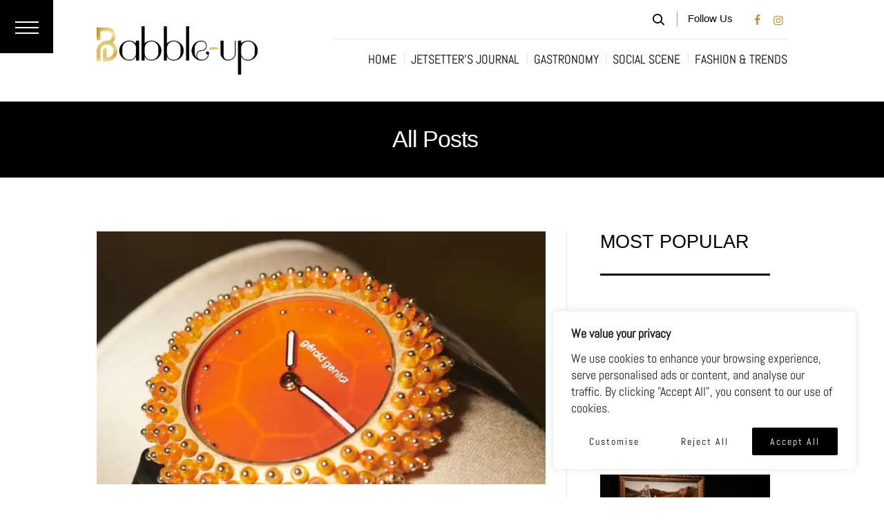

--- FILE ---
content_type: text/html; charset=UTF-8
request_url: https://babble-up.com/posts/
body_size: 42680
content:
<!DOCTYPE html>
<html lang="en-US" class="no-js scheme_default">
<head>
	
			<meta charset="UTF-8">
		<meta name="viewport" content="width=device-width, initial-scale=1, maximum-scale=1">
		<meta name="format-detection" content="telephone=no">
		<link rel="profile" href="//gmpg.org/xfn/11">
		<link rel="pingback" href="https://babble-up.com/xmlrpc.php">
		<meta name='robots' content='index, follow, max-image-preview:large, max-snippet:-1, max-video-preview:-1' />
	<style>img:is([sizes="auto" i], [sizes^="auto," i]) { contain-intrinsic-size: 3000px 1500px }</style>
	
	<!-- This site is optimized with the Yoast SEO Premium plugin v25.9 (Yoast SEO v26.8) - https://yoast.com/product/yoast-seo-premium-wordpress/ -->
	<title>Posts - Babble-up</title>
<link data-rocket-preload as="style" data-wpr-hosted-gf-parameters="family=Abel&display=swap" href="https://babble-up.com/wp-content/cache/fonts/1/google-fonts/css/d/b/4/07392d0200a6c7f2be9a7c73e65b6.css" rel="preload">
<link data-rocket-preload as="style" data-wpr-hosted-gf-parameters="family=Abel%20Pro%3A400%7CAbel%20Pro%3A400%7CAbel%20Pro%3A400%7CAbel%20Pro%3A400%7CAbel%20Pro%3A400&subset=latin&display=swap" href="" rel="preload">
<link data-wpr-hosted-gf-parameters="family=Abel&display=swap" href="https://babble-up.com/wp-content/cache/fonts/1/google-fonts/css/d/b/4/07392d0200a6c7f2be9a7c73e65b6.css" media="print" onload="this.media=&#039;all&#039;" rel="stylesheet">
<noscript data-wpr-hosted-gf-parameters=""><link rel="stylesheet" href="https://fonts.googleapis.com/css2?family=Abel&#038;display=swap"></noscript>
<link data-wpr-hosted-gf-parameters="family=Abel%20Pro%3A400%7CAbel%20Pro%3A400%7CAbel%20Pro%3A400%7CAbel%20Pro%3A400%7CAbel%20Pro%3A400&subset=latin&display=swap" href="" media="print" onload="this.media=&#039;all&#039;" rel="stylesheet">
<noscript data-wpr-hosted-gf-parameters=""><link rel="stylesheet" href="https://fonts.googleapis.com/css?family=Abel%20Pro%3A400%7CAbel%20Pro%3A400%7CAbel%20Pro%3A400%7CAbel%20Pro%3A400%7CAbel%20Pro%3A400&#038;subset=latin&#038;display=swap"></noscript>
	<link rel="canonical" href="https://babble-up.com/posts/" />
	<link rel="next" href="https://babble-up.com/posts/page/2/" />
	<meta property="og:locale" content="en_US" />
	<meta property="og:type" content="article" />
	<meta property="og:title" content="Posts" />
	<meta property="og:url" content="https://babble-up.com/posts/" />
	<meta property="og:site_name" content="Babble-up" />
	<meta name="twitter:card" content="summary_large_image" />
	<script type="application/ld+json" class="yoast-schema-graph">{"@context":"https://schema.org","@graph":[{"@type":["WebPage","CollectionPage"],"@id":"https://babble-up.com/posts/","url":"https://babble-up.com/posts/","name":"Posts - Babble-up","isPartOf":{"@id":"https://babble-up.com/#website"},"datePublished":"2017-08-02T13:04:30+00:00","dateModified":"2021-05-26T18:44:57+00:00","breadcrumb":{"@id":"https://babble-up.com/posts/#breadcrumb"},"inLanguage":"en-US"},{"@type":"BreadcrumbList","@id":"https://babble-up.com/posts/#breadcrumb","itemListElement":[{"@type":"ListItem","position":1,"name":"Home","item":"https://babble-up.com/"},{"@type":"ListItem","position":2,"name":"Posts"}]},{"@type":"WebSite","@id":"https://babble-up.com/#website","url":"https://babble-up.com/","name":"Babble-up","description":"Your Lens to Elite, Eco-Conscious Art de Vivre","publisher":{"@id":"https://babble-up.com/#organization"},"potentialAction":[{"@type":"SearchAction","target":{"@type":"EntryPoint","urlTemplate":"https://babble-up.com/?s={search_term_string}"},"query-input":{"@type":"PropertyValueSpecification","valueRequired":true,"valueName":"search_term_string"}}],"inLanguage":"en-US"},{"@type":"Organization","@id":"https://babble-up.com/#organization","name":"Babble-up","url":"https://babble-up.com/","logo":{"@type":"ImageObject","inLanguage":"en-US","@id":"https://babble-up.com/#/schema/logo/image/","url":"https://babble-up.com/wp-content/uploads/2025/12/Babble-UP-logo-1.png","contentUrl":"https://babble-up.com/wp-content/uploads/2025/12/Babble-UP-logo-1.png","width":200,"height":341,"caption":"Babble-up"},"image":{"@id":"https://babble-up.com/#/schema/logo/image/"},"sameAs":["https://www.instagram.com/babbleupmag/"]}]}</script>
	<!-- / Yoast SEO Premium plugin. -->


<link rel='dns-prefetch' href='//fonts.googleapis.com' />
<link href='https://fonts.gstatic.com' crossorigin rel='preconnect' />
<link rel="alternate" type="application/rss+xml" title="Babble-up &raquo; Feed" href="https://babble-up.com/feed/" />
<link rel="alternate" type="application/rss+xml" title="Babble-up &raquo; Comments Feed" href="https://babble-up.com/comments/feed/" />
		<!-- This site uses the Google Analytics by MonsterInsights plugin v9.11.1 - Using Analytics tracking - https://www.monsterinsights.com/ -->
							<script src="//www.googletagmanager.com/gtag/js?id=G-N7QYJ9ZWJH"  data-cfasync="false" data-wpfc-render="false" type="text/javascript" async></script>
			<script data-cfasync="false" data-wpfc-render="false" type="text/javascript">
				var mi_version = '9.11.1';
				var mi_track_user = true;
				var mi_no_track_reason = '';
								var MonsterInsightsDefaultLocations = {"page_location":"https:\/\/babble-up.com\/posts\/"};
								if ( typeof MonsterInsightsPrivacyGuardFilter === 'function' ) {
					var MonsterInsightsLocations = (typeof MonsterInsightsExcludeQuery === 'object') ? MonsterInsightsPrivacyGuardFilter( MonsterInsightsExcludeQuery ) : MonsterInsightsPrivacyGuardFilter( MonsterInsightsDefaultLocations );
				} else {
					var MonsterInsightsLocations = (typeof MonsterInsightsExcludeQuery === 'object') ? MonsterInsightsExcludeQuery : MonsterInsightsDefaultLocations;
				}

								var disableStrs = [
										'ga-disable-G-N7QYJ9ZWJH',
									];

				/* Function to detect opted out users */
				function __gtagTrackerIsOptedOut() {
					for (var index = 0; index < disableStrs.length; index++) {
						if (document.cookie.indexOf(disableStrs[index] + '=true') > -1) {
							return true;
						}
					}

					return false;
				}

				/* Disable tracking if the opt-out cookie exists. */
				if (__gtagTrackerIsOptedOut()) {
					for (var index = 0; index < disableStrs.length; index++) {
						window[disableStrs[index]] = true;
					}
				}

				/* Opt-out function */
				function __gtagTrackerOptout() {
					for (var index = 0; index < disableStrs.length; index++) {
						document.cookie = disableStrs[index] + '=true; expires=Thu, 31 Dec 2099 23:59:59 UTC; path=/';
						window[disableStrs[index]] = true;
					}
				}

				if ('undefined' === typeof gaOptout) {
					function gaOptout() {
						__gtagTrackerOptout();
					}
				}
								window.dataLayer = window.dataLayer || [];

				window.MonsterInsightsDualTracker = {
					helpers: {},
					trackers: {},
				};
				if (mi_track_user) {
					function __gtagDataLayer() {
						dataLayer.push(arguments);
					}

					function __gtagTracker(type, name, parameters) {
						if (!parameters) {
							parameters = {};
						}

						if (parameters.send_to) {
							__gtagDataLayer.apply(null, arguments);
							return;
						}

						if (type === 'event') {
														parameters.send_to = monsterinsights_frontend.v4_id;
							var hookName = name;
							if (typeof parameters['event_category'] !== 'undefined') {
								hookName = parameters['event_category'] + ':' + name;
							}

							if (typeof MonsterInsightsDualTracker.trackers[hookName] !== 'undefined') {
								MonsterInsightsDualTracker.trackers[hookName](parameters);
							} else {
								__gtagDataLayer('event', name, parameters);
							}
							
						} else {
							__gtagDataLayer.apply(null, arguments);
						}
					}

					__gtagTracker('js', new Date());
					__gtagTracker('set', {
						'developer_id.dZGIzZG': true,
											});
					if ( MonsterInsightsLocations.page_location ) {
						__gtagTracker('set', MonsterInsightsLocations);
					}
										__gtagTracker('config', 'G-N7QYJ9ZWJH', {"forceSSL":"true","link_attribution":"true"} );
										window.gtag = __gtagTracker;										(function () {
						/* https://developers.google.com/analytics/devguides/collection/analyticsjs/ */
						/* ga and __gaTracker compatibility shim. */
						var noopfn = function () {
							return null;
						};
						var newtracker = function () {
							return new Tracker();
						};
						var Tracker = function () {
							return null;
						};
						var p = Tracker.prototype;
						p.get = noopfn;
						p.set = noopfn;
						p.send = function () {
							var args = Array.prototype.slice.call(arguments);
							args.unshift('send');
							__gaTracker.apply(null, args);
						};
						var __gaTracker = function () {
							var len = arguments.length;
							if (len === 0) {
								return;
							}
							var f = arguments[len - 1];
							if (typeof f !== 'object' || f === null || typeof f.hitCallback !== 'function') {
								if ('send' === arguments[0]) {
									var hitConverted, hitObject = false, action;
									if ('event' === arguments[1]) {
										if ('undefined' !== typeof arguments[3]) {
											hitObject = {
												'eventAction': arguments[3],
												'eventCategory': arguments[2],
												'eventLabel': arguments[4],
												'value': arguments[5] ? arguments[5] : 1,
											}
										}
									}
									if ('pageview' === arguments[1]) {
										if ('undefined' !== typeof arguments[2]) {
											hitObject = {
												'eventAction': 'page_view',
												'page_path': arguments[2],
											}
										}
									}
									if (typeof arguments[2] === 'object') {
										hitObject = arguments[2];
									}
									if (typeof arguments[5] === 'object') {
										Object.assign(hitObject, arguments[5]);
									}
									if ('undefined' !== typeof arguments[1].hitType) {
										hitObject = arguments[1];
										if ('pageview' === hitObject.hitType) {
											hitObject.eventAction = 'page_view';
										}
									}
									if (hitObject) {
										action = 'timing' === arguments[1].hitType ? 'timing_complete' : hitObject.eventAction;
										hitConverted = mapArgs(hitObject);
										__gtagTracker('event', action, hitConverted);
									}
								}
								return;
							}

							function mapArgs(args) {
								var arg, hit = {};
								var gaMap = {
									'eventCategory': 'event_category',
									'eventAction': 'event_action',
									'eventLabel': 'event_label',
									'eventValue': 'event_value',
									'nonInteraction': 'non_interaction',
									'timingCategory': 'event_category',
									'timingVar': 'name',
									'timingValue': 'value',
									'timingLabel': 'event_label',
									'page': 'page_path',
									'location': 'page_location',
									'title': 'page_title',
									'referrer' : 'page_referrer',
								};
								for (arg in args) {
																		if (!(!args.hasOwnProperty(arg) || !gaMap.hasOwnProperty(arg))) {
										hit[gaMap[arg]] = args[arg];
									} else {
										hit[arg] = args[arg];
									}
								}
								return hit;
							}

							try {
								f.hitCallback();
							} catch (ex) {
							}
						};
						__gaTracker.create = newtracker;
						__gaTracker.getByName = newtracker;
						__gaTracker.getAll = function () {
							return [];
						};
						__gaTracker.remove = noopfn;
						__gaTracker.loaded = true;
						window['__gaTracker'] = __gaTracker;
					})();
									} else {
										console.log("");
					(function () {
						function __gtagTracker() {
							return null;
						}

						window['__gtagTracker'] = __gtagTracker;
						window['gtag'] = __gtagTracker;
					})();
									}
			</script>
							<!-- / Google Analytics by MonsterInsights -->
		<link property="stylesheet" rel='stylesheet' id='sbi_styles-css' href='https://babble-up.com/wp-content/plugins/instagram-feed/css/sbi-styles.min.css?ver=6.10.0' type='text/css' media='all' />
<style id='wp-emoji-styles-inline-css' type='text/css'>

	img.wp-smiley, img.emoji {
		display: inline !important;
		border: none !important;
		box-shadow: none !important;
		height: 1em !important;
		width: 1em !important;
		margin: 0 0.07em !important;
		vertical-align: -0.1em !important;
		background: none !important;
		padding: 0 !important;
	}
</style>
<link property="stylesheet" rel='stylesheet' id='wp-block-library-css' href='https://babble-up.com/wp-includes/css/dist/block-library/style.min.css?ver=6.7.4' type='text/css' media='all' />
<link data-minify="1" property="stylesheet" rel='stylesheet' id='ap-block-posts-style-css' href='https://babble-up.com/wp-content/cache/min/1/wp-content/plugins/advanced-post-block/build/view.css?ver=1768142602' type='text/css' media='all' />
<link data-minify="1" property="stylesheet" rel='stylesheet' id='advanced-posts-listing-advanced-posts-listing-block-style-css' href='https://babble-up.com/wp-content/cache/min/1/wp-content/plugins/advanced-posts-listing/build/index.css?ver=1768142602' type='text/css' media='all' />
<style id='classic-theme-styles-inline-css' type='text/css'>
/*! This file is auto-generated */
.wp-block-button__link{color:#fff;background-color:#32373c;border-radius:9999px;box-shadow:none;text-decoration:none;padding:calc(.667em + 2px) calc(1.333em + 2px);font-size:1.125em}.wp-block-file__button{background:#32373c;color:#fff;text-decoration:none}
</style>
<style id='global-styles-inline-css' type='text/css'>
:root{--wp--preset--aspect-ratio--square: 1;--wp--preset--aspect-ratio--4-3: 4/3;--wp--preset--aspect-ratio--3-4: 3/4;--wp--preset--aspect-ratio--3-2: 3/2;--wp--preset--aspect-ratio--2-3: 2/3;--wp--preset--aspect-ratio--16-9: 16/9;--wp--preset--aspect-ratio--9-16: 9/16;--wp--preset--color--black: #000000;--wp--preset--color--cyan-bluish-gray: #abb8c3;--wp--preset--color--white: #ffffff;--wp--preset--color--pale-pink: #f78da7;--wp--preset--color--vivid-red: #cf2e2e;--wp--preset--color--luminous-vivid-orange: #ff6900;--wp--preset--color--luminous-vivid-amber: #fcb900;--wp--preset--color--light-green-cyan: #7bdcb5;--wp--preset--color--vivid-green-cyan: #00d084;--wp--preset--color--pale-cyan-blue: #8ed1fc;--wp--preset--color--vivid-cyan-blue: #0693e3;--wp--preset--color--vivid-purple: #9b51e0;--wp--preset--gradient--vivid-cyan-blue-to-vivid-purple: linear-gradient(135deg,rgba(6,147,227,1) 0%,rgb(155,81,224) 100%);--wp--preset--gradient--light-green-cyan-to-vivid-green-cyan: linear-gradient(135deg,rgb(122,220,180) 0%,rgb(0,208,130) 100%);--wp--preset--gradient--luminous-vivid-amber-to-luminous-vivid-orange: linear-gradient(135deg,rgba(252,185,0,1) 0%,rgba(255,105,0,1) 100%);--wp--preset--gradient--luminous-vivid-orange-to-vivid-red: linear-gradient(135deg,rgba(255,105,0,1) 0%,rgb(207,46,46) 100%);--wp--preset--gradient--very-light-gray-to-cyan-bluish-gray: linear-gradient(135deg,rgb(238,238,238) 0%,rgb(169,184,195) 100%);--wp--preset--gradient--cool-to-warm-spectrum: linear-gradient(135deg,rgb(74,234,220) 0%,rgb(151,120,209) 20%,rgb(207,42,186) 40%,rgb(238,44,130) 60%,rgb(251,105,98) 80%,rgb(254,248,76) 100%);--wp--preset--gradient--blush-light-purple: linear-gradient(135deg,rgb(255,206,236) 0%,rgb(152,150,240) 100%);--wp--preset--gradient--blush-bordeaux: linear-gradient(135deg,rgb(254,205,165) 0%,rgb(254,45,45) 50%,rgb(107,0,62) 100%);--wp--preset--gradient--luminous-dusk: linear-gradient(135deg,rgb(255,203,112) 0%,rgb(199,81,192) 50%,rgb(65,88,208) 100%);--wp--preset--gradient--pale-ocean: linear-gradient(135deg,rgb(255,245,203) 0%,rgb(182,227,212) 50%,rgb(51,167,181) 100%);--wp--preset--gradient--electric-grass: linear-gradient(135deg,rgb(202,248,128) 0%,rgb(113,206,126) 100%);--wp--preset--gradient--midnight: linear-gradient(135deg,rgb(2,3,129) 0%,rgb(40,116,252) 100%);--wp--preset--font-size--small: 13px;--wp--preset--font-size--medium: 20px;--wp--preset--font-size--large: 36px;--wp--preset--font-size--x-large: 42px;--wp--preset--spacing--20: 0.44rem;--wp--preset--spacing--30: 0.67rem;--wp--preset--spacing--40: 1rem;--wp--preset--spacing--50: 1.5rem;--wp--preset--spacing--60: 2.25rem;--wp--preset--spacing--70: 3.38rem;--wp--preset--spacing--80: 5.06rem;--wp--preset--shadow--natural: 6px 6px 9px rgba(0, 0, 0, 0.2);--wp--preset--shadow--deep: 12px 12px 50px rgba(0, 0, 0, 0.4);--wp--preset--shadow--sharp: 6px 6px 0px rgba(0, 0, 0, 0.2);--wp--preset--shadow--outlined: 6px 6px 0px -3px rgba(255, 255, 255, 1), 6px 6px rgba(0, 0, 0, 1);--wp--preset--shadow--crisp: 6px 6px 0px rgba(0, 0, 0, 1);}:where(.is-layout-flex){gap: 0.5em;}:where(.is-layout-grid){gap: 0.5em;}body .is-layout-flex{display: flex;}.is-layout-flex{flex-wrap: wrap;align-items: center;}.is-layout-flex > :is(*, div){margin: 0;}body .is-layout-grid{display: grid;}.is-layout-grid > :is(*, div){margin: 0;}:where(.wp-block-columns.is-layout-flex){gap: 2em;}:where(.wp-block-columns.is-layout-grid){gap: 2em;}:where(.wp-block-post-template.is-layout-flex){gap: 1.25em;}:where(.wp-block-post-template.is-layout-grid){gap: 1.25em;}.has-black-color{color: var(--wp--preset--color--black) !important;}.has-cyan-bluish-gray-color{color: var(--wp--preset--color--cyan-bluish-gray) !important;}.has-white-color{color: var(--wp--preset--color--white) !important;}.has-pale-pink-color{color: var(--wp--preset--color--pale-pink) !important;}.has-vivid-red-color{color: var(--wp--preset--color--vivid-red) !important;}.has-luminous-vivid-orange-color{color: var(--wp--preset--color--luminous-vivid-orange) !important;}.has-luminous-vivid-amber-color{color: var(--wp--preset--color--luminous-vivid-amber) !important;}.has-light-green-cyan-color{color: var(--wp--preset--color--light-green-cyan) !important;}.has-vivid-green-cyan-color{color: var(--wp--preset--color--vivid-green-cyan) !important;}.has-pale-cyan-blue-color{color: var(--wp--preset--color--pale-cyan-blue) !important;}.has-vivid-cyan-blue-color{color: var(--wp--preset--color--vivid-cyan-blue) !important;}.has-vivid-purple-color{color: var(--wp--preset--color--vivid-purple) !important;}.has-black-background-color{background-color: var(--wp--preset--color--black) !important;}.has-cyan-bluish-gray-background-color{background-color: var(--wp--preset--color--cyan-bluish-gray) !important;}.has-white-background-color{background-color: var(--wp--preset--color--white) !important;}.has-pale-pink-background-color{background-color: var(--wp--preset--color--pale-pink) !important;}.has-vivid-red-background-color{background-color: var(--wp--preset--color--vivid-red) !important;}.has-luminous-vivid-orange-background-color{background-color: var(--wp--preset--color--luminous-vivid-orange) !important;}.has-luminous-vivid-amber-background-color{background-color: var(--wp--preset--color--luminous-vivid-amber) !important;}.has-light-green-cyan-background-color{background-color: var(--wp--preset--color--light-green-cyan) !important;}.has-vivid-green-cyan-background-color{background-color: var(--wp--preset--color--vivid-green-cyan) !important;}.has-pale-cyan-blue-background-color{background-color: var(--wp--preset--color--pale-cyan-blue) !important;}.has-vivid-cyan-blue-background-color{background-color: var(--wp--preset--color--vivid-cyan-blue) !important;}.has-vivid-purple-background-color{background-color: var(--wp--preset--color--vivid-purple) !important;}.has-black-border-color{border-color: var(--wp--preset--color--black) !important;}.has-cyan-bluish-gray-border-color{border-color: var(--wp--preset--color--cyan-bluish-gray) !important;}.has-white-border-color{border-color: var(--wp--preset--color--white) !important;}.has-pale-pink-border-color{border-color: var(--wp--preset--color--pale-pink) !important;}.has-vivid-red-border-color{border-color: var(--wp--preset--color--vivid-red) !important;}.has-luminous-vivid-orange-border-color{border-color: var(--wp--preset--color--luminous-vivid-orange) !important;}.has-luminous-vivid-amber-border-color{border-color: var(--wp--preset--color--luminous-vivid-amber) !important;}.has-light-green-cyan-border-color{border-color: var(--wp--preset--color--light-green-cyan) !important;}.has-vivid-green-cyan-border-color{border-color: var(--wp--preset--color--vivid-green-cyan) !important;}.has-pale-cyan-blue-border-color{border-color: var(--wp--preset--color--pale-cyan-blue) !important;}.has-vivid-cyan-blue-border-color{border-color: var(--wp--preset--color--vivid-cyan-blue) !important;}.has-vivid-purple-border-color{border-color: var(--wp--preset--color--vivid-purple) !important;}.has-vivid-cyan-blue-to-vivid-purple-gradient-background{background: var(--wp--preset--gradient--vivid-cyan-blue-to-vivid-purple) !important;}.has-light-green-cyan-to-vivid-green-cyan-gradient-background{background: var(--wp--preset--gradient--light-green-cyan-to-vivid-green-cyan) !important;}.has-luminous-vivid-amber-to-luminous-vivid-orange-gradient-background{background: var(--wp--preset--gradient--luminous-vivid-amber-to-luminous-vivid-orange) !important;}.has-luminous-vivid-orange-to-vivid-red-gradient-background{background: var(--wp--preset--gradient--luminous-vivid-orange-to-vivid-red) !important;}.has-very-light-gray-to-cyan-bluish-gray-gradient-background{background: var(--wp--preset--gradient--very-light-gray-to-cyan-bluish-gray) !important;}.has-cool-to-warm-spectrum-gradient-background{background: var(--wp--preset--gradient--cool-to-warm-spectrum) !important;}.has-blush-light-purple-gradient-background{background: var(--wp--preset--gradient--blush-light-purple) !important;}.has-blush-bordeaux-gradient-background{background: var(--wp--preset--gradient--blush-bordeaux) !important;}.has-luminous-dusk-gradient-background{background: var(--wp--preset--gradient--luminous-dusk) !important;}.has-pale-ocean-gradient-background{background: var(--wp--preset--gradient--pale-ocean) !important;}.has-electric-grass-gradient-background{background: var(--wp--preset--gradient--electric-grass) !important;}.has-midnight-gradient-background{background: var(--wp--preset--gradient--midnight) !important;}.has-small-font-size{font-size: var(--wp--preset--font-size--small) !important;}.has-medium-font-size{font-size: var(--wp--preset--font-size--medium) !important;}.has-large-font-size{font-size: var(--wp--preset--font-size--large) !important;}.has-x-large-font-size{font-size: var(--wp--preset--font-size--x-large) !important;}
:where(.wp-block-post-template.is-layout-flex){gap: 1.25em;}:where(.wp-block-post-template.is-layout-grid){gap: 1.25em;}
:where(.wp-block-columns.is-layout-flex){gap: 2em;}:where(.wp-block-columns.is-layout-grid){gap: 2em;}
:root :where(.wp-block-pullquote){font-size: 1.5em;line-height: 1.6;}
</style>
<link data-minify="1" property="stylesheet" rel='stylesheet' id='trx_addons-icons-css' href='https://babble-up.com/wp-content/cache/min/1/wp-content/plugins/trx_addons/css/font-icons/css/trx_addons_icons-embedded.min.css?ver=1768142602' type='text/css' media='all' />
<link property="stylesheet" rel='stylesheet' id='swiperslider-css' href='https://babble-up.com/wp-content/plugins/trx_addons/js/swiper/swiper.min.css' type='text/css' media='all' />
<link property="stylesheet" rel='stylesheet' id='magnific-popup-css' href='https://babble-up.com/wp-content/plugins/trx_addons/js/magnific/magnific-popup.min.css' type='text/css' media='all' />
<link data-minify="1" property="stylesheet" rel='stylesheet' id='trx_addons-css' href='https://babble-up.com/wp-content/cache/min/1/wp-content/plugins/trx_addons/css/trx_addons.css?ver=1768142602' type='text/css' media='all' />
<link property="stylesheet" rel='stylesheet' id='trx_addons-animation-css' href='https://babble-up.com/wp-content/plugins/trx_addons/css/trx_addons.animation.min.css' type='text/css' media='all' />

<link data-minify="1" property="stylesheet" rel='stylesheet' id='fontello-icons-css' href='https://babble-up.com/wp-content/cache/min/1/wp-content/themes/femme/css/font-icons/css/fontello-embedded.css?ver=1768142602' type='text/css' media='all' />
<link data-minify="1" property="stylesheet" rel='stylesheet' id='femme-main-css' href='https://babble-up.com/wp-content/cache/min/1/wp-content/themes/femme/style.css?ver=1768142603' type='text/css' media='all' />
<link data-minify="1" property="stylesheet" rel='stylesheet' id='femme-styles-css' href='https://babble-up.com/wp-content/cache/min/1/wp-content/themes/femme/css/__styles.css?ver=1768142603' type='text/css' media='all' />
<link data-minify="1" property="stylesheet" rel='stylesheet' id='femme-colors-css' href='https://babble-up.com/wp-content/cache/min/1/wp-content/themes/femme/css/__colors.css?ver=1768142606' type='text/css' media='all' />
<link property="stylesheet" rel='stylesheet' id='mediaelement-css' href='https://babble-up.com/wp-includes/js/mediaelement/mediaelementplayer-legacy.min.css?ver=4.2.17' type='text/css' media='all' />
<link property="stylesheet" rel='stylesheet' id='wp-mediaelement-css' href='https://babble-up.com/wp-includes/js/mediaelement/wp-mediaelement.min.css?ver=6.7.4' type='text/css' media='all' />
<link data-minify="1" property="stylesheet" rel='stylesheet' id='femme-responsive-css' href='https://babble-up.com/wp-content/cache/min/1/wp-content/themes/femme/css/responsive.css?ver=1768142606' type='text/css' media='all' />
<style id='rocket-lazyload-inline-css' type='text/css'>
.rll-youtube-player{position:relative;padding-bottom:56.23%;height:0;overflow:hidden;max-width:100%;}.rll-youtube-player:focus-within{outline: 2px solid currentColor;outline-offset: 5px;}.rll-youtube-player iframe{position:absolute;top:0;left:0;width:100%;height:100%;z-index:100;background:0 0}.rll-youtube-player img{bottom:0;display:block;left:0;margin:auto;max-width:100%;width:100%;position:absolute;right:0;top:0;border:none;height:auto;-webkit-transition:.4s all;-moz-transition:.4s all;transition:.4s all}.rll-youtube-player img:hover{-webkit-filter:brightness(75%)}.rll-youtube-player .play{height:100%;width:100%;left:0;top:0;position:absolute;background:url(https://babble-up.com/wp-content/plugins/wp-rocket/assets/img/youtube.png) no-repeat center;background-color: transparent !important;cursor:pointer;border:none;}
</style>
<script type="text/javascript" src="https://babble-up.com/wp-includes/js/jquery/jquery.min.js?ver=3.7.1" id="jquery-core-js"></script>
<script type="text/javascript" src="https://babble-up.com/wp-includes/js/jquery/jquery-migrate.min.js?ver=3.4.1" id="jquery-migrate-js"></script>
<script></script><link rel="https://api.w.org/" href="https://babble-up.com/wp-json/" /><link rel="EditURI" type="application/rsd+xml" title="RSD" href="https://babble-up.com/xmlrpc.php?rsd" />
<meta name="generator" content="WordPress 6.7.4" />
<style id="cky-style-inline">[data-cky-tag]{visibility:hidden;}</style><meta name="generator" content="speculation-rules 1.6.0">
<meta name="generator" content="Powered by WPBakery Page Builder - drag and drop page builder for WordPress."/>
<style type="text/css" id="custom-background-css">
body.custom-background { background-color: #ffffff; }
</style>
	<meta name="generator" content="Powered by Slider Revolution 6.7.23 - responsive, Mobile-Friendly Slider Plugin for WordPress with comfortable drag and drop interface." />
<link rel="icon" href="https://babble-up.com/wp-content/uploads/2021/05/cropped-babble-favi-1-32x32.png" sizes="32x32" />
<link rel="icon" href="https://babble-up.com/wp-content/uploads/2021/05/cropped-babble-favi-1-192x192.png" sizes="192x192" />
<link rel="apple-touch-icon" href="https://babble-up.com/wp-content/uploads/2021/05/cropped-babble-favi-1-180x180.png" />
<meta name="msapplication-TileImage" content="https://babble-up.com/wp-content/uploads/2021/05/cropped-babble-favi-1-270x270.png" />
<script>function setREVStartSize(e){
			//window.requestAnimationFrame(function() {
				window.RSIW = window.RSIW===undefined ? window.innerWidth : window.RSIW;
				window.RSIH = window.RSIH===undefined ? window.innerHeight : window.RSIH;
				try {
					var pw = document.getElementById(e.c).parentNode.offsetWidth,
						newh;
					pw = pw===0 || isNaN(pw) || (e.l=="fullwidth" || e.layout=="fullwidth") ? window.RSIW : pw;
					e.tabw = e.tabw===undefined ? 0 : parseInt(e.tabw);
					e.thumbw = e.thumbw===undefined ? 0 : parseInt(e.thumbw);
					e.tabh = e.tabh===undefined ? 0 : parseInt(e.tabh);
					e.thumbh = e.thumbh===undefined ? 0 : parseInt(e.thumbh);
					e.tabhide = e.tabhide===undefined ? 0 : parseInt(e.tabhide);
					e.thumbhide = e.thumbhide===undefined ? 0 : parseInt(e.thumbhide);
					e.mh = e.mh===undefined || e.mh=="" || e.mh==="auto" ? 0 : parseInt(e.mh,0);
					if(e.layout==="fullscreen" || e.l==="fullscreen")
						newh = Math.max(e.mh,window.RSIH);
					else{
						e.gw = Array.isArray(e.gw) ? e.gw : [e.gw];
						for (var i in e.rl) if (e.gw[i]===undefined || e.gw[i]===0) e.gw[i] = e.gw[i-1];
						e.gh = e.el===undefined || e.el==="" || (Array.isArray(e.el) && e.el.length==0)? e.gh : e.el;
						e.gh = Array.isArray(e.gh) ? e.gh : [e.gh];
						for (var i in e.rl) if (e.gh[i]===undefined || e.gh[i]===0) e.gh[i] = e.gh[i-1];
											
						var nl = new Array(e.rl.length),
							ix = 0,
							sl;
						e.tabw = e.tabhide>=pw ? 0 : e.tabw;
						e.thumbw = e.thumbhide>=pw ? 0 : e.thumbw;
						e.tabh = e.tabhide>=pw ? 0 : e.tabh;
						e.thumbh = e.thumbhide>=pw ? 0 : e.thumbh;
						for (var i in e.rl) nl[i] = e.rl[i]<window.RSIW ? 0 : e.rl[i];
						sl = nl[0];
						for (var i in nl) if (sl>nl[i] && nl[i]>0) { sl = nl[i]; ix=i;}
						var m = pw>(e.gw[ix]+e.tabw+e.thumbw) ? 1 : (pw-(e.tabw+e.thumbw)) / (e.gw[ix]);
						newh =  (e.gh[ix] * m) + (e.tabh + e.thumbh);
					}
					var el = document.getElementById(e.c);
					if (el!==null && el) el.style.height = newh+"px";
					el = document.getElementById(e.c+"_wrapper");
					if (el!==null && el) {
						el.style.height = newh+"px";
						el.style.display = "block";
					}
				} catch(e){
					console.log("Failure at Presize of Slider:" + e)
				}
			//});
		  };</script>
		<style type="text/css" id="wp-custom-css">
			/* Menu & forms */ .scheme_default .sc_layouts_menu_nav > li li > a:hover { color: #ba9445 !important; } .scheme_default form.mc4wp-form .mc4wp-alert { color:#fff; padding: .5rem; } .scheme_default .sc_layouts_menu_nav>li li.current-menu-item>a { color: #ba9445 !important; } /* Rows & panels */ .vc_row.wpb_row.vc_row-fluid.vc_custom_1622021965227.vc_row-has-fill.sc_layouts_row.sc_layouts_row_type_normal.sc_layouts_hide_on_frontpage.scheme_dark { padding-right: 0 !important; } body.mobile_layout.header_mobile_enabled .top_panel { display: block; } body.mobile_layout .top_panel_mobile { display: none; } @media (max-width: 479px) { .content_wrap { width: 85% !important; } } /* News & buttons */ .sc_recent_news .post_item .post_date { font-style: normal; } .sc_recent_news.sc_recent_news_style_news-magazine .post_item.post_accented_off .post_title, .sc_blogger .sc_blogger_item .sc_blogger_item_title { font-size: 1.45em; } .sc_recent_news .post_item .post_categories { font-size: 15px; } .sc_button_text { font-size: 16px; } /* Footer logo */ footer .contacts_logo img { max-width: 200px; } /* Forms & Gravity */ .gform_wrapper.gravity-theme .gfield-choice-input { display: none; } .gform_wrapper.gravity-theme legend { position: sticky; } /* Layout titles */ h6.sc_item_title { font-size:2.8em; font-weight:bold; } .sc_recent_news.sc_recent_news_style_news-magazine .post_item .post_title { font-size: 1.8em; font-weight:bold; } .sc_layouts_title_caption { font-size: 2.4em; } /* Make H4 titles readable on mobile */ @media (max-width: 768px) { h4 { font-size: 20px !important; font-weight: 700 !important; line-height: 1.4 !important; } } /* H3 subtitle - mobile only */ @media (max-width: 768px) { h3 { font-size: 22px !important; font-weight: 700 !important; line-height: 1.4 !important; margin-bottom: 0.8em !important; } } /* MOBILE TYPOGRAPHY FIX */ @media (max-width: 768px) { /* Main paragraph text */ .post_content, .sc_recent_news .post_item .post_content { font-size: 16px !important; /* readable size */ line-height: 1.55 !important; /* space between lines */ margin-top: 1.5em !important; /* space from title */ margin-bottom: 1.8em !important; /* space to next paragraph */ text-align: left !important; /* left-aligned for readability */ } /* H3 headings (title of sections/posts) */ h3 { font-size: 22px !important; font-weight: 700 !important; line-height: 1.4 !important; margin-bottom: 1em !important; /* space after heading */ text-align: left !important; /* keep headings aligned */ } /* H4 headings (subtitles) */ h4 { font-size: 20px !important; font-weight: 700 !important; line-height: 1.4 !important; margin-bottom: 0.8em !important; text-align: left !important; } /* Post meta (date, categories, location) */ .post_date, .post_categories { display: block !important; /* ensure visible */ font-size: 14px !important; margin-bottom: 0.8em !important; } /* Optional: reduce buttons slightly */ .sc_button_text { font-size: 15px !important; } 		</style>
		<noscript><style> .wpb_animate_when_almost_visible { opacity: 1; }</style></noscript><style type="text/css" id="trx_addons-inline-styles-inline-css">.vc_custom_1622021713276{background: rgba(255,255,255,0.01) url(//babble-up.com/wp-content/uploads/2017/08/header-black-.jpg?id=8578) !important;*background-color: rgb(255,255,255) !important;background-position: top left !important;}.vc_custom_1622021975553{padding-top: 0.6em !important;}.vc_custom_1734767672577{background-color: #000000 !important;background-size: cover !important;}.vc_custom_1509786398368{padding-top: 0px !important;background-color: #ffffff !important;}.vc_custom_1509786526210{margin-top: 0px !important;}.vc_custom_1509789725646{margin-top: -0.2rem !important;}.sc_layouts_row .custom-logo-link img,.custom-logo-link img,.sc_layouts_row .sc_layouts_logo img,.sc_layouts_logo img{max-height:70px}</style><style id="rocket-lazyload-nojs-css">.rll-youtube-player, [data-lazy-src]{display:none !important;}</style><style id='ugb-style-css-inline-css' type='text/css'>
:root {--stk-block-width-default-detected: 1170px;}
</style><style id='ugb-style-css-nodep-inline-css' type='text/css'>
/* Global Color Schemes (background-scheme-default-3) */
.stk--background-scheme--scheme-default-3{--stk-block-background-color:#0f0e17;--stk-heading-color:#fffffe;--stk-text-color:#fffffe;--stk-link-color:#f00069;--stk-accent-color:#f00069;--stk-subtitle-color:#f00069;--stk-button-background-color:#f00069;--stk-button-text-color:#fffffe;--stk-button-outline-color:#fffffe;}
/* Global Color Schemes (container-scheme-default-3) */
.stk--container-scheme--scheme-default-3{--stk-container-background-color:#0f0e17;--stk-heading-color:#fffffe;--stk-text-color:#fffffe;--stk-link-color:#f00069;--stk-accent-color:#f00069;--stk-subtitle-color:#f00069;--stk-button-background-color:#f00069;--stk-button-text-color:#fffffe;--stk-button-outline-color:#fffffe;}
/* Global Preset Controls */
:root{--stk--preset--font-size--small:var(--wp--preset--font-size--small);--stk--preset--font-size--medium:var(--wp--preset--font-size--medium);--stk--preset--font-size--large:var(--wp--preset--font-size--large);--stk--preset--font-size--x-large:var(--wp--preset--font-size--x-large);--stk--preset--spacing--20:var(--wp--preset--spacing--20);--stk--preset--spacing--30:var(--wp--preset--spacing--30);--stk--preset--spacing--40:var(--wp--preset--spacing--40);--stk--preset--spacing--50:var(--wp--preset--spacing--50);--stk--preset--spacing--60:var(--wp--preset--spacing--60);--stk--preset--spacing--70:var(--wp--preset--spacing--70);--stk--preset--spacing--80:var(--wp--preset--spacing--80);}
</style><style id='core-block-supports-inline-css' type='text/css'>
.wp-elements-0f95474402843959572f291dbf9d823d a:where(:not(.wp-element-button)){color:#dec46d;}.wp-elements-b373db6f72d147c849f7f1016ca3216a a:where(:not(.wp-element-button)){color:#dec46d;}.wp-elements-0dac7ec9450e76b1a51795f858a5a371 a:where(:not(.wp-element-button)){color:var(--wp--preset--color--black);}.wp-elements-bd77b0f0528d69b7a3656feac60f4949 a:where(:not(.wp-element-button)){color:#dec46d;}.wp-elements-d3fad689470aa91f576d227618900739 a:where(:not(.wp-element-button)){color:#dec46d;}.wp-elements-80c46bb80576dddd04f1840c7ff2b258 a:where(:not(.wp-element-button)){color:#dec46d;}
</style><style id='rs-plugin-settings-inline-css' type='text/css'>
#rs-demo-id {}
</style><noscript></noscript>        
        <script>
            window.$zoho = window.$zoho || {};
            $zoho.salesiq = $zoho.salesiq || { ready: function () {} };
        </script>
        <script id="zsiqscript" src="https://salesiq.zohopublic.com/widget?wc=siq5edf105b6377d879f751dea0c1548f784f1c998aa7b5af27db3f73225bba496f" defer></script>
    	<script data-minify="1" src="https://babble-up.com/wp-content/cache/min/1/js/babbleup/caecf11d5a9a4f94a74a33faa5af7792.js?ver=1768142606" data-rocket-defer defer></script>
	<meta name="generator" content="WP Rocket 3.20.3" data-wpr-features="wpr_defer_js wpr_minify_js wpr_lazyload_iframes wpr_minify_css wpr_preload_links wpr_host_fonts_locally wpr_desktop" /></head>


		
<body class="blog custom-background wp-custom-logo body_tag scheme_default blog_mode_home body_style_wide  is_stream blog_style_excerpt sidebar_show sidebar_right header_type_custom header_style_header-custom-8 header_position_default header_mobile_enabled menu_style_top no_layout wpb-js-composer js-comp-ver-8.1 vc_responsive" data-burst_id="0" data-burst_type="blog-index">
    
	
	<div data-rocket-location-hash="f469bbace4ca947d0cfe5bd1072fbc9a" class="body_wrap">

		<div data-rocket-location-hash="dd0dc1bb25a165450708aa3a5dd595c5" class="page_wrap"><header data-rocket-location-hash="61f9949d2b96ae46ecdd72a884578ebe" class="top_panel top_panel_custom top_panel_custom_8 top_panel_custom_header-short-2-rows without_bg_image scheme_default"><div class="vc_row wpb_row vc_row-fluid alignleft vc_custom_1622021713276 vc_row-has-fill sc_layouts_row_fixed sc_layouts_hide_on_mobile"><div class="wpb_column vc_column_container vc_col-sm-12 sc_layouts_column_icons_position_left"><div class="vc_column-inner"><div class="wpb_wrapper"><div class="sc_layouts_item"><div id="sc_layouts_menu_135569478" class="sc_layouts_iconed_text sc_layouts_menu_mobile_button sc_layouts_menu_mobile_button_burger hide_in_mobile_menu absolute">
		<a class="sc_layouts_item_link sc_layouts_iconed_text_link" href="#">
			<span class="sc_layouts_item_icon sc_layouts_iconed_text_icon trx_addons_icon-menu"></span>
		</a>
		</div></div></div></div></div></div><div class="vc_row wpb_row vc_row-fluid vc_custom_1622021975553 vc_row-o-content-middle vc_row-flex sc_layouts_row sc_layouts_row_type_compact"><div class="wpb_column vc_column_container vc_col-sm-12 sc_layouts_column_icons_position_left"><div class="vc_column-inner"><div class="wpb_wrapper"><div id="sc_content_2122485395"
		class="sc_content color_style_default sc_content_default sc_content_width_1_1 sc_float_center"><div class="sc_content_container"><div class="vc_row wpb_row vc_inner vc_row-fluid vc_row-o-content-middle vc_row-flex"><div class="wpb_column vc_column_container vc_col-sm-4 sc_layouts_column_icons_position_left"><div class="vc_column-inner"><div class="wpb_wrapper"><div class="sc_layouts_item"><a href="https://babble-up.com/" id="sc_layouts_logo_1871446578" class="sc_layouts_logo sc_layouts_logo_default"><picture class="logo_image">
<source type="image/webp" srcset="https://babble-up.com/wp-content/uploads/2026/01/Babble-UP-logo.png.webp"/>
<img src="https://babble-up.com/wp-content/uploads/2026/01/Babble-UP-logo.png" alt="" width="1500" height="451"/>
</picture>
</a><!-- /.sc_layouts_logo --></div></div></div></div><div class="wpb_column vc_column_container vc_col-sm-8 sc_layouts_column sc_layouts_column_align_right sc_layouts_column_icons_position_left"><div class="vc_column-inner"><div class="wpb_wrapper"><div class="sc_layouts_item sc_layouts_hide_on_mobile"><div id="sc_layouts_search_1316518292" class="sc_layouts_search hide_on_mobile custom-search"><div class="search_wrap search_style_fullscreen search_ajax layouts_search">
	<div class="search_form_wrap">
		<form role="search" method="get" class="search_form" action="https://babble-up.com/">
			<input type="text" class="search_field" placeholder="Search" value="" name="s">
			<button type="submit" class="search_submit trx_addons_icon-search"></button>
							<a class="search_close trx_addons_icon-delete"></a>
					</form>
	</div>
	<div class="search_results widget_area"><a href="#" class="search_results_close trx_addons_icon-cancel"></a><div class="search_results_content"></div></div></div></div><!-- /.sc_layouts_search --></div><div class="sc_layouts_item"><div id="widget_socials_819177236" class="widget_area sc_widget_socials vc_widget_socials wpb_content_element"><aside id="widget_socials_819177236_widget" class="widget widget_socials"><h5 class="widget_title">Follow Us</h5><div class="socials_wrap sc_align_left"><a target="_blank" href="https://www.facebook.com/babbleupmag" class="social_item social_item_style_icons social_item_type_icons"><span class="social_icon social_icon_facebook"><span class="icon-facebook"></span></span></a><a target="_blank" href="https://www.instagram.com/babbleupmag" class="social_item social_item_style_icons social_item_type_icons"><span class="social_icon social_icon_instagramm"><span class="icon-instagramm"></span></span></a></div></aside></div></div><div class="vc_separator wpb_content_element vc_separator_align_center vc_sep_width_100 vc_sep_pos_align_center vc_separator_no_text wpb_content_element  wpb_content_element" ><span class="vc_sep_holder vc_sep_holder_l"><span style="border-color:#e8e8e8;" class="vc_sep_line"></span></span><span class="vc_sep_holder vc_sep_holder_r"><span style="border-color:#e8e8e8;" class="vc_sep_line"></span></span>
</div><div class="sc_layouts_item"><nav class="sc_layouts_menu sc_layouts_menu_default menu_hover_fade hide_on_mobile hide_in_burger_menu" id="sc_layouts_menu_1785815477" data-animation-in="fadeInUpSmall" data-animation-out="fadeOutDownSmall"		><ul id="sc_layouts_menu_490043802" class="sc_layouts_menu_nav"><li id="menu-item-96" class="menu-item menu-item-type-post_type menu-item-object-page menu-item-home menu-item-96"><a href="https://babble-up.com/"><span>Home</span></a></li><li id="menu-item-8630" class="menu-item menu-item-type-taxonomy menu-item-object-category menu-item-has-children menu-item-8630"><a href="https://babble-up.com/category/jetsetters-journal/"><span>Jetsetter’s Journal</span></a>
<ul class="sub-menu"><li id="menu-item-9065" class="menu-item menu-item-type-taxonomy menu-item-object-category menu-item-9065"><a href="https://babble-up.com/category/jetsetters-journal/hotels-chateaux/"><span>Hotels &amp; Châteaux</span></a></li></ul>
</li><li id="menu-item-8647" class="menu-item menu-item-type-taxonomy menu-item-object-category menu-item-has-children menu-item-8647"><a href="https://babble-up.com/category/gastronomy/"><span>Gastronomy</span></a>
<ul class="sub-menu"><li id="menu-item-8898" class="menu-item menu-item-type-taxonomy menu-item-object-category menu-item-8898"><a href="https://babble-up.com/category/gastronomy/restaurant-bars/"><span>Restaurant &amp; Bars</span></a></li></ul>
</li><li id="menu-item-8635" class="menu-item menu-item-type-taxonomy menu-item-object-category menu-item-has-children menu-item-8635"><a href="https://babble-up.com/category/social-scene/"><span>Social Scene</span></a>
<ul class="sub-menu"><li id="menu-item-8900" class="menu-item menu-item-type-taxonomy menu-item-object-category menu-item-8900"><a href="https://babble-up.com/category/social-scene/art-culture/"><span>Art &amp; culture</span></a></li><li id="menu-item-8901" class="menu-item menu-item-type-taxonomy menu-item-object-category menu-item-8901"><a href="https://babble-up.com/category/social-scene/festivals/"><span>Festivals &amp; Shows</span></a></li></ul>
</li><li id="menu-item-8650" class="menu-item menu-item-type-taxonomy menu-item-object-category menu-item-has-children menu-item-8650"><a href="https://babble-up.com/category/fashion-trends/"><span>Fashion &amp; Trends</span></a>
<ul class="sub-menu"><li id="menu-item-8904" class="menu-item menu-item-type-taxonomy menu-item-object-category menu-item-8904"><a href="https://babble-up.com/category/fashion-trends/fashion-weeks/"><span>Fashion Weeks</span></a></li><li id="menu-item-8905" class="menu-item menu-item-type-taxonomy menu-item-object-category menu-item-8905"><a href="https://babble-up.com/category/fashion-trends/retail/"><span>Retail &amp; Shopping</span></a></li></ul>
</li></ul></nav><!-- /.sc_layouts_menu --><div class="sc_layouts_iconed_text sc_layouts_menu_mobile_button">
		<a class="sc_layouts_item_link sc_layouts_iconed_text_link" href="#">
			<span class="sc_layouts_item_icon sc_layouts_iconed_text_icon trx_addons_icon-menu"></span>
		</a>
	</div></div><div class="vc_empty_space  hide_on_mobile"   style="height: 2.85rem"><span class="vc_empty_space_inner"></span></div></div></div></div></div></div></div><!-- /.sc_content --></div></div></div></div><div data-vc-full-width="true" data-vc-full-width-init="false" class="vc_row wpb_row vc_row-fluid vc_custom_1734767672577 vc_row-has-fill sc_layouts_row sc_layouts_row_type_normal sc_layouts_hide_on_frontpage scheme_dark"><div class="wpb_column vc_column_container vc_col-sm-12 sc_layouts_column sc_layouts_column_align_center sc_layouts_column_icons_position_left"><div class="vc_column-inner"><div class="wpb_wrapper"><div id="sc_content_603177391"
		class="sc_content color_style_default sc_content_default sc_content_width_1_1 sc_float_center"><div class="sc_content_container"><div class="vc_empty_space  hide_on_desktop hide_on_notebook hide_on_tablet hide_on_mobile height_medium"   style="height: 32px"><span class="vc_empty_space_inner"></span></div><div class="vc_empty_space  hide_on_desktop hide_on_notebook hide_on_tablet hide_on_mobile height_small"   style="height: 32px"><span class="vc_empty_space_inner"></span></div><div class="sc_layouts_item"><div id="sc_layouts_title_1808430427" class="sc_layouts_title with_content"><div class="sc_layouts_title_content"><div class="sc_layouts_title_title">							<h1 class="sc_layouts_title_caption">All Posts</h1>
							</div></div><!-- .sc_layouts_title_content --></div><!-- /.sc_layouts_title --></div><div class="vc_empty_space  hide_on_desktop hide_on_notebook hide_on_tablet hide_on_mobile height_small"   style="height: 32px"><span class="vc_empty_space_inner"></span></div><div class="vc_empty_space  hide_on_desktop hide_on_notebook hide_on_tablet hide_on_mobile height_medium"   style="height: 32px"><span class="vc_empty_space_inner"></span></div><div class="vc_empty_space  hide_on_desktop hide_on_notebook hide_on_tablet hide_on_mobile height_medium"   style="height: 32px"><span class="vc_empty_space_inner"></span></div></div></div><!-- /.sc_content --></div></div></div></div><div class="vc_row-full-width vc_clearfix"></div></header>	<div data-rocket-location-hash="b768916ecd093d9e416d7bd506c9902a" class="top_panel_mobile without_bg_image scheme_default"><div class="top_panel_mobile_navi sc_layouts_row sc_layouts_row_type_compact sc_layouts_row_delimiter sc_layouts_row_fixed sc_layouts_row_fixed_always">
			<div class="content_wrap">
				<div class="columns_wrap columns_fluid">
					<div class="sc_layouts_column sc_layouts_column_align_left sc_layouts_column_icons_position_left sc_layouts_column_fluid column-1_3"><div class="sc_layouts_item"><a class="sc_layouts_logo" href="https://babble-up.com/"><img src="//babble-up.com/wp-content/uploads/2021/10/Babble-UP-logo.png"  width="1500" height="451"></a></div></div><div class="sc_layouts_column sc_layouts_column_align_right sc_layouts_column_icons_position_left sc_layouts_column_fluid  column-2_3"><div class="sc_layouts_item"><div class="search_wrap search_style_fullscreen header_mobile_search">
	<div class="search_form_wrap">
		<form role="search" method="get" class="search_form" action="https://babble-up.com/">
			<input type="text" class="search_field" placeholder="Search" value="" name="s">
			<button type="submit" class="search_submit trx_addons_icon-search"></button>
							<a class="search_close trx_addons_icon-delete"></a>
					</form>
	</div>
	</div></div><div class="sc_layouts_item">
							<div class="sc_layouts_iconed_text sc_layouts_menu_mobile_button">
								<a class="sc_layouts_item_link sc_layouts_iconed_text_link" href="#">
									<span class="sc_layouts_item_icon sc_layouts_iconed_text_icon trx_addons_icon-menu"></span>
								</a>
							</div>
						</div></div><!-- /.sc_layouts_column -->
				</div><!-- /.columns_wrap -->
			</div><!-- /.content_wrap -->
		</div><!-- /.sc_layouts_row --></div><!-- /.top_panel_mobile --><div data-rocket-location-hash="b4d6a8df0c10571af83c1ca28b34c120" class="menu_mobile_overlay"></div>
<div data-rocket-location-hash="b27ffedb282373b0da3b017721ac4ff3" class="menu_mobile menu_mobile_narrow scheme_dark">
	<div class="menu_mobile_inner">
		<a class="menu_mobile_close icon-cancel"></a><div class="header_mobile_text">Your Lens to Elite, Eco-Conscious Art de Vivre</div><nav itemscope itemtype="//schema.org/SiteNavigationElement" class="menu_mobile_nav_area"><ul id="menu_mobile" class=" menu_mobile_nav"><li class="menu-item menu-item-type-post_type menu-item-object-page menu-item-home menu-item-96"><a href="https://babble-up.com/"><span>Home</span></a></li><li class="menu-item menu-item-type-taxonomy menu-item-object-category menu-item-has-children menu-item-8630"><a href="https://babble-up.com/category/jetsetters-journal/"><span>Jetsetter’s Journal</span></a>
<ul class="sub-menu"><li class="menu-item menu-item-type-taxonomy menu-item-object-category menu-item-9065"><a href="https://babble-up.com/category/jetsetters-journal/hotels-chateaux/"><span>Hotels &amp; Châteaux</span></a></li></ul>
</li><li class="menu-item menu-item-type-taxonomy menu-item-object-category menu-item-has-children menu-item-8647"><a href="https://babble-up.com/category/gastronomy/"><span>Gastronomy</span></a>
<ul class="sub-menu"><li class="menu-item menu-item-type-taxonomy menu-item-object-category menu-item-8898"><a href="https://babble-up.com/category/gastronomy/restaurant-bars/"><span>Restaurant &amp; Bars</span></a></li></ul>
</li><li class="menu-item menu-item-type-taxonomy menu-item-object-category menu-item-has-children menu-item-8635"><a href="https://babble-up.com/category/social-scene/"><span>Social Scene</span></a>
<ul class="sub-menu"><li class="menu-item menu-item-type-taxonomy menu-item-object-category menu-item-8900"><a href="https://babble-up.com/category/social-scene/art-culture/"><span>Art &amp; culture</span></a></li><li class="menu-item menu-item-type-taxonomy menu-item-object-category menu-item-8901"><a href="https://babble-up.com/category/social-scene/festivals/"><span>Festivals &amp; Shows</span></a></li></ul>
</li><li class="menu-item menu-item-type-taxonomy menu-item-object-category menu-item-has-children menu-item-8650"><a href="https://babble-up.com/category/fashion-trends/"><span>Fashion &amp; Trends</span></a>
<ul class="sub-menu"><li class="menu-item menu-item-type-taxonomy menu-item-object-category menu-item-8904"><a href="https://babble-up.com/category/fashion-trends/fashion-weeks/"><span>Fashion Weeks</span></a></li><li class="menu-item menu-item-type-taxonomy menu-item-object-category menu-item-8905"><a href="https://babble-up.com/category/fashion-trends/retail/"><span>Retail &amp; Shopping</span></a></li></ul>
</li></ul></nav><div class="socials_mobile"><a target="_blank" href="https://www.facebook.com/babbleupmag" class="social_item social_item_style_icons social_item_type_icons"><span class="social_icon social_icon_facebook"><span class="icon-facebook"></span></span></a><a target="_blank" href="https://www.instagram.com/babbleupmag" class="social_item social_item_style_icons social_item_type_icons"><span class="social_icon social_icon_instagramm"><span class="icon-instagramm"></span></span></a></div>	</div>
</div>

			<div data-rocket-location-hash="4e6e7b0d5c03108c6b3faed6f79e51f0" class="page_content_wrap">

								<div class="content_wrap">
				
									

					<div class="content">
										
<div class="posts_container"><article id="post-28112" 
	class="post_item post_layout_excerpt post_format_standard post-28112 post type-post status-publish format-standard has-post-thumbnail hentry category-festivals category-milan tag-events tag-milan tag-milan-fashion-week tag-shows-and-galas"	 data-animation="animated zoomIn normal"	><div class="post_featured with_thumb hover_icon"><picture class="attachment-femme-thumb-big size-femme-thumb-big wp-post-image" decoding="async" fetchpriority="high">
<source type="image/webp" srcset="https://babble-up.com/wp-content/uploads/2026/01/LVMH-Watch-Week-2026-in-Milan--760x428.jpg.webp 760w, https://babble-up.com/wp-content/uploads/2026/01/LVMH-Watch-Week-2026-in-Milan--1170x658.jpg.webp 1170w" sizes="(max-width: 760px) 100vw, 760px"/>
<img width="760" height="428" src="https://babble-up.com/wp-content/uploads/2026/01/LVMH-Watch-Week-2026-in-Milan--760x428.jpg" alt="LVMH Watch Week 2026 in Milan" decoding="async" fetchpriority="high" srcset="https://babble-up.com/wp-content/uploads/2026/01/LVMH-Watch-Week-2026-in-Milan--760x428.jpg 760w, https://babble-up.com/wp-content/uploads/2026/01/LVMH-Watch-Week-2026-in-Milan--1170x658.jpg 1170w, https://babble-up.com/wp-content/uploads/2026/01/LVMH-Watch-Week-2026-in-Milan--270x152.jpg 270w" sizes="(max-width: 760px) 100vw, 760px"/>
</picture>
<div class="mask"></div><div class="icons"><a href="https://babble-up.com/milan-to-host-lvmh-watch-week-in-january-2026/" aria-hidden="true" class="icon-search-alt"></a></div></div>		<div class="post_header entry-header">
			<h2 class="post_title entry-title"><a href="https://babble-up.com/milan-to-host-lvmh-watch-week-in-january-2026/" rel="bookmark">Milan to Host LVMH Watch Week in January 2026</a></h2><div class="post_meta">						<span class="post_meta_item post_date"><a href="https://babble-up.com/milan-to-host-lvmh-watch-week-in-january-2026/">January 10, 2026</a></span>
												<span class="post_meta_item post_categories"><a href="https://babble-up.com/category/social-scene/festivals/" rel="category tag">Festivals &amp; Shows</a> <a href="https://babble-up.com/category/milan/" rel="category tag">Milan</a></span>
												<a class="post_meta_item post_author" rel="author" href="https://babble-up.com/author/babble-up/">
							Babble-up						</a>
						</div><!-- .post_meta -->		</div><!-- .post_header --><div class="post_content entry-content"><div class="post_content_inner"><p>Milan is Chosen for the Seventh Edition, Uniting Nine Maisons for Major Horology Reveals January 10, 2026 | LVMH Watch Week 2026 in Milan From January 19-21, 2026, Milan Will Host the Seventh LVMH Watch Week. The Week Gathers Nine Luxury Watch Houses From the LVMH Group to Unveil Their Latest Innovations. The global spotlight on luxury watchmaking will shift&hellip;</p>
</div><p><a class="more-link" href="https://babble-up.com/milan-to-host-lvmh-watch-week-in-january-2026/">Read more</a></p></div><!-- .entry-content -->
</article><article id="post-28084" 
	class="post_item post_layout_excerpt post_format_standard post-28084 post type-post status-publish format-standard has-post-thumbnail hentry category-art-culture tag-art tag-events tag-inspiration"	 data-animation="animated zoomIn normal"	><div class="post_featured with_thumb hover_icon"><picture class="attachment-femme-thumb-big size-femme-thumb-big wp-post-image" decoding="async">
<source type="image/webp" srcset="https://babble-up.com/wp-content/uploads/2026/01/Art-and-Fashion-in-the-Gulbenkian-Collection-Exhibition-760x428.jpg.webp 760w, https://babble-up.com/wp-content/uploads/2026/01/Art-and-Fashion-in-the-Gulbenkian-Collection-Exhibition-1170x658.jpg.webp 1170w" sizes="(max-width: 760px) 100vw, 760px"/>
<img width="760" height="428" src="https://babble-up.com/wp-content/uploads/2026/01/Art-and-Fashion-in-the-Gulbenkian-Collection-Exhibition-760x428.jpg" alt="Art and Fashion in the Gulbenkian Collection Exhibition" decoding="async" srcset="https://babble-up.com/wp-content/uploads/2026/01/Art-and-Fashion-in-the-Gulbenkian-Collection-Exhibition-760x428.jpg 760w, https://babble-up.com/wp-content/uploads/2026/01/Art-and-Fashion-in-the-Gulbenkian-Collection-Exhibition-1170x658.jpg 1170w, https://babble-up.com/wp-content/uploads/2026/01/Art-and-Fashion-in-the-Gulbenkian-Collection-Exhibition-270x152.jpg 270w" sizes="(max-width: 760px) 100vw, 760px"/>
</picture>
<div class="mask"></div><div class="icons"><a href="https://babble-up.com/lisbon-stages-a-landmark-dialogue-between-centuries-of-art-and-modern-fashion/" aria-hidden="true" class="icon-search-alt"></a></div></div>		<div class="post_header entry-header">
			<h2 class="post_title entry-title"><a href="https://babble-up.com/lisbon-stages-a-landmark-dialogue-between-centuries-of-art-and-modern-fashion/" rel="bookmark">Lisbon Stages a Landmark Dialogue Between Centuries of Art and Modern Fashion</a></h2><div class="post_meta">						<span class="post_meta_item post_date"><a href="https://babble-up.com/lisbon-stages-a-landmark-dialogue-between-centuries-of-art-and-modern-fashion/">January 10, 2026</a></span>
												<span class="post_meta_item post_categories"><a href="https://babble-up.com/category/social-scene/art-culture/" rel="category tag">Art &amp; culture</a></span>
												<a class="post_meta_item post_author" rel="author" href="https://babble-up.com/author/babble-up/">
							Babble-up						</a>
						</div><!-- .post_meta -->		</div><!-- .post_header --><div class="post_content entry-content"><div class="post_content_inner"><p>Gulbenkian Foundation’s 70th-Anniversary Exhibition Unites Museum Masterpieces with Haute Couture Icons January 10, 2026  |  Art and Fashion in the Gulbenkian Collection Exhibition This April, the Calouste Gulbenkian Foundation in Lisbon Presents &#8220;Art and Fashion in the Gulbenkian Collection.&#8221; The Major Exhibition Juxtaposes 100 Historic Artworks With 140 Contemporary Fashion Pieces to Explore the Enduring Conversation Between Aesthetics Across Time&hellip;</p>
</div><p><a class="more-link" href="https://babble-up.com/lisbon-stages-a-landmark-dialogue-between-centuries-of-art-and-modern-fashion/">Read more</a></p></div><!-- .entry-content -->
</article><article id="post-28064" 
	class="post_item post_layout_excerpt post_format_standard post-28064 post type-post status-publish format-standard has-post-thumbnail hentry category-fashion-weeks category-paris tag-paris-fashion-week tag-slider"	 data-animation="animated zoomIn normal"	><div class="post_featured with_thumb hover_icon"><picture class="attachment-femme-thumb-big size-femme-thumb-big wp-post-image" decoding="async">
<source type="image/webp" srcset="https://babble-up.com/wp-content/uploads/2026/01/Paris-Men-Fashion-Week-FW2627-Full-Schedule-760x428.jpg.webp 760w, https://babble-up.com/wp-content/uploads/2026/01/Paris-Men-Fashion-Week-FW2627-Full-Schedule-1170x658.jpg.webp 1170w" sizes="(max-width: 760px) 100vw, 760px"/>
<img width="760" height="428" src="https://babble-up.com/wp-content/uploads/2026/01/Paris-Men-Fashion-Week-FW2627-Full-Schedule-760x428.jpg" alt="Paris Men Fashion Week FW26/27 Full Schedule" decoding="async" srcset="https://babble-up.com/wp-content/uploads/2026/01/Paris-Men-Fashion-Week-FW2627-Full-Schedule-760x428.jpg 760w, https://babble-up.com/wp-content/uploads/2026/01/Paris-Men-Fashion-Week-FW2627-Full-Schedule-1170x658.jpg 1170w, https://babble-up.com/wp-content/uploads/2026/01/Paris-Men-Fashion-Week-FW2627-Full-Schedule-270x152.jpg 270w" sizes="(max-width: 760px) 100vw, 760px"/>
</picture>
<div class="mask"></div><div class="icons"><a href="https://babble-up.com/paris-men-fashion-week-fw26-27-dates-runways-and-special-events/" aria-hidden="true" class="icon-search-alt"></a></div></div>		<div class="post_header entry-header">
			<h2 class="post_title entry-title"><a href="https://babble-up.com/paris-men-fashion-week-fw26-27-dates-runways-and-special-events/" rel="bookmark">Paris Men Fashion Week FW26/27: Dates, Runways, and Special Events</a></h2><div class="post_meta">						<span class="post_meta_item post_date"><a href="https://babble-up.com/paris-men-fashion-week-fw26-27-dates-runways-and-special-events/">January 10, 2026</a></span>
												<span class="post_meta_item post_categories"><a href="https://babble-up.com/category/fashion-trends/fashion-weeks/" rel="category tag">Fashion Weeks</a> <a href="https://babble-up.com/category/paris/" rel="category tag">Paris</a></span>
												<a class="post_meta_item post_author" rel="author" href="https://babble-up.com/author/babble-up/">
							Babble-up						</a>
						</div><!-- .post_meta -->		</div><!-- .post_header --><div class="post_content entry-content"><div class="post_content_inner"><p>Paris Men Fashion Week FW26/27 Full Schedule, First-time Paris Debuts, and Key Events January 10, 2026, Paris Men Fashion Week FW26/27 Full Schedule. Paris Men Fashion Week FW26/27 Runs January 20–25, Featuring 67 Brands Across 35 Runway Shows and 32 Presentations, Including Newcomers Jeanne Friot, Magliano, Erl, Kml, Sonia Carrasco, and Ssstein. Paris Men Fashion Week FW26/27 will take place&hellip;</p>
</div><p><a class="more-link" href="https://babble-up.com/paris-men-fashion-week-fw26-27-dates-runways-and-special-events/">Read more</a></p></div><!-- .entry-content -->
</article><article id="post-28071" 
	class="post_item post_layout_excerpt post_format_standard post-28071 post type-post status-publish format-standard has-post-thumbnail hentry category-fashion-weeks category-milan tag-milan-fashion-week tag-slider"	 data-animation="animated zoomIn normal"	><div class="post_featured with_thumb hover_icon"><picture class="attachment-femme-thumb-big size-femme-thumb-big wp-post-image" decoding="async" loading="lazy">
<source type="image/webp" srcset="https://babble-up.com/wp-content/uploads/2026/01/Milan-Mens-Fashion-Week-FW202627-760x428.jpg.webp 760w, https://babble-up.com/wp-content/uploads/2026/01/Milan-Mens-Fashion-Week-FW202627-1170x658.jpg.webp 1170w" sizes="auto, (max-width: 760px) 100vw, 760px"/>
<img width="760" height="428" src="https://babble-up.com/wp-content/uploads/2026/01/Milan-Mens-Fashion-Week-FW202627-760x428.jpg" alt="Milan Men’s Fashion Week FW2026/27" decoding="async" loading="lazy" srcset="https://babble-up.com/wp-content/uploads/2026/01/Milan-Mens-Fashion-Week-FW202627-760x428.jpg 760w, https://babble-up.com/wp-content/uploads/2026/01/Milan-Mens-Fashion-Week-FW202627-1170x658.jpg 1170w, https://babble-up.com/wp-content/uploads/2026/01/Milan-Mens-Fashion-Week-FW202627-270x152.jpg 270w" sizes="auto, (max-width: 760px) 100vw, 760px"/>
</picture>
<div class="mask"></div><div class="icons"><a href="https://babble-up.com/milan-mens-fashion-week-fw26-27-complete-schedule-side-events-ahead-of-milan-cortina-2026/" aria-hidden="true" class="icon-search-alt"></a></div></div>		<div class="post_header entry-header">
			<h2 class="post_title entry-title"><a href="https://babble-up.com/milan-mens-fashion-week-fw26-27-complete-schedule-side-events-ahead-of-milan-cortina-2026/" rel="bookmark">Milan Men’s Fashion Week FW26/27: Complete Schedule &amp; Side Events  Ahead of Milan-Cortina 2026</a></h2><div class="post_meta">						<span class="post_meta_item post_date"><a href="https://babble-up.com/milan-mens-fashion-week-fw26-27-complete-schedule-side-events-ahead-of-milan-cortina-2026/">January 10, 2026</a></span>
												<span class="post_meta_item post_categories"><a href="https://babble-up.com/category/fashion-trends/fashion-weeks/" rel="category tag">Fashion Weeks</a> <a href="https://babble-up.com/category/milan/" rel="category tag">Milan</a></span>
												<a class="post_meta_item post_author" rel="author" href="https://babble-up.com/author/babble-up/">
							Babble-up						</a>
						</div><!-- .post_meta -->		</div><!-- .post_header --><div class="post_content entry-content"><div class="post_content_inner"><p>Milan to Host 76 Official Events in a Fashion Week Aligned With the Milan-Cortina 2026 Olympics January 10, 2026 | Milan Men’s Fashion Week FW2026/27 Milan Men’s Fashion Week Fw 2026/27 Takes Over the City From January 16 to 20 With 18 Physical Runway Shows, Major Italian Houses, and High-profile International Debuts. With the Milan-Cortina Olympics on the Horizon, This&hellip;</p>
</div><p><a class="more-link" href="https://babble-up.com/milan-mens-fashion-week-fw26-27-complete-schedule-side-events-ahead-of-milan-cortina-2026/">Read more</a></p></div><!-- .entry-content -->
</article><article id="post-28046" 
	class="post_item post_layout_excerpt post_format_standard post-28046 post type-post status-publish format-standard has-post-thumbnail hentry category-fashion-weeks tag-fashion-weeks tag-florence"	 data-animation="animated zoomIn normal"	><div class="post_featured with_thumb hover_icon"><picture class="attachment-femme-thumb-big size-femme-thumb-big wp-post-image" decoding="async" loading="lazy">
<source type="image/webp" srcset="https://babble-up.com/wp-content/uploads/2026/01/Pitti-Uomo-Immagine-2026-760x428.png.webp 760w, https://babble-up.com/wp-content/uploads/2026/01/Pitti-Uomo-Immagine-2026-1170x658.png.webp 1170w" sizes="auto, (max-width: 760px) 100vw, 760px"/>
<img width="760" height="428" src="https://babble-up.com/wp-content/uploads/2026/01/Pitti-Uomo-Immagine-2026-760x428.png" alt="Pitti Uomo Immagine 2026" decoding="async" loading="lazy" srcset="https://babble-up.com/wp-content/uploads/2026/01/Pitti-Uomo-Immagine-2026-760x428.png 760w, https://babble-up.com/wp-content/uploads/2026/01/Pitti-Uomo-Immagine-2026-1170x658.png 1170w, https://babble-up.com/wp-content/uploads/2026/01/Pitti-Uomo-Immagine-2026-270x152.png 270w" sizes="auto, (max-width: 760px) 100vw, 760px"/>
</picture>
<div class="mask"></div><div class="icons"><a href="https://babble-up.com/plan-your-visit-to-pitti-uomo-2026-dates-runways-and-insider-tips/" aria-hidden="true" class="icon-search-alt"></a></div></div>		<div class="post_header entry-header">
			<h2 class="post_title entry-title"><a href="https://babble-up.com/plan-your-visit-to-pitti-uomo-2026-dates-runways-and-insider-tips/" rel="bookmark">Plan Your Visit to Pitti Uomo 2026: Dates, Runways, and Insider Tips</a></h2><div class="post_meta">						<span class="post_meta_item post_date"><a href="https://babble-up.com/plan-your-visit-to-pitti-uomo-2026-dates-runways-and-insider-tips/">January 10, 2026</a></span>
												<span class="post_meta_item post_categories"><a href="https://babble-up.com/category/fashion-trends/fashion-weeks/" rel="category tag">Fashion Weeks</a></span>
												<a class="post_meta_item post_author" rel="author" href="https://babble-up.com/author/babble-up/">
							Babble-up						</a>
						</div><!-- .post_meta -->		</div><!-- .post_header --><div class="post_content entry-content"><div class="post_content_inner"><p>Florence Hosts the World’s Most Influential Menswear Fair Once Again. Here’s Everything You Need to Know Before You Go January 10, 2026, Pitti Immagine Uomo 2026 Pitti Immagine Uomo 2026 Returns for Its 109th Edition in Florence. Find Essential Details on Dates, Guest Designers, Must-see Exhibitions, and Key Events. If men&#8217;s fashion has a global epicenter each January, it&#8217;s the&hellip;</p>
</div><p><a class="more-link" href="https://babble-up.com/plan-your-visit-to-pitti-uomo-2026-dates-runways-and-insider-tips/">Read more</a></p></div><!-- .entry-content -->
</article><article id="post-28100" 
	class="post_item post_layout_excerpt post_format_standard post-28100 post type-post status-publish format-standard has-post-thumbnail hentry category-art-culture category-paris tag-art tag-paris tag-whats-new"	 data-animation="animated zoomIn normal"	><div class="post_featured with_thumb hover_icon"><picture class="attachment-femme-thumb-big size-femme-thumb-big wp-post-image" decoding="async" loading="lazy">
<source type="image/webp" srcset="https://babble-up.com/wp-content/uploads/2026/01/22Calder-Dreaming-in-Balance22-Exhibition-at-the-Fondation-Louis-Vuitton-760x428.jpg.webp 760w, https://babble-up.com/wp-content/uploads/2026/01/22Calder-Dreaming-in-Balance22-Exhibition-at-the-Fondation-Louis-Vuitton-1170x658.jpg.webp 1170w" sizes="auto, (max-width: 760px) 100vw, 760px"/>
<img width="760" height="428" src="https://babble-up.com/wp-content/uploads/2026/01/22Calder-Dreaming-in-Balance22-Exhibition-at-the-Fondation-Louis-Vuitton-760x428.jpg" alt="&quot;Calder: Dreaming in Balance&quot; Exhibition at the Fondation Louis Vuitton" decoding="async" loading="lazy" srcset="https://babble-up.com/wp-content/uploads/2026/01/22Calder-Dreaming-in-Balance22-Exhibition-at-the-Fondation-Louis-Vuitton-760x428.jpg 760w, https://babble-up.com/wp-content/uploads/2026/01/22Calder-Dreaming-in-Balance22-Exhibition-at-the-Fondation-Louis-Vuitton-1170x658.jpg 1170w, https://babble-up.com/wp-content/uploads/2026/01/22Calder-Dreaming-in-Balance22-Exhibition-at-the-Fondation-Louis-Vuitton-270x152.jpg 270w" sizes="auto, (max-width: 760px) 100vw, 760px"/>
</picture>
<div class="mask"></div><div class="icons"><a href="https://babble-up.com/fondation-louis-vuitton-to-unveil-calder-dreaming-in-balance-retrospective-this-april/" aria-hidden="true" class="icon-search-alt"></a></div></div>		<div class="post_header entry-header">
			<h2 class="post_title entry-title"><a href="https://babble-up.com/fondation-louis-vuitton-to-unveil-calder-dreaming-in-balance-retrospective-this-april/" rel="bookmark">Fondation Louis Vuitton to Unveil &#8220;Calder: Dreaming in Balance&#8221; Retrospective This April</a></h2><div class="post_meta">						<span class="post_meta_item post_date"><a href="https://babble-up.com/fondation-louis-vuitton-to-unveil-calder-dreaming-in-balance-retrospective-this-april/">January 9, 2026</a></span>
												<span class="post_meta_item post_categories"><a href="https://babble-up.com/category/social-scene/art-culture/" rel="category tag">Art &amp; culture</a> <a href="https://babble-up.com/category/paris/" rel="category tag">Paris</a></span>
												<a class="post_meta_item post_author" rel="author" href="https://babble-up.com/author/babble-up/">
							Babble-up						</a>
						</div><!-- .post_meta -->		</div><!-- .post_header --><div class="post_content entry-content"><div class="post_content_inner"><p>To Mark a Historic Centenary, Paris to Host &#8220;Calder: Dreaming in Balance&#8221; Exhibition Spanning the Full Artistic Legacy January 9, 2026 | &#8220;Calder: Dreaming in Balance&#8221; Exhibition at the Fondation Louis Vuitton This Spring, Fondation Louis Vuitton in Paris will dedicate all its exhibition spaces to a major retrospective of Alexander Calder, celebrating the centenary of his arrival in France.&hellip;</p>
</div><p><a class="more-link" href="https://babble-up.com/fondation-louis-vuitton-to-unveil-calder-dreaming-in-balance-retrospective-this-april/">Read more</a></p></div><!-- .entry-content -->
</article><article id="post-18715" 
	class="post_item post_layout_excerpt post_format_standard post-18715 post type-post status-publish format-standard has-post-thumbnail hentry category-paris category-restaurant-bars tag-paris tag-paris-restaurant tag-restaurant tag-slider"	 data-animation="animated zoomIn normal"	><div class="post_featured with_thumb hover_icon"><picture class="attachment-femme-thumb-big size-femme-thumb-big wp-post-image" decoding="async" loading="lazy">
<source type="image/webp" srcset="https://babble-up.com/wp-content/uploads/2025/06/Trendy-Restaurants-Guide-2026-760x428.jpg.webp 760w, https://babble-up.com/wp-content/uploads/2025/06/Trendy-Restaurants-Guide-2026-1170x658.jpg.webp 1170w" sizes="auto, (max-width: 760px) 100vw, 760px"/>
<img width="760" height="428" src="https://babble-up.com/wp-content/uploads/2025/06/Trendy-Restaurants-Guide-2026-760x428.jpg" alt="Trendy Restaurants Guide 2026" decoding="async" loading="lazy" srcset="https://babble-up.com/wp-content/uploads/2025/06/Trendy-Restaurants-Guide-2026-760x428.jpg 760w, https://babble-up.com/wp-content/uploads/2025/06/Trendy-Restaurants-Guide-2026-1170x658.jpg 1170w, https://babble-up.com/wp-content/uploads/2025/06/Trendy-Restaurants-Guide-2026-270x152.jpg 270w" sizes="auto, (max-width: 760px) 100vw, 760px"/>
</picture>
<div class="mask"></div><div class="icons"><a href="https://babble-up.com/dine-like-a-parisian-insider-trendy-restaurants-with-taste-style-and-real-vibes/" aria-hidden="true" class="icon-search-alt"></a></div></div>		<div class="post_header entry-header">
			<h2 class="post_title entry-title"><a href="https://babble-up.com/dine-like-a-parisian-insider-trendy-restaurants-with-taste-style-and-real-vibes/" rel="bookmark">Dine Like a Parisian Insider: Your Trendy Restaurants Guide 2026</a></h2><div class="post_meta">						<span class="post_meta_item post_date"><a href="https://babble-up.com/dine-like-a-parisian-insider-trendy-restaurants-with-taste-style-and-real-vibes/">January 8, 2026</a></span>
												<span class="post_meta_item post_categories"><a href="https://babble-up.com/category/paris/" rel="category tag">Paris</a> <a href="https://babble-up.com/category/gastronomy/restaurant-bars/" rel="category tag">Restaurant &amp; Bars</a></span>
												<a class="post_meta_item post_author" rel="author" href="https://babble-up.com/author/babble-up/">
							Babble-up						</a>
						</div><!-- .post_meta -->		</div><!-- .post_header --><div class="post_content entry-content"><div class="post_content_inner"><p>Savor, Sip, and Celebrate, Paris’ Most Stylish Dining Destinations January 8, 2026 &#8211; Trendy Restaurants in Paris Paris’s Trendiest Restaurants Bring Together Haute Cuisine, Fashion Insiders, and the City’s Most Stylish Social Scenes. This Curated List Highlights the Must-know Addresses Where Style and Flavor Collide. Looking for the&nbsp;it&nbsp;table in Paris? The city’s dining scene is a dynamic blend of gastronomic&hellip;</p>
</div><p><a class="more-link" href="https://babble-up.com/dine-like-a-parisian-insider-trendy-restaurants-with-taste-style-and-real-vibes/">Read more</a></p></div><!-- .entry-content -->
</article><article id="post-16021" 
	class="post_item post_layout_excerpt post_format_standard post-16021 post type-post status-publish format-standard has-post-thumbnail hentry category-milan category-restaurant-bars tag-fashion tag-milan tag-restaurant tag-slider"	 data-animation="animated zoomIn normal"	><div class="post_featured with_thumb hover_icon"><picture class="attachment-femme-thumb-big size-femme-thumb-big wp-post-image" decoding="async" loading="lazy">
<source type="image/webp" srcset="https://babble-up.com/wp-content/uploads/2026/01/Trendy-Restaurants-2026-in-Milan-760x428.jpg.webp 760w, https://babble-up.com/wp-content/uploads/2026/01/Trendy-Restaurants-2026-in-Milan-1170x658.jpg.webp 1170w" sizes="auto, (max-width: 760px) 100vw, 760px"/>
<img width="760" height="428" src="https://babble-up.com/wp-content/uploads/2026/01/Trendy-Restaurants-2026-in-Milan-760x428.jpg" alt="Milan Trendy Restaurants 2026" decoding="async" loading="lazy" srcset="https://babble-up.com/wp-content/uploads/2026/01/Trendy-Restaurants-2026-in-Milan-760x428.jpg 760w, https://babble-up.com/wp-content/uploads/2026/01/Trendy-Restaurants-2026-in-Milan-1170x658.jpg 1170w, https://babble-up.com/wp-content/uploads/2026/01/Trendy-Restaurants-2026-in-Milan-270x152.jpg 270w" sizes="auto, (max-width: 760px) 100vw, 760px"/>
</picture>
<div class="mask"></div><div class="icons"><a href="https://babble-up.com/trendy-restaurants-in-milan-for-a-fashionable-experience/" aria-hidden="true" class="icon-search-alt"></a></div></div>		<div class="post_header entry-header">
			<h2 class="post_title entry-title"><a href="https://babble-up.com/trendy-restaurants-in-milan-for-a-fashionable-experience/" rel="bookmark">Trendy Restaurants in Milan 2026 for a Fashionable Experience</a></h2><div class="post_meta">						<span class="post_meta_item post_date"><a href="https://babble-up.com/trendy-restaurants-in-milan-for-a-fashionable-experience/">January 7, 2026</a></span>
												<span class="post_meta_item post_categories"><a href="https://babble-up.com/category/milan/" rel="category tag">Milan</a> <a href="https://babble-up.com/category/gastronomy/restaurant-bars/" rel="category tag">Restaurant &amp; Bars</a></span>
												<a class="post_meta_item post_author" rel="author" href="https://babble-up.com/author/babble-up/">
							Babble-up						</a>
						</div><!-- .post_meta -->		</div><!-- .post_header --><div class="post_content entry-content"><div class="post_content_inner"><p>From Fine Dining to Festive Hubs, Here Are Milan’s Hottest Spots for Your Next Stylish Adventure January 7, 2025. Trendy Restaurants 2026 in Milan Milan&#8217;s Definitive Guide to Fashionable Dining. Discover the City&#8217;s Most Coveted Tables, Private Clubs, and Festive Scenes Where the Fashion Elite Gather. Welcome to Milan, a city vibrant with fashion, art, and culinary delights. And during&hellip;</p>
</div><p><a class="more-link" href="https://babble-up.com/trendy-restaurants-in-milan-for-a-fashionable-experience/">Read more</a></p></div><!-- .entry-content -->
</article><article id="post-397" 
	class="post_item post_layout_excerpt post_format_standard post-397 post type-post status-publish format-standard has-post-thumbnail hentry category-festivals tag-events tag-slider"	 data-animation="animated zoomIn normal"	><div class="post_featured with_thumb hover_icon"><picture class="attachment-femme-thumb-big size-femme-thumb-big wp-post-image" decoding="async" loading="lazy">
<source type="image/webp" srcset="https://babble-up.com/wp-content/uploads/2025/12/Red-Carpet-Events-2026-Luxury-Events-2026-760x428.jpg.webp 760w, https://babble-up.com/wp-content/uploads/2025/12/Red-Carpet-Events-2026-Luxury-Events-2026-1170x658.jpg.webp 1170w" sizes="auto, (max-width: 760px) 100vw, 760px"/>
<img width="760" height="428" src="https://babble-up.com/wp-content/uploads/2025/12/Red-Carpet-Events-2026-Luxury-Events-2026-760x428.jpg" alt="Red Carpet Events 2026- Luxury Events 2026" decoding="async" loading="lazy" srcset="https://babble-up.com/wp-content/uploads/2025/12/Red-Carpet-Events-2026-Luxury-Events-2026-760x428.jpg 760w, https://babble-up.com/wp-content/uploads/2025/12/Red-Carpet-Events-2026-Luxury-Events-2026-1170x658.jpg 1170w, https://babble-up.com/wp-content/uploads/2025/12/Red-Carpet-Events-2026-Luxury-Events-2026-270x152.jpg 270w" sizes="auto, (max-width: 760px) 100vw, 760px"/>
</picture>
<div class="mask"></div><div class="icons"><a href="https://babble-up.com/the-ultimate-calendar-to-luxury-events-in-2026/" aria-hidden="true" class="icon-search-alt"></a></div></div>		<div class="post_header entry-header">
			<h2 class="post_title entry-title"><a href="https://babble-up.com/the-ultimate-calendar-to-luxury-events-in-2026/" rel="bookmark">The Ultimate Calendar to Luxury Events in 2026</a></h2><div class="post_meta">						<span class="post_meta_item post_date"><a href="https://babble-up.com/the-ultimate-calendar-to-luxury-events-in-2026/">January 1, 2026</a></span>
												<span class="post_meta_item post_categories"><a href="https://babble-up.com/category/social-scene/festivals/" rel="category tag">Festivals &amp; Shows</a></span>
												<a class="post_meta_item post_author" rel="author" href="https://babble-up.com/author/babble-up/">
							Babble-up						</a>
						</div><!-- .post_meta -->		</div><!-- .post_header --><div class="post_content entry-content"><div class="post_content_inner"><p>The World’s Most Prestigious Events Calendar for 2026 at a Glance Red Carpet Events 2026- Luxury Events 2026 Babble-Up’s Luxury Event Calendar 2026 is the definitive global guide to the world’s most influential fashion, art, cinema, and cultural events. From Paris and Milan to Dubai, Los Angeles, and Singapore, it curates key dates, exclusive access, and insider opportunities in one&hellip;</p>
</div><p><a class="more-link" href="https://babble-up.com/the-ultimate-calendar-to-luxury-events-in-2026/">Read more</a></p></div><!-- .entry-content -->
</article><article id="post-27798" 
	class="post_item post_layout_excerpt post_format_standard post-27798 post type-post status-publish format-standard has-post-thumbnail hentry category-art-culture category-paris tag-whats-new"	 data-animation="animated zoomIn normal"	><div class="post_featured with_thumb hover_icon"><picture class="attachment-femme-thumb-big size-femme-thumb-big wp-post-image" decoding="async" loading="lazy">
<source type="image/webp" srcset="https://babble-up.com/wp-content/uploads/2025/12/Ce-Qui-Se-Trame-Whats-Woven-Textile-Exhibition-at-Mobilier-National-Paris--760x428.jpg.webp 760w, https://babble-up.com/wp-content/uploads/2025/12/Ce-Qui-Se-Trame-Whats-Woven-Textile-Exhibition-at-Mobilier-National-Paris--1170x658.jpg.webp 1170w" sizes="auto, (max-width: 760px) 100vw, 760px"/>
<img width="760" height="428" src="https://babble-up.com/wp-content/uploads/2025/12/Ce-Qui-Se-Trame-Whats-Woven-Textile-Exhibition-at-Mobilier-National-Paris--760x428.jpg" alt="Ce Qui Se Trame / What’s Woven Textile Exhibition at Mobilier National Paris" decoding="async" loading="lazy" srcset="https://babble-up.com/wp-content/uploads/2025/12/Ce-Qui-Se-Trame-Whats-Woven-Textile-Exhibition-at-Mobilier-National-Paris--760x428.jpg 760w, https://babble-up.com/wp-content/uploads/2025/12/Ce-Qui-Se-Trame-Whats-Woven-Textile-Exhibition-at-Mobilier-National-Paris--1170x658.jpg 1170w, https://babble-up.com/wp-content/uploads/2025/12/Ce-Qui-Se-Trame-Whats-Woven-Textile-Exhibition-at-Mobilier-National-Paris--270x152.jpg 270w" sizes="auto, (max-width: 760px) 100vw, 760px"/>
</picture>
<div class="mask"></div><div class="icons"><a href="https://babble-up.com/ce-qui-se-trame-a-french-indian-textile-and-craft-exhibition-now-at-mobilier-national/" aria-hidden="true" class="icon-search-alt"></a></div></div>		<div class="post_header entry-header">
			<h2 class="post_title entry-title"><a href="https://babble-up.com/ce-qui-se-trame-a-french-indian-textile-and-craft-exhibition-now-at-mobilier-national/" rel="bookmark">“Ce Qui Se Trame“: A French-Indian Textile and Craft Exhibition Now at Mobilier National</a></h2><div class="post_meta">						<span class="post_meta_item post_date"><a href="https://babble-up.com/ce-qui-se-trame-a-french-indian-textile-and-craft-exhibition-now-at-mobilier-national/">December 11, 2025</a></span>
												<span class="post_meta_item post_categories"><a href="https://babble-up.com/category/social-scene/art-culture/" rel="category tag">Art &amp; culture</a> <a href="https://babble-up.com/category/paris/" rel="category tag">Paris</a></span>
												<a class="post_meta_item post_author" rel="author" href="https://babble-up.com/author/babble-up/">
							Babble-up						</a>
						</div><!-- .post_meta -->		</div><!-- .post_header --><div class="post_content entry-content"><div class="post_content_inner"><p>Ce Qui Se Trame / What’s Woven Explores Artistic Exchanges &amp; Traditional Techniques in Textile Arts December 11, 2025- Ce Qui Se Trame / What’s Woven Textile Exhibition at Mobilier National Paris Mobilier National Unveils Ce qui se trame / What’s Woven: A Landmark Exhibition Exploring India–France Creative Dialogue Through Contemporary Textile Craft. Showcasing Masterpieces From Le19M — Chanel’s Métiers&hellip;</p>
</div><p><a class="more-link" href="https://babble-up.com/ce-qui-se-trame-a-french-indian-textile-and-craft-exhibition-now-at-mobilier-national/">Read more</a></p></div><!-- .entry-content -->
</article></div>
	<nav class="navigation pagination" aria-label="Posts pagination">
		<h2 class="screen-reader-text">Posts pagination</h2>
		<div class="nav-links"><span aria-current="page" class="page-numbers current"><span class="meta-nav screen-reader-text">Page </span>1</span>
<a class="page-numbers" href="https://babble-up.com/posts/page/2/"><span class="meta-nav screen-reader-text">Page </span>2</a>
<a class="page-numbers" href="https://babble-up.com/posts/page/3/"><span class="meta-nav screen-reader-text">Page </span>3</a>
<span class="page-numbers dots">&hellip;</span>
<a class="page-numbers" href="https://babble-up.com/posts/page/86/"><span class="meta-nav screen-reader-text">Page </span>86</a>
<a class="next page-numbers" href="https://babble-up.com/posts/page/2/">&gt;</a></div>
	</nav>				
					</div><!-- </.content> -->

							<div class="sidebar right widget_area scheme_default" role="complementary">
			<div class="sidebar_inner">
				<aside id="trx_addons_widget_recent_posts-3" class="widget widget_recent_posts"><h5 class="widget_title">Most popular</h5><article class="post_item with_thumb"><div class="post_thumb"><a href="https://babble-up.com/milan-to-host-lvmh-watch-week-in-january-2026/"><picture class="attachment-femme-thumb-recent size-femme-thumb-recent wp-post-image" decoding="async" loading="lazy">
<source type="image/webp" srcset="https://babble-up.com/wp-content/uploads/2026/01/LVMH-Watch-Week-2026-in-Milan--270x125.jpg.webp"/>
<img width="270" height="125" src="https://babble-up.com/wp-content/uploads/2026/01/LVMH-Watch-Week-2026-in-Milan--270x125.jpg" alt="Milan to Host LVMH Watch Week in January 2026" decoding="async" loading="lazy"/>
</picture>
</a></div><div class="post_content"><h6 class="post_title"><a href="https://babble-up.com/milan-to-host-lvmh-watch-week-in-january-2026/">Milan to Host LVMH Watch Week in January 2026</a></h6><div class="post_info"></div></div></article><article class="post_item with_thumb"><div class="post_thumb"><a href="https://babble-up.com/lisbon-stages-a-landmark-dialogue-between-centuries-of-art-and-modern-fashion/"><picture class="attachment-femme-thumb-recent size-femme-thumb-recent wp-post-image" decoding="async" loading="lazy">
<source type="image/webp" srcset="https://babble-up.com/wp-content/uploads/2026/01/Art-and-Fashion-in-the-Gulbenkian-Collection-Exhibition-270x125.jpg.webp"/>
<img width="270" height="125" src="https://babble-up.com/wp-content/uploads/2026/01/Art-and-Fashion-in-the-Gulbenkian-Collection-Exhibition-270x125.jpg" alt="Lisbon Stages a Landmark Dialogue Between Centuries of Art and Modern Fashion" decoding="async" loading="lazy"/>
</picture>
</a></div><div class="post_content"><h6 class="post_title"><a href="https://babble-up.com/lisbon-stages-a-landmark-dialogue-between-centuries-of-art-and-modern-fashion/">Lisbon Stages a Landmark Dialogue Between Centuries of Art and Modern Fashion</a></h6><div class="post_info"></div></div></article></aside><aside id="categories-2" class="widget widget_categories"><h5 class="widget_title">Sections</h5><form action="https://babble-up.com" method="get"><label class="screen-reader-text" for="cat">Sections</label><select  name='cat' id='cat' class='postform'>
	<option value='-1'>Select Category</option>
	<option class="level-0" value="78">Art &amp; culture</option>
	<option class="level-0" value="63">Domains &amp; Tours</option>
	<option class="level-0" value="97">Dubai</option>
	<option class="level-0" value="21">Fashion &amp; Trends</option>
	<option class="level-0" value="124">Fashion Weeks</option>
	<option class="level-0" value="71">Festivals &amp; Shows</option>
	<option class="level-0" value="94">French Riviera</option>
	<option class="level-0" value="66">Gastronomy</option>
	<option class="level-0" value="64">Hotels &amp; Châteaux</option>
	<option class="level-0" value="62">Jetsetter’s Journal</option>
	<option class="level-0" value="92">London</option>
	<option class="level-0" value="216">Miami</option>
	<option class="level-0" value="358">Milan</option>
	<option class="level-0" value="102">New York</option>
	<option class="level-0" value="339">Offers</option>
	<option class="level-0" value="75">Paris</option>
	<option class="level-0" value="95">Restaurant &amp; Bars</option>
	<option class="level-0" value="93">Retail &amp; Shopping</option>
	<option class="level-0" value="173">Saudi Arabia</option>
	<option class="level-0" value="98">Social Scene</option>
	<option class="level-0" value="65">Spa &amp; Wellness</option>
	<option class="level-0" value="341">Video</option>
	<option class="level-0" value="68">Wine &amp; Spirit</option>
</select>
</form><script type="text/javascript">
/* <![CDATA[ */

(function() {
	var dropdown = document.getElementById( "cat" );
	function onCatChange() {
		if ( dropdown.options[ dropdown.selectedIndex ].value > 0 ) {
			dropdown.parentNode.submit();
		}
	}
	dropdown.onchange = onCatChange;
})();

/* ]]> */
</script>
</aside><aside id="search-2" class="widget widget_search"><h5 class="widget_title">Search</h5><form role="search" method="get" class="search-form" action="https://babble-up.com/">
				<label>
					<span class="screen-reader-text">Search for:</span>
					<input type="search" class="search-field" placeholder="Search &hellip;" value="" name="s" />
				</label>
				<input type="submit" class="search-submit" value="Search" />
			</form></aside><aside id="media_image-2" class="widget widget_media_image"><a href="https://babble-up.com/contact-us/"><picture class="image wp-image-23073  attachment-full size-full" style="max-width: 100%; height: auto;" decoding="async" loading="lazy">
<source type="image/webp" srcset="https://babble-up.com/wp-content/uploads/2025/02/Black-White-Minimalist-Monogram-Vertical-Business-Card.jpg.webp 590w, https://babble-up.com/wp-content/uploads/2025/02/Black-White-Minimalist-Monogram-Vertical-Business-Card-176x300.jpg.webp 176w, https://babble-up.com/wp-content/uploads/2025/02/Black-White-Minimalist-Monogram-Vertical-Business-Card-370x630.jpg.webp 370w" sizes="auto, (max-width: 590px) 100vw, 590px"/>
<img width="590" height="1004" src="https://babble-up.com/wp-content/uploads/2025/02/Black-White-Minimalist-Monogram-Vertical-Business-Card.jpg" alt="" decoding="async" loading="lazy" srcset="https://babble-up.com/wp-content/uploads/2025/02/Black-White-Minimalist-Monogram-Vertical-Business-Card.jpg 590w, https://babble-up.com/wp-content/uploads/2025/02/Black-White-Minimalist-Monogram-Vertical-Business-Card-176x300.jpg 176w, https://babble-up.com/wp-content/uploads/2025/02/Black-White-Minimalist-Monogram-Vertical-Business-Card-370x630.jpg 370w" sizes="auto, (max-width: 590px) 100vw, 590px"/>
</picture>
</a></aside>			</div><!-- /.sidebar_inner -->
		</div><!-- /.sidebar -->
		</div><!-- </.content_wrap> -->			</div><!-- </.page_content_wrap> -->

			<footer data-rocket-location-hash="438d78ec745497abf9ff4cba213d53a1" class="footer_wrap footer_custom footer_custom_15 footer_custom_femme-fashion-blog scheme_default">
	<div class="vc_row wpb_row vc_row-fluid vc_custom_1509786398368 vc_row-has-fill sc_layouts_row sc_layouts_row_type_normal sc_layouts_row_delimiter"><div class="wpb_column vc_column_container vc_col-sm-12 sc_layouts_column_icons_position_left"><div class="vc_column-inner"><div class="wpb_wrapper"><div id="sc_content_460531066"
		class="sc_content color_style_default sc_content_default sc_content_width_1_1 sc_float_center"><div class="sc_content_container"><div class="vc_separator wpb_content_element vc_separator_align_center vc_sep_width_100 vc_sep_border_width_3 vc_sep_pos_align_center vc_separator_no_text vc_custom_1509786526210 wpb_content_element  vc_custom_1509786526210 wpb_content_element" ><span class="vc_sep_holder vc_sep_holder_l"><span style="border-color:#010202;" class="vc_sep_line"></span></span><span class="vc_sep_holder vc_sep_holder_r"><span style="border-color:#010202;" class="vc_sep_line"></span></span>
</div><div class="vc_row wpb_row vc_inner vc_row-fluid vc_row-o-content-middle vc_row-flex"><div class="wpb_column vc_column_container vc_col-sm-4 sc_layouts_column sc_layouts_column_align_left sc_layouts_column_icons_position_left"><div class="vc_column-inner"><div class="wpb_wrapper"><div  class="vc_wp_custommenu wpb_content_element"><div class="widget widget_nav_menu"><div class="menu-footer-container"><ul id="menu-footer" class="menu"><li id="menu-item-521" class="menu-item menu-item-type-post_type menu-item-object-page menu-item-521"><a href="https://babble-up.com/about-us/">About us</a></li>
<li id="menu-item-523" class="menu-item menu-item-type-post_type menu-item-object-page menu-item-523"><a href="https://babble-up.com/contact-us/">Contact</a></li>
<li id="menu-item-9593" class="menu-item menu-item-type-post_type menu-item-object-page menu-item-9593"><a href="https://babble-up.com/privacy-policy/">Privacy Policy</a></li>
<li id="menu-item-22431" class="menu-item menu-item-type-post_type menu-item-object-page menu-item-22431"><a href="https://babble-up.com/pragency/">Babble-up PR Agency</a></li>
</ul></div></div></div></div></div></div><div class="wpb_column vc_column_container vc_col-sm-4 sc_layouts_column sc_layouts_column_align_center sc_layouts_column_icons_position_left"><div class="vc_column-inner"><div class="wpb_wrapper"><div class="sc_layouts_item"><div id="widget_contacts_1997981373" class="widget_area sc_widget_contacts vc_widget_contacts wpb_content_element"><aside id="widget_contacts_1997981373_widget" class="widget widget_contacts"><div class="contacts_wrap"><div class="contacts_logo"><picture>
<source type="image/webp" srcset="https://babble-up.com/wp-content/uploads/2021/10/Babble-UP-logo.png.webp"/>
<img src="https://babble-up.com/wp-content/uploads/2021/10/Babble-UP-logo.png" alt="" width="1500" height="451"/>
</picture>
</div></div><!-- /.contacts_wrap --></aside></div></div></div></div></div><div class="wpb_column vc_column_container vc_col-sm-4 sc_layouts_column sc_layouts_column_align_right sc_layouts_column_icons_position_left"><div class="vc_column-inner"><div class="wpb_wrapper"><div class="sc_layouts_item"><div  id="sc_socials_1325713925" 
		class="sc_socials sc_socials_default sc_align_right"><div class="socials_wrap"><a target="_blank" href="https://www.instagram.com/babbleupmag/" class="social_item social_item_style_icons social_item_type_icons"><span class="social_icon social_icon_instagramm"><span class="icon-instagramm"></span></span></a><a target="_blank" href="https://www.facebook.com/babbleupmag" class="social_item social_item_style_icons social_item_type_icons"><span class="social_icon social_icon_facebook"><span class="icon-facebook"></span></span></a><a target="_blank" href="https://www.linkedin.com/company/babble-up/" class="social_item social_item_style_icons social_item_type_icons"><span class="social_icon social_icon_linkedin"><span class="icon-linkedin"></span></span></a></div><!-- /.socials_wrap --></div><!-- /.sc_socials --></div></div></div></div></div><div class="vc_empty_space  vc_custom_1509789725646 height_tiny"   style="height: 32px"><span class="vc_empty_space_inner"></span></div><div  class="vc_wp_text wpb_content_element"><div class="widget widget_text">			<div class="textwidget"><p style="text-align: center; font-size: 15px;">Babble-up © 2025 all rights reserved – Made with love by Babble-up.com</p>
</div>
		</div></div></div></div><!-- /.sc_content --></div></div></div></div></footer><!-- /.footer_wrap -->

		</div><!-- /.page_wrap -->

	</div><!-- /.body_wrap -->

	
	
		<script>
			window.RS_MODULES = window.RS_MODULES || {};
			window.RS_MODULES.modules = window.RS_MODULES.modules || {};
			window.RS_MODULES.waiting = window.RS_MODULES.waiting || [];
			window.RS_MODULES.defered = true;
			window.RS_MODULES.moduleWaiting = window.RS_MODULES.moduleWaiting || {};
			window.RS_MODULES.type = 'compiled';
		</script>
		<script type="text/javascript">(function() {
    window.$zoho = window.$zoho || {};
    $zoho.salesiq = $zoho.salesiq || {
        ready: function() {}
    };
    var d = document;
    var s = d.createElement("script");
    s.type = "text/javascript";
    s.id = "zsiqscript";
    s.defer = true;
    s.src = "https://salesiq.zohopublic.com/widget?plugin_source=wordpress&wc=siq5edf105b6377d879f751dea0c1548f784f1c998aa7b5af27db3f73225bba496f";
    d.head.appendChild(s);
})()</script><a href="#" class="trx_addons_scroll_to_top trx_addons_icon-up" title="Scroll to top"></a><script id="ckyBannerTemplate" type="text/template"><div class="cky-overlay cky-hide"></div><div class="cky-btn-revisit-wrapper cky-revisit-hide" data-cky-tag="revisit-consent" data-tooltip="Consent Preferences" style="background-color:#000000"> <button class="cky-btn-revisit" aria-label="Consent Preferences"> <img src="https://babble-up.com/wp-content/plugins/cookie-law-info/lite/frontend/images/revisit.svg" alt="Revisit consent button"> </button></div><div class="cky-consent-container cky-hide" tabindex="0"> <div class="cky-consent-bar" data-cky-tag="notice" style="background-color:#FFFFFF;border-color:#F4F4F4">  <div class="cky-notice"> <p class="cky-title" role="heading" aria-level="1" data-cky-tag="title" style="color:#212121">We value your privacy</p><div class="cky-notice-group"> <div class="cky-notice-des" data-cky-tag="description" style="color:#212121"> <p>We use cookies to enhance your browsing experience, serve personalised ads or content, and analyse our traffic. By clicking "Accept All", you consent to our use of cookies.</p> </div><div class="cky-notice-btn-wrapper" data-cky-tag="notice-buttons"> <button class="cky-btn cky-btn-customize" aria-label="Customise" data-cky-tag="settings-button" style="color:#000000;background-color:transparent;border-color:#FFFFFF">Customise</button> <button class="cky-btn cky-btn-reject" aria-label="Reject All" data-cky-tag="reject-button" style="color:#000000;background-color:transparent;border-color:#FFFFFF">Reject All</button> <button class="cky-btn cky-btn-accept" aria-label="Accept All" data-cky-tag="accept-button" style="color:#FFFFFF;background-color:#000000;border-color:#FFFFFF">Accept All</button>  </div></div></div></div></div><div class="cky-modal" tabindex="0"> <div class="cky-preference-center" data-cky-tag="detail" style="color:#212121;background-color:#FFFFFF;border-color:#F4F4F4"> <div class="cky-preference-header"> <span class="cky-preference-title" role="heading" aria-level="1" data-cky-tag="detail-title" style="color:#212121">Customise Consent Preferences</span> <button class="cky-btn-close" aria-label="[cky_preference_close_label]" data-cky-tag="detail-close"> <img src="https://babble-up.com/wp-content/plugins/cookie-law-info/lite/frontend/images/close.svg" alt="Close"> </button> </div><div class="cky-preference-body-wrapper"> <div class="cky-preference-content-wrapper" data-cky-tag="detail-description" style="color:#212121"> <p>We use cookies to help you navigate efficiently and perform certain functions. You will find detailed information about all cookies under each consent category below.</p><p>The cookies that are categorised as "Necessary" are stored on your browser as they are essential for enabling the basic functionalities of the site. </p><p>We also use third-party cookies that help us analyse how you use this website, store your preferences, and provide the content and advertisements that are relevant to you. These cookies will only be stored in your browser with your prior consent.</p><p>You can choose to enable or disable some or all of these cookies but disabling some of them may affect your browsing experience.</p> </div><div class="cky-accordion-wrapper" data-cky-tag="detail-categories"> <div class="cky-accordion" id="ckyDetailCategorynecessary"> <div class="cky-accordion-item"> <div class="cky-accordion-chevron"><i class="cky-chevron-right"></i></div> <div class="cky-accordion-header-wrapper"> <div class="cky-accordion-header"><button class="cky-accordion-btn" aria-label="Necessary" data-cky-tag="detail-category-title" style="color:#212121">Necessary</button><span class="cky-always-active">Always Active</span> <div class="cky-switch" data-cky-tag="detail-category-toggle"><input type="checkbox" id="ckySwitchnecessary"></div> </div> <div class="cky-accordion-header-des" data-cky-tag="detail-category-description" style="color:#212121"> <p>Necessary cookies are required to enable the basic features of this site, such as providing secure log-in or adjusting your consent preferences. These cookies do not store any personally identifiable data.</p></div> </div> </div> <div class="cky-accordion-body"> <div class="cky-audit-table" data-cky-tag="audit-table" style="color:#212121;background-color:#f4f4f4;border-color:#ebebeb"><p class="cky-empty-cookies-text">No cookies to display.</p></div> </div> </div><div class="cky-accordion" id="ckyDetailCategoryfunctional"> <div class="cky-accordion-item"> <div class="cky-accordion-chevron"><i class="cky-chevron-right"></i></div> <div class="cky-accordion-header-wrapper"> <div class="cky-accordion-header"><button class="cky-accordion-btn" aria-label="Functional" data-cky-tag="detail-category-title" style="color:#212121">Functional</button><span class="cky-always-active">Always Active</span> <div class="cky-switch" data-cky-tag="detail-category-toggle"><input type="checkbox" id="ckySwitchfunctional"></div> </div> <div class="cky-accordion-header-des" data-cky-tag="detail-category-description" style="color:#212121"> <p>Functional cookies help perform certain functionalities like sharing the content of the website on social media platforms, collecting feedback, and other third-party features.</p></div> </div> </div> <div class="cky-accordion-body"> <div class="cky-audit-table" data-cky-tag="audit-table" style="color:#212121;background-color:#f4f4f4;border-color:#ebebeb"><p class="cky-empty-cookies-text">No cookies to display.</p></div> </div> </div><div class="cky-accordion" id="ckyDetailCategoryanalytics"> <div class="cky-accordion-item"> <div class="cky-accordion-chevron"><i class="cky-chevron-right"></i></div> <div class="cky-accordion-header-wrapper"> <div class="cky-accordion-header"><button class="cky-accordion-btn" aria-label="Analytics" data-cky-tag="detail-category-title" style="color:#212121">Analytics</button><span class="cky-always-active">Always Active</span> <div class="cky-switch" data-cky-tag="detail-category-toggle"><input type="checkbox" id="ckySwitchanalytics"></div> </div> <div class="cky-accordion-header-des" data-cky-tag="detail-category-description" style="color:#212121"> <p>Analytical cookies are used to understand how visitors interact with the website. These cookies help provide information on metrics such as the number of visitors, bounce rate, traffic source, etc.</p></div> </div> </div> <div class="cky-accordion-body"> <div class="cky-audit-table" data-cky-tag="audit-table" style="color:#212121;background-color:#f4f4f4;border-color:#ebebeb"><p class="cky-empty-cookies-text">No cookies to display.</p></div> </div> </div><div class="cky-accordion" id="ckyDetailCategoryperformance"> <div class="cky-accordion-item"> <div class="cky-accordion-chevron"><i class="cky-chevron-right"></i></div> <div class="cky-accordion-header-wrapper"> <div class="cky-accordion-header"><button class="cky-accordion-btn" aria-label="Performance" data-cky-tag="detail-category-title" style="color:#212121">Performance</button><span class="cky-always-active">Always Active</span> <div class="cky-switch" data-cky-tag="detail-category-toggle"><input type="checkbox" id="ckySwitchperformance"></div> </div> <div class="cky-accordion-header-des" data-cky-tag="detail-category-description" style="color:#212121"> <p>Performance cookies are used to understand and analyse the key performance indexes of the website which helps in delivering a better user experience for the visitors.</p></div> </div> </div> <div class="cky-accordion-body"> <div class="cky-audit-table" data-cky-tag="audit-table" style="color:#212121;background-color:#f4f4f4;border-color:#ebebeb"><p class="cky-empty-cookies-text">No cookies to display.</p></div> </div> </div><div class="cky-accordion" id="ckyDetailCategoryadvertisement"> <div class="cky-accordion-item"> <div class="cky-accordion-chevron"><i class="cky-chevron-right"></i></div> <div class="cky-accordion-header-wrapper"> <div class="cky-accordion-header"><button class="cky-accordion-btn" aria-label="Advertisement" data-cky-tag="detail-category-title" style="color:#212121">Advertisement</button><span class="cky-always-active">Always Active</span> <div class="cky-switch" data-cky-tag="detail-category-toggle"><input type="checkbox" id="ckySwitchadvertisement"></div> </div> <div class="cky-accordion-header-des" data-cky-tag="detail-category-description" style="color:#212121"> <p>Advertisement cookies are used to provide visitors with customised advertisements based on the pages you visited previously and to analyse the effectiveness of the ad campaigns.</p></div> </div> </div> <div class="cky-accordion-body"> <div class="cky-audit-table" data-cky-tag="audit-table" style="color:#212121;background-color:#f4f4f4;border-color:#ebebeb"><p class="cky-empty-cookies-text">No cookies to display.</p></div> </div> </div> </div></div><div class="cky-footer-wrapper"> <span class="cky-footer-shadow"></span> <div class="cky-prefrence-btn-wrapper" data-cky-tag="detail-buttons"> <button class="cky-btn cky-btn-reject" aria-label="Reject All" data-cky-tag="detail-reject-button" style="color:#000000;background-color:transparent;border-color:#FFFFFF"> Reject All </button> <button class="cky-btn cky-btn-preferences" aria-label="Save My Preferences" data-cky-tag="detail-save-button" style="color:#000000;background-color:transparent;border-color:#FFFFFF"> Save My Preferences </button> <button class="cky-btn cky-btn-accept" aria-label="Accept All" data-cky-tag="detail-accept-button" style="color:#FFFFFF;background-color:#000000;border-color:#FFFFFF"> Accept All </button> </div></div></div></div></script><script type="speculationrules">
{"prerender":[{"source":"document","where":{"and":[{"href_matches":"\/*"},{"not":{"href_matches":["\/wp-*.php","\/wp-admin\/*","\/wp-content\/uploads\/*","\/wp-content\/*","\/wp-content\/plugins\/*","\/wp-content\/themes\/femme\/*","\/*\\?(.+)"]}},{"not":{"selector_matches":"a[rel~=\"nofollow\"]"}},{"not":{"selector_matches":".no-prerender"}}]},"eagerness":"moderate"}]}
</script>
<!-- Instagram Feed JS -->
<script type="text/javascript">
var sbiajaxurl = "https://babble-up.com/wp-admin/admin-ajax.php";
</script>
<link data-minify="1" property="stylesheet" rel='stylesheet' id='js_composer_front-css' href='https://babble-up.com/wp-content/cache/min/1/wp-content/plugins/js_composer/assets/css/js_composer.min.css?ver=1768142602' type='text/css' media='all' />
<link data-minify="1" property="stylesheet" rel='stylesheet' id='ugb-style-css-css' href='https://babble-up.com/wp-content/cache/min/1/wp-content/plugins/stackable-ultimate-gutenberg-blocks/dist/frontend_blocks.css?ver=1768142607' type='text/css' media='all' />

<link data-minify="1" property="stylesheet" rel='stylesheet' id='ugb-style-css-responsive-css' href='https://babble-up.com/wp-content/cache/min/1/wp-content/plugins/stackable-ultimate-gutenberg-blocks/dist/frontend_blocks_responsive.css?ver=1768142607' type='text/css' media='all' />


<link data-minify="1" property="stylesheet" rel='stylesheet' id='rs-plugin-settings-css' href='https://babble-up.com/wp-content/cache/min/1/wp-content/plugins/revslider/sr6/assets/css/rs6.css?ver=1768142606' type='text/css' media='all' />

<script type="text/javascript" async src="https://babble-up.com/wp-content/plugins/burst-statistics/assets/js/timeme/timeme.min.js?ver=1767876210" id="burst-timeme-js"></script>
<script type="text/javascript" async src="https://babble-up.com/wp-content/uploads/burst/js/burst.min.js?ver=1768898870" id="burst-js"></script>
<script type="text/javascript" id="cookie-law-info-js-extra">
/* <![CDATA[ */
var _ckyConfig = {"_ipData":[],"_assetsURL":"https:\/\/babble-up.com\/wp-content\/plugins\/cookie-law-info\/lite\/frontend\/images\/","_publicURL":"https:\/\/babble-up.com","_expiry":"180","_categories":[{"name":"Necessary","slug":"necessary","isNecessary":true,"ccpaDoNotSell":true,"cookies":[{"cookieID":"1","domain":"babble-up.com","provider":""},{"cookieID":"1","domain":"babble-up.com","provider":""}],"active":true,"defaultConsent":{"gdpr":true,"ccpa":true}},{"name":"Functional","slug":"functional","isNecessary":false,"ccpaDoNotSell":true,"cookies":[],"active":true,"defaultConsent":{"gdpr":false,"ccpa":false}},{"name":"Analytics","slug":"analytics","isNecessary":false,"ccpaDoNotSell":true,"cookies":[],"active":true,"defaultConsent":{"gdpr":false,"ccpa":false}},{"name":"Performance","slug":"performance","isNecessary":false,"ccpaDoNotSell":true,"cookies":[],"active":true,"defaultConsent":{"gdpr":false,"ccpa":false}},{"name":"Advertisement","slug":"advertisement","isNecessary":false,"ccpaDoNotSell":true,"cookies":[],"active":true,"defaultConsent":{"gdpr":false,"ccpa":false}}],"_activeLaw":"gdpr","_rootDomain":"","_block":"1","_showBanner":"1","_bannerConfig":{"settings":{"type":"box","preferenceCenterType":"popup","position":"bottom-right","applicableLaw":"gdpr"},"behaviours":{"reloadBannerOnAccept":false,"loadAnalyticsByDefault":false,"animations":{"onLoad":"animate","onHide":"sticky"}},"config":{"revisitConsent":{"status":true,"tag":"revisit-consent","position":"bottom-right","meta":{"url":"#"},"styles":{"background-color":"#000000"},"elements":{"title":{"type":"text","tag":"revisit-consent-title","status":true,"styles":{"color":"#0056a7"}}}},"preferenceCenter":{"toggle":{"status":true,"tag":"detail-category-toggle","type":"toggle","states":{"active":{"styles":{"background-color":"#1863DC"}},"inactive":{"styles":{"background-color":"#D0D5D2"}}}}},"categoryPreview":{"status":false,"toggle":{"status":true,"tag":"detail-category-preview-toggle","type":"toggle","states":{"active":{"styles":{"background-color":"#1863DC"}},"inactive":{"styles":{"background-color":"#D0D5D2"}}}}},"videoPlaceholder":{"status":true,"styles":{"background-color":"#000000","border-color":"#000000","color":"#ffffff"}},"readMore":{"status":false,"tag":"readmore-button","type":"link","meta":{"noFollow":true,"newTab":true},"styles":{"color":"#000000","background-color":"transparent","border-color":"transparent"}},"showMore":{"status":true,"tag":"show-desc-button","type":"button","styles":{"color":"#1863DC"}},"showLess":{"status":true,"tag":"hide-desc-button","type":"button","styles":{"color":"#1863DC"}},"alwaysActive":{"status":true,"tag":"always-active","styles":{"color":"#008000"}},"manualLinks":{"status":true,"tag":"manual-links","type":"link","styles":{"color":"#1863DC"}},"auditTable":{"status":true},"optOption":{"status":true,"toggle":{"status":true,"tag":"optout-option-toggle","type":"toggle","states":{"active":{"styles":{"background-color":"#1863dc"}},"inactive":{"styles":{"background-color":"#FFFFFF"}}}}}}},"_version":"3.3.9.1","_logConsent":"1","_tags":[{"tag":"accept-button","styles":{"color":"#FFFFFF","background-color":"#000000","border-color":"#FFFFFF"}},{"tag":"reject-button","styles":{"color":"#000000","background-color":"transparent","border-color":"#FFFFFF"}},{"tag":"settings-button","styles":{"color":"#000000","background-color":"transparent","border-color":"#FFFFFF"}},{"tag":"readmore-button","styles":{"color":"#000000","background-color":"transparent","border-color":"transparent"}},{"tag":"donotsell-button","styles":{"color":"#1863DC","background-color":"transparent","border-color":"transparent"}},{"tag":"show-desc-button","styles":{"color":"#1863DC"}},{"tag":"hide-desc-button","styles":{"color":"#1863DC"}},{"tag":"cky-always-active","styles":[]},{"tag":"cky-link","styles":[]},{"tag":"accept-button","styles":{"color":"#FFFFFF","background-color":"#000000","border-color":"#FFFFFF"}},{"tag":"revisit-consent","styles":{"background-color":"#000000"}}],"_shortCodes":[{"key":"cky_readmore","content":"<a href=\"#\" class=\"cky-policy\" aria-label=\"Cookie Policy\" target=\"_blank\" rel=\"noopener\" data-cky-tag=\"readmore-button\">Cookie Policy<\/a>","tag":"readmore-button","status":false,"attributes":{"rel":"nofollow","target":"_blank"}},{"key":"cky_show_desc","content":"<button class=\"cky-show-desc-btn\" data-cky-tag=\"show-desc-button\" aria-label=\"Show more\">Show more<\/button>","tag":"show-desc-button","status":true,"attributes":[]},{"key":"cky_hide_desc","content":"<button class=\"cky-show-desc-btn\" data-cky-tag=\"hide-desc-button\" aria-label=\"Show less\">Show less<\/button>","tag":"hide-desc-button","status":true,"attributes":[]},{"key":"cky_optout_show_desc","content":"[cky_optout_show_desc]","tag":"optout-show-desc-button","status":true,"attributes":[]},{"key":"cky_optout_hide_desc","content":"[cky_optout_hide_desc]","tag":"optout-hide-desc-button","status":true,"attributes":[]},{"key":"cky_category_toggle_label","content":"[cky_{{status}}_category_label] [cky_preference_{{category_slug}}_title]","tag":"","status":true,"attributes":[]},{"key":"cky_enable_category_label","content":"Enable","tag":"","status":true,"attributes":[]},{"key":"cky_disable_category_label","content":"Disable","tag":"","status":true,"attributes":[]},{"key":"cky_video_placeholder","content":"<div class=\"video-placeholder-normal\" data-cky-tag=\"video-placeholder\" id=\"[UNIQUEID]\"><p class=\"video-placeholder-text-normal\" data-cky-tag=\"placeholder-title\">Please accept cookies to access this content<\/p><\/div>","tag":"","status":true,"attributes":[]},{"key":"cky_enable_optout_label","content":"Enable","tag":"","status":true,"attributes":[]},{"key":"cky_disable_optout_label","content":"Disable","tag":"","status":true,"attributes":[]},{"key":"cky_optout_toggle_label","content":"[cky_{{status}}_optout_label] [cky_optout_option_title]","tag":"","status":true,"attributes":[]},{"key":"cky_optout_option_title","content":"Do Not Sell or Share My Personal Information","tag":"","status":true,"attributes":[]},{"key":"cky_optout_close_label","content":"Close","tag":"","status":true,"attributes":[]},{"key":"cky_preference_close_label","content":"Close","tag":"","status":true,"attributes":[]}],"_rtl":"","_language":"en","_providersToBlock":[]};
var _ckyStyles = {"css":".cky-overlay{background: #000000; opacity: 0.4; position: fixed; top: 0; left: 0; width: 100%; height: 100%; z-index: 99999999;}.cky-hide{display: none;}.cky-btn-revisit-wrapper{display: flex; align-items: center; justify-content: center; background: #0056a7; width: 45px; height: 45px; border-radius: 50%; position: fixed; z-index: 999999; cursor: pointer;}.cky-revisit-bottom-left{bottom: 15px; left: 15px;}.cky-revisit-bottom-right{bottom: 15px; right: 15px;}.cky-btn-revisit-wrapper .cky-btn-revisit{display: flex; align-items: center; justify-content: center; background: none; border: none; cursor: pointer; position: relative; margin: 0; padding: 0;}.cky-btn-revisit-wrapper .cky-btn-revisit img{max-width: fit-content; margin: 0; height: 30px; width: 30px;}.cky-revisit-bottom-left:hover::before{content: attr(data-tooltip); position: absolute; background: #4e4b66; color: #ffffff; left: calc(100% + 7px); font-size: 12px; line-height: 16px; width: max-content; padding: 4px 8px; border-radius: 4px;}.cky-revisit-bottom-left:hover::after{position: absolute; content: \"\"; border: 5px solid transparent; left: calc(100% + 2px); border-left-width: 0; border-right-color: #4e4b66;}.cky-revisit-bottom-right:hover::before{content: attr(data-tooltip); position: absolute; background: #4e4b66; color: #ffffff; right: calc(100% + 7px); font-size: 12px; line-height: 16px; width: max-content; padding: 4px 8px; border-radius: 4px;}.cky-revisit-bottom-right:hover::after{position: absolute; content: \"\"; border: 5px solid transparent; right: calc(100% + 2px); border-right-width: 0; border-left-color: #4e4b66;}.cky-revisit-hide{display: none;}.cky-consent-container{position: fixed; width: 440px; box-sizing: border-box; z-index: 9999999; border-radius: 6px;}.cky-consent-container .cky-consent-bar{background: #ffffff; border: 1px solid; padding: 20px 26px; box-shadow: 0 -1px 10px 0 #acabab4d; border-radius: 6px;}.cky-box-bottom-left{bottom: 40px; left: 40px;}.cky-box-bottom-right{bottom: 40px; right: 40px;}.cky-box-top-left{top: 40px; left: 40px;}.cky-box-top-right{top: 40px; right: 40px;}.cky-custom-brand-logo-wrapper .cky-custom-brand-logo{width: 100px; height: auto; margin: 0 0 12px 0;}.cky-notice .cky-title{color: #212121; font-weight: 700; font-size: 18px; line-height: 24px; margin: 0 0 12px 0;}.cky-notice-des *,.cky-preference-content-wrapper *,.cky-accordion-header-des *,.cky-gpc-wrapper .cky-gpc-desc *{font-size: 14px;}.cky-notice-des{color: #212121; font-size: 14px; line-height: 24px; font-weight: 400;}.cky-notice-des img{height: 25px; width: 25px;}.cky-consent-bar .cky-notice-des p,.cky-gpc-wrapper .cky-gpc-desc p,.cky-preference-body-wrapper .cky-preference-content-wrapper p,.cky-accordion-header-wrapper .cky-accordion-header-des p,.cky-cookie-des-table li div:last-child p{color: inherit; margin-top: 0; overflow-wrap: break-word;}.cky-notice-des P:last-child,.cky-preference-content-wrapper p:last-child,.cky-cookie-des-table li div:last-child p:last-child,.cky-gpc-wrapper .cky-gpc-desc p:last-child{margin-bottom: 0;}.cky-notice-des a.cky-policy,.cky-notice-des button.cky-policy{font-size: 14px; color: #1863dc; white-space: nowrap; cursor: pointer; background: transparent; border: 1px solid; text-decoration: underline;}.cky-notice-des button.cky-policy{padding: 0;}.cky-notice-des a.cky-policy:focus-visible,.cky-notice-des button.cky-policy:focus-visible,.cky-preference-content-wrapper .cky-show-desc-btn:focus-visible,.cky-accordion-header .cky-accordion-btn:focus-visible,.cky-preference-header .cky-btn-close:focus-visible,.cky-switch input[type=\"checkbox\"]:focus-visible,.cky-footer-wrapper a:focus-visible,.cky-btn:focus-visible{outline: 2px solid #1863dc; outline-offset: 2px;}.cky-btn:focus:not(:focus-visible),.cky-accordion-header .cky-accordion-btn:focus:not(:focus-visible),.cky-preference-content-wrapper .cky-show-desc-btn:focus:not(:focus-visible),.cky-btn-revisit-wrapper .cky-btn-revisit:focus:not(:focus-visible),.cky-preference-header .cky-btn-close:focus:not(:focus-visible),.cky-consent-bar .cky-banner-btn-close:focus:not(:focus-visible){outline: 0;}button.cky-show-desc-btn:not(:hover):not(:active){color: #1863dc; background: transparent;}button.cky-accordion-btn:not(:hover):not(:active),button.cky-banner-btn-close:not(:hover):not(:active),button.cky-btn-revisit:not(:hover):not(:active),button.cky-btn-close:not(:hover):not(:active){background: transparent;}.cky-consent-bar button:hover,.cky-modal.cky-modal-open button:hover,.cky-consent-bar button:focus,.cky-modal.cky-modal-open button:focus{text-decoration: none;}.cky-notice-btn-wrapper{display: flex; justify-content: flex-start; align-items: center; flex-wrap: wrap; margin-top: 16px;}.cky-notice-btn-wrapper .cky-btn{text-shadow: none; box-shadow: none;}.cky-btn{flex: auto; max-width: 100%; font-size: 14px; font-family: inherit; line-height: 24px; padding: 8px; font-weight: 500; margin: 0 8px 0 0; border-radius: 2px; cursor: pointer; text-align: center; text-transform: none; min-height: 0;}.cky-btn:hover{opacity: 0.8;}.cky-btn-customize{color: #1863dc; background: transparent; border: 2px solid #1863dc;}.cky-btn-reject{color: #1863dc; background: transparent; border: 2px solid #1863dc;}.cky-btn-accept{background: #1863dc; color: #ffffff; border: 2px solid #1863dc;}.cky-btn:last-child{margin-right: 0;}@media (max-width: 576px){.cky-box-bottom-left{bottom: 0; left: 0;}.cky-box-bottom-right{bottom: 0; right: 0;}.cky-box-top-left{top: 0; left: 0;}.cky-box-top-right{top: 0; right: 0;}}@media (max-width: 440px){.cky-box-bottom-left, .cky-box-bottom-right, .cky-box-top-left, .cky-box-top-right{width: 100%; max-width: 100%;}.cky-consent-container .cky-consent-bar{padding: 20px 0;}.cky-custom-brand-logo-wrapper, .cky-notice .cky-title, .cky-notice-des, .cky-notice-btn-wrapper{padding: 0 24px;}.cky-notice-des{max-height: 40vh; overflow-y: scroll;}.cky-notice-btn-wrapper{flex-direction: column; margin-top: 0;}.cky-btn{width: 100%; margin: 10px 0 0 0;}.cky-notice-btn-wrapper .cky-btn-customize{order: 2;}.cky-notice-btn-wrapper .cky-btn-reject{order: 3;}.cky-notice-btn-wrapper .cky-btn-accept{order: 1; margin-top: 16px;}}@media (max-width: 352px){.cky-notice .cky-title{font-size: 16px;}.cky-notice-des *{font-size: 12px;}.cky-notice-des, .cky-btn{font-size: 12px;}}.cky-modal.cky-modal-open{display: flex; visibility: visible; -webkit-transform: translate(-50%, -50%); -moz-transform: translate(-50%, -50%); -ms-transform: translate(-50%, -50%); -o-transform: translate(-50%, -50%); transform: translate(-50%, -50%); top: 50%; left: 50%; transition: all 1s ease;}.cky-modal{box-shadow: 0 32px 68px rgba(0, 0, 0, 0.3); margin: 0 auto; position: fixed; max-width: 100%; background: #ffffff; top: 50%; box-sizing: border-box; border-radius: 6px; z-index: 999999999; color: #212121; -webkit-transform: translate(-50%, 100%); -moz-transform: translate(-50%, 100%); -ms-transform: translate(-50%, 100%); -o-transform: translate(-50%, 100%); transform: translate(-50%, 100%); visibility: hidden; transition: all 0s ease;}.cky-preference-center{max-height: 79vh; overflow: hidden; width: 845px; overflow: hidden; flex: 1 1 0; display: flex; flex-direction: column; border-radius: 6px;}.cky-preference-header{display: flex; align-items: center; justify-content: space-between; padding: 22px 24px; border-bottom: 1px solid;}.cky-preference-header .cky-preference-title{font-size: 18px; font-weight: 700; line-height: 24px;}.cky-preference-header .cky-btn-close{margin: 0; cursor: pointer; vertical-align: middle; padding: 0; background: none; border: none; width: auto; height: auto; min-height: 0; line-height: 0; text-shadow: none; box-shadow: none;}.cky-preference-header .cky-btn-close img{margin: 0; height: 10px; width: 10px;}.cky-preference-body-wrapper{padding: 0 24px; flex: 1; overflow: auto; box-sizing: border-box;}.cky-preference-content-wrapper,.cky-gpc-wrapper .cky-gpc-desc{font-size: 14px; line-height: 24px; font-weight: 400; padding: 12px 0;}.cky-preference-content-wrapper{border-bottom: 1px solid;}.cky-preference-content-wrapper img{height: 25px; width: 25px;}.cky-preference-content-wrapper .cky-show-desc-btn{font-size: 14px; font-family: inherit; color: #1863dc; text-decoration: none; line-height: 24px; padding: 0; margin: 0; white-space: nowrap; cursor: pointer; background: transparent; border-color: transparent; text-transform: none; min-height: 0; text-shadow: none; box-shadow: none;}.cky-accordion-wrapper{margin-bottom: 10px;}.cky-accordion{border-bottom: 1px solid;}.cky-accordion:last-child{border-bottom: none;}.cky-accordion .cky-accordion-item{display: flex; margin-top: 10px;}.cky-accordion .cky-accordion-body{display: none;}.cky-accordion.cky-accordion-active .cky-accordion-body{display: block; padding: 0 22px; margin-bottom: 16px;}.cky-accordion-header-wrapper{cursor: pointer; width: 100%;}.cky-accordion-item .cky-accordion-header{display: flex; justify-content: space-between; align-items: center;}.cky-accordion-header .cky-accordion-btn{font-size: 16px; font-family: inherit; color: #212121; line-height: 24px; background: none; border: none; font-weight: 700; padding: 0; margin: 0; cursor: pointer; text-transform: none; min-height: 0; text-shadow: none; box-shadow: none;}.cky-accordion-header .cky-always-active{color: #008000; font-weight: 600; line-height: 24px; font-size: 14px;}.cky-accordion-header-des{font-size: 14px; line-height: 24px; margin: 10px 0 16px 0;}.cky-accordion-chevron{margin-right: 22px; position: relative; cursor: pointer;}.cky-accordion-chevron-hide{display: none;}.cky-accordion .cky-accordion-chevron i::before{content: \"\"; position: absolute; border-right: 1.4px solid; border-bottom: 1.4px solid; border-color: inherit; height: 6px; width: 6px; -webkit-transform: rotate(-45deg); -moz-transform: rotate(-45deg); -ms-transform: rotate(-45deg); -o-transform: rotate(-45deg); transform: rotate(-45deg); transition: all 0.2s ease-in-out; top: 8px;}.cky-accordion.cky-accordion-active .cky-accordion-chevron i::before{-webkit-transform: rotate(45deg); -moz-transform: rotate(45deg); -ms-transform: rotate(45deg); -o-transform: rotate(45deg); transform: rotate(45deg);}.cky-audit-table{background: #f4f4f4; border-radius: 6px;}.cky-audit-table .cky-empty-cookies-text{color: inherit; font-size: 12px; line-height: 24px; margin: 0; padding: 10px;}.cky-audit-table .cky-cookie-des-table{font-size: 12px; line-height: 24px; font-weight: normal; padding: 15px 10px; border-bottom: 1px solid; border-bottom-color: inherit; margin: 0;}.cky-audit-table .cky-cookie-des-table:last-child{border-bottom: none;}.cky-audit-table .cky-cookie-des-table li{list-style-type: none; display: flex; padding: 3px 0;}.cky-audit-table .cky-cookie-des-table li:first-child{padding-top: 0;}.cky-cookie-des-table li div:first-child{width: 100px; font-weight: 600; word-break: break-word; word-wrap: break-word;}.cky-cookie-des-table li div:last-child{flex: 1; word-break: break-word; word-wrap: break-word; margin-left: 8px;}.cky-footer-shadow{display: block; width: 100%; height: 40px; background: linear-gradient(180deg, rgba(255, 255, 255, 0) 0%, #ffffff 100%); position: absolute; bottom: calc(100% - 1px);}.cky-footer-wrapper{position: relative;}.cky-prefrence-btn-wrapper{display: flex; flex-wrap: wrap; align-items: center; justify-content: center; padding: 22px 24px; border-top: 1px solid;}.cky-prefrence-btn-wrapper .cky-btn{flex: auto; max-width: 100%; text-shadow: none; box-shadow: none;}.cky-btn-preferences{color: #1863dc; background: transparent; border: 2px solid #1863dc;}.cky-preference-header,.cky-preference-body-wrapper,.cky-preference-content-wrapper,.cky-accordion-wrapper,.cky-accordion,.cky-accordion-wrapper,.cky-footer-wrapper,.cky-prefrence-btn-wrapper{border-color: inherit;}@media (max-width: 845px){.cky-modal{max-width: calc(100% - 16px);}}@media (max-width: 576px){.cky-modal{max-width: 100%;}.cky-preference-center{max-height: 100vh;}.cky-prefrence-btn-wrapper{flex-direction: column;}.cky-accordion.cky-accordion-active .cky-accordion-body{padding-right: 0;}.cky-prefrence-btn-wrapper .cky-btn{width: 100%; margin: 10px 0 0 0;}.cky-prefrence-btn-wrapper .cky-btn-reject{order: 3;}.cky-prefrence-btn-wrapper .cky-btn-accept{order: 1; margin-top: 0;}.cky-prefrence-btn-wrapper .cky-btn-preferences{order: 2;}}@media (max-width: 425px){.cky-accordion-chevron{margin-right: 15px;}.cky-notice-btn-wrapper{margin-top: 0;}.cky-accordion.cky-accordion-active .cky-accordion-body{padding: 0 15px;}}@media (max-width: 352px){.cky-preference-header .cky-preference-title{font-size: 16px;}.cky-preference-header{padding: 16px 24px;}.cky-preference-content-wrapper *, .cky-accordion-header-des *{font-size: 12px;}.cky-preference-content-wrapper, .cky-preference-content-wrapper .cky-show-more, .cky-accordion-header .cky-always-active, .cky-accordion-header-des, .cky-preference-content-wrapper .cky-show-desc-btn, .cky-notice-des a.cky-policy{font-size: 12px;}.cky-accordion-header .cky-accordion-btn{font-size: 14px;}}.cky-switch{display: flex;}.cky-switch input[type=\"checkbox\"]{position: relative; width: 44px; height: 24px; margin: 0; background: #d0d5d2; -webkit-appearance: none; border-radius: 50px; cursor: pointer; outline: 0; border: none; top: 0;}.cky-switch input[type=\"checkbox\"]:checked{background: #1863dc;}.cky-switch input[type=\"checkbox\"]:before{position: absolute; content: \"\"; height: 20px; width: 20px; left: 2px; bottom: 2px; border-radius: 50%; background-color: white; -webkit-transition: 0.4s; transition: 0.4s; margin: 0;}.cky-switch input[type=\"checkbox\"]:after{display: none;}.cky-switch input[type=\"checkbox\"]:checked:before{-webkit-transform: translateX(20px); -ms-transform: translateX(20px); transform: translateX(20px);}@media (max-width: 425px){.cky-switch input[type=\"checkbox\"]{width: 38px; height: 21px;}.cky-switch input[type=\"checkbox\"]:before{height: 17px; width: 17px;}.cky-switch input[type=\"checkbox\"]:checked:before{-webkit-transform: translateX(17px); -ms-transform: translateX(17px); transform: translateX(17px);}}.cky-consent-bar .cky-banner-btn-close{position: absolute; right: 9px; top: 5px; background: none; border: none; cursor: pointer; padding: 0; margin: 0; min-height: 0; line-height: 0; height: auto; width: auto; text-shadow: none; box-shadow: none;}.cky-consent-bar .cky-banner-btn-close img{height: 9px; width: 9px; margin: 0;}.cky-notice-group{font-size: 14px; line-height: 24px; font-weight: 400; color: #212121;}.cky-notice-btn-wrapper .cky-btn-do-not-sell{font-size: 14px; line-height: 24px; padding: 6px 0; margin: 0; font-weight: 500; background: none; border-radius: 2px; border: none; cursor: pointer; text-align: left; color: #1863dc; background: transparent; border-color: transparent; box-shadow: none; text-shadow: none;}.cky-consent-bar .cky-banner-btn-close:focus-visible,.cky-notice-btn-wrapper .cky-btn-do-not-sell:focus-visible,.cky-opt-out-btn-wrapper .cky-btn:focus-visible,.cky-opt-out-checkbox-wrapper input[type=\"checkbox\"].cky-opt-out-checkbox:focus-visible{outline: 2px solid #1863dc; outline-offset: 2px;}@media (max-width: 440px){.cky-consent-container{width: 100%;}}@media (max-width: 352px){.cky-notice-des a.cky-policy, .cky-notice-btn-wrapper .cky-btn-do-not-sell{font-size: 12px;}}.cky-opt-out-wrapper{padding: 12px 0;}.cky-opt-out-wrapper .cky-opt-out-checkbox-wrapper{display: flex; align-items: center;}.cky-opt-out-checkbox-wrapper .cky-opt-out-checkbox-label{font-size: 16px; font-weight: 700; line-height: 24px; margin: 0 0 0 12px; cursor: pointer;}.cky-opt-out-checkbox-wrapper input[type=\"checkbox\"].cky-opt-out-checkbox{background-color: #ffffff; border: 1px solid black; width: 20px; height: 18.5px; margin: 0; -webkit-appearance: none; position: relative; display: flex; align-items: center; justify-content: center; border-radius: 2px; cursor: pointer;}.cky-opt-out-checkbox-wrapper input[type=\"checkbox\"].cky-opt-out-checkbox:checked{background-color: #1863dc; border: none;}.cky-opt-out-checkbox-wrapper input[type=\"checkbox\"].cky-opt-out-checkbox:checked::after{left: 6px; bottom: 4px; width: 7px; height: 13px; border: solid #ffffff; border-width: 0 3px 3px 0; border-radius: 2px; -webkit-transform: rotate(45deg); -ms-transform: rotate(45deg); transform: rotate(45deg); content: \"\"; position: absolute; box-sizing: border-box;}.cky-opt-out-checkbox-wrapper.cky-disabled .cky-opt-out-checkbox-label,.cky-opt-out-checkbox-wrapper.cky-disabled input[type=\"checkbox\"].cky-opt-out-checkbox{cursor: no-drop;}.cky-gpc-wrapper{margin: 0 0 0 32px;}.cky-footer-wrapper .cky-opt-out-btn-wrapper{display: flex; flex-wrap: wrap; align-items: center; justify-content: center; padding: 22px 24px;}.cky-opt-out-btn-wrapper .cky-btn{flex: auto; max-width: 100%; text-shadow: none; box-shadow: none;}.cky-opt-out-btn-wrapper .cky-btn-cancel{border: 1px solid #dedfe0; background: transparent; color: #858585;}.cky-opt-out-btn-wrapper .cky-btn-confirm{background: #1863dc; color: #ffffff; border: 1px solid #1863dc;}@media (max-width: 352px){.cky-opt-out-checkbox-wrapper .cky-opt-out-checkbox-label{font-size: 14px;}.cky-gpc-wrapper .cky-gpc-desc, .cky-gpc-wrapper .cky-gpc-desc *{font-size: 12px;}.cky-opt-out-checkbox-wrapper input[type=\"checkbox\"].cky-opt-out-checkbox{width: 16px; height: 16px;}.cky-opt-out-checkbox-wrapper input[type=\"checkbox\"].cky-opt-out-checkbox:checked::after{left: 5px; bottom: 4px; width: 3px; height: 9px;}.cky-gpc-wrapper{margin: 0 0 0 28px;}}.video-placeholder-youtube{background-size: 100% 100%; background-position: center; background-repeat: no-repeat; background-color: #b2b0b059; position: relative; display: flex; align-items: center; justify-content: center; max-width: 100%;}.video-placeholder-text-youtube{text-align: center; align-items: center; padding: 10px 16px; background-color: #000000cc; color: #ffffff; border: 1px solid; border-radius: 2px; cursor: pointer;}.video-placeholder-normal{background-image: url(\"\/wp-content\/plugins\/cookie-law-info\/lite\/frontend\/images\/placeholder.svg\"); background-size: 80px; background-position: center; background-repeat: no-repeat; background-color: #b2b0b059; position: relative; display: flex; align-items: flex-end; justify-content: center; max-width: 100%;}.video-placeholder-text-normal{align-items: center; padding: 10px 16px; text-align: center; border: 1px solid; border-radius: 2px; cursor: pointer;}.cky-rtl{direction: rtl; text-align: right;}.cky-rtl .cky-banner-btn-close{left: 9px; right: auto;}.cky-rtl .cky-notice-btn-wrapper .cky-btn:last-child{margin-right: 8px;}.cky-rtl .cky-notice-btn-wrapper .cky-btn:first-child{margin-right: 0;}.cky-rtl .cky-notice-btn-wrapper{margin-left: 0; margin-right: 15px;}.cky-rtl .cky-prefrence-btn-wrapper .cky-btn{margin-right: 8px;}.cky-rtl .cky-prefrence-btn-wrapper .cky-btn:first-child{margin-right: 0;}.cky-rtl .cky-accordion .cky-accordion-chevron i::before{border: none; border-left: 1.4px solid; border-top: 1.4px solid; left: 12px;}.cky-rtl .cky-accordion.cky-accordion-active .cky-accordion-chevron i::before{-webkit-transform: rotate(-135deg); -moz-transform: rotate(-135deg); -ms-transform: rotate(-135deg); -o-transform: rotate(-135deg); transform: rotate(-135deg);}@media (max-width: 768px){.cky-rtl .cky-notice-btn-wrapper{margin-right: 0;}}@media (max-width: 576px){.cky-rtl .cky-notice-btn-wrapper .cky-btn:last-child{margin-right: 0;}.cky-rtl .cky-prefrence-btn-wrapper .cky-btn{margin-right: 0;}.cky-rtl .cky-accordion.cky-accordion-active .cky-accordion-body{padding: 0 22px 0 0;}}@media (max-width: 425px){.cky-rtl .cky-accordion.cky-accordion-active .cky-accordion-body{padding: 0 15px 0 0;}}.cky-rtl .cky-opt-out-btn-wrapper .cky-btn{margin-right: 12px;}.cky-rtl .cky-opt-out-btn-wrapper .cky-btn:first-child{margin-right: 0;}.cky-rtl .cky-opt-out-checkbox-wrapper .cky-opt-out-checkbox-label{margin: 0 12px 0 0;}"};
/* ]]> */
</script>
<script type="text/javascript" src="https://babble-up.com/wp-content/plugins/cookie-law-info/lite/frontend/js/script.min.js?ver=3.3.9.1" id="cookie-law-info-js" data-rocket-defer defer></script>
<script type="text/javascript" src="https://babble-up.com/wp-content/plugins/google-analytics-for-wordpress/assets/js/frontend-gtag.min.js?ver=9.11.1" id="monsterinsights-frontend-script-js" async="async" data-wp-strategy="async"></script>
<script data-cfasync="false" data-wpfc-render="false" type="text/javascript" id='monsterinsights-frontend-script-js-extra'>/* <![CDATA[ */
var monsterinsights_frontend = {"js_events_tracking":"true","download_extensions":"doc,pdf,ppt,zip,xls,docx,pptx,xlsx","inbound_paths":"[{\"path\":\"\\\/go\\\/\",\"label\":\"affiliate\"},{\"path\":\"\\\/recommend\\\/\",\"label\":\"affiliate\"}]","home_url":"https:\/\/babble-up.com","hash_tracking":"false","v4_id":"G-N7QYJ9ZWJH"};/* ]]> */
</script>
<script type="text/javascript" src="//babble-up.com/wp-content/plugins/revslider/sr6/assets/js/rbtools.min.js?ver=6.7.23" defer async id="tp-tools-js"></script>
<script type="text/javascript" src="//babble-up.com/wp-content/plugins/revslider/sr6/assets/js/rs6.min.js?ver=6.7.23" defer async id="revmin-js"></script>
<script type="text/javascript" src="https://babble-up.com/wp-content/plugins/trx_addons/js/swiper/swiper.jquery.min.js" id="swiperslider-js" data-rocket-defer defer></script>
<script type="text/javascript" src="https://babble-up.com/wp-content/plugins/trx_addons/js/magnific/jquery.magnific-popup.min.js" id="magnific-popup-js" data-rocket-defer defer></script>
<script type="text/javascript" id="trx_addons-js-extra">
/* <![CDATA[ */
var TRX_ADDONS_STORAGE = {"ajax_url":"https:\/\/babble-up.com\/wp-admin\/admin-ajax.php","ajax_nonce":"f3fb344666","site_url":"https:\/\/babble-up.com","post_id":"28112","vc_edit_mode":"0","popup_engine":"magnific","animate_inner_links":"0","menu_collapse":"1","user_logged_in":"0","email_mask":"^([a-zA-Z0-9_\\-]+\\.)*[a-zA-Z0-9_\\-]+@[a-z0-9_\\-]+(\\.[a-z0-9_\\-]+)*\\.[a-z]{2,6}$","msg_ajax_error":"Invalid server answer!","msg_magnific_loading":"Loading image","msg_magnific_error":"Error loading image","msg_error_like":"Error saving your like! Please, try again later.","msg_field_name_empty":"The name can't be empty","msg_field_email_empty":"Too short (or empty) email address","msg_field_email_not_valid":"Invalid email address","msg_field_text_empty":"The message text can't be empty","msg_search_error":"Search error! Try again later.","msg_send_complete":"Send message complete!","msg_send_error":"Transmit failed!","ajax_views":"","menu_cache":[".menu_mobile_inner > nav > ul"],"login_via_ajax":"1","msg_login_empty":"The Login field can't be empty","msg_login_long":"The Login field is too long","msg_password_empty":"The password can't be empty and shorter then 4 characters","msg_password_long":"The password is too long","msg_login_success":"Login success! The page should be reloaded in 3 sec.","msg_login_error":"Login failed!","msg_not_agree":"Please, read and check 'Terms and Conditions'","msg_email_long":"E-mail address is too long","msg_email_not_valid":"E-mail address is invalid","msg_password_not_equal":"The passwords in both fields are not equal","msg_registration_success":"Registration success! Please log in!","msg_registration_error":"Registration failed!","scroll_to_anchor":"1","update_location_from_anchor":"0","msg_sc_googlemap_not_avail":"Googlemap service is not available","msg_sc_googlemap_geocoder_error":"Error while geocode address"};
/* ]]> */
</script>
<script data-minify="1" type="text/javascript" src="https://babble-up.com/wp-content/cache/min/1/wp-content/plugins/trx_addons/js/trx_addons.js?ver=1768142606" id="trx_addons-js" data-rocket-defer defer></script>
<script type="text/javascript" id="rocket-browser-checker-js-after">
/* <![CDATA[ */
"use strict";var _createClass=function(){function defineProperties(target,props){for(var i=0;i<props.length;i++){var descriptor=props[i];descriptor.enumerable=descriptor.enumerable||!1,descriptor.configurable=!0,"value"in descriptor&&(descriptor.writable=!0),Object.defineProperty(target,descriptor.key,descriptor)}}return function(Constructor,protoProps,staticProps){return protoProps&&defineProperties(Constructor.prototype,protoProps),staticProps&&defineProperties(Constructor,staticProps),Constructor}}();function _classCallCheck(instance,Constructor){if(!(instance instanceof Constructor))throw new TypeError("Cannot call a class as a function")}var RocketBrowserCompatibilityChecker=function(){function RocketBrowserCompatibilityChecker(options){_classCallCheck(this,RocketBrowserCompatibilityChecker),this.passiveSupported=!1,this._checkPassiveOption(this),this.options=!!this.passiveSupported&&options}return _createClass(RocketBrowserCompatibilityChecker,[{key:"_checkPassiveOption",value:function(self){try{var options={get passive(){return!(self.passiveSupported=!0)}};window.addEventListener("test",null,options),window.removeEventListener("test",null,options)}catch(err){self.passiveSupported=!1}}},{key:"initRequestIdleCallback",value:function(){!1 in window&&(window.requestIdleCallback=function(cb){var start=Date.now();return setTimeout(function(){cb({didTimeout:!1,timeRemaining:function(){return Math.max(0,50-(Date.now()-start))}})},1)}),!1 in window&&(window.cancelIdleCallback=function(id){return clearTimeout(id)})}},{key:"isDataSaverModeOn",value:function(){return"connection"in navigator&&!0===navigator.connection.saveData}},{key:"supportsLinkPrefetch",value:function(){var elem=document.createElement("link");return elem.relList&&elem.relList.supports&&elem.relList.supports("prefetch")&&window.IntersectionObserver&&"isIntersecting"in IntersectionObserverEntry.prototype}},{key:"isSlowConnection",value:function(){return"connection"in navigator&&"effectiveType"in navigator.connection&&("2g"===navigator.connection.effectiveType||"slow-2g"===navigator.connection.effectiveType)}}]),RocketBrowserCompatibilityChecker}();
/* ]]> */
</script>
<script type="text/javascript" id="rocket-preload-links-js-extra">
/* <![CDATA[ */
var RocketPreloadLinksConfig = {"excludeUris":"\/(?:.+\/)?feed(?:\/(?:.+\/?)?)?$|\/(?:.+\/)?embed\/|\/(index.php\/)?(.*)wp-json(\/.*|$)|\/refer\/|\/go\/|\/recommend\/|\/recommends\/","usesTrailingSlash":"1","imageExt":"jpg|jpeg|gif|png|tiff|bmp|webp|avif|pdf|doc|docx|xls|xlsx|php","fileExt":"jpg|jpeg|gif|png|tiff|bmp|webp|avif|pdf|doc|docx|xls|xlsx|php|html|htm","siteUrl":"https:\/\/babble-up.com","onHoverDelay":"100","rateThrottle":"3"};
/* ]]> */
</script>
<script type="text/javascript" id="rocket-preload-links-js-after">
/* <![CDATA[ */
(function() {
"use strict";var r="function"==typeof Symbol&&"symbol"==typeof Symbol.iterator?function(e){return typeof e}:function(e){return e&&"function"==typeof Symbol&&e.constructor===Symbol&&e!==Symbol.prototype?"symbol":typeof e},e=function(){function i(e,t){for(var n=0;n<t.length;n++){var i=t[n];i.enumerable=i.enumerable||!1,i.configurable=!0,"value"in i&&(i.writable=!0),Object.defineProperty(e,i.key,i)}}return function(e,t,n){return t&&i(e.prototype,t),n&&i(e,n),e}}();function i(e,t){if(!(e instanceof t))throw new TypeError("Cannot call a class as a function")}var t=function(){function n(e,t){i(this,n),this.browser=e,this.config=t,this.options=this.browser.options,this.prefetched=new Set,this.eventTime=null,this.threshold=1111,this.numOnHover=0}return e(n,[{key:"init",value:function(){!this.browser.supportsLinkPrefetch()||this.browser.isDataSaverModeOn()||this.browser.isSlowConnection()||(this.regex={excludeUris:RegExp(this.config.excludeUris,"i"),images:RegExp(".("+this.config.imageExt+")$","i"),fileExt:RegExp(".("+this.config.fileExt+")$","i")},this._initListeners(this))}},{key:"_initListeners",value:function(e){-1<this.config.onHoverDelay&&document.addEventListener("mouseover",e.listener.bind(e),e.listenerOptions),document.addEventListener("mousedown",e.listener.bind(e),e.listenerOptions),document.addEventListener("touchstart",e.listener.bind(e),e.listenerOptions)}},{key:"listener",value:function(e){var t=e.target.closest("a"),n=this._prepareUrl(t);if(null!==n)switch(e.type){case"mousedown":case"touchstart":this._addPrefetchLink(n);break;case"mouseover":this._earlyPrefetch(t,n,"mouseout")}}},{key:"_earlyPrefetch",value:function(t,e,n){var i=this,r=setTimeout(function(){if(r=null,0===i.numOnHover)setTimeout(function(){return i.numOnHover=0},1e3);else if(i.numOnHover>i.config.rateThrottle)return;i.numOnHover++,i._addPrefetchLink(e)},this.config.onHoverDelay);t.addEventListener(n,function e(){t.removeEventListener(n,e,{passive:!0}),null!==r&&(clearTimeout(r),r=null)},{passive:!0})}},{key:"_addPrefetchLink",value:function(i){return this.prefetched.add(i.href),new Promise(function(e,t){var n=document.createElement("link");n.rel="prefetch",n.href=i.href,n.onload=e,n.onerror=t,document.head.appendChild(n)}).catch(function(){})}},{key:"_prepareUrl",value:function(e){if(null===e||"object"!==(void 0===e?"undefined":r(e))||!1 in e||-1===["http:","https:"].indexOf(e.protocol))return null;var t=e.href.substring(0,this.config.siteUrl.length),n=this._getPathname(e.href,t),i={original:e.href,protocol:e.protocol,origin:t,pathname:n,href:t+n};return this._isLinkOk(i)?i:null}},{key:"_getPathname",value:function(e,t){var n=t?e.substring(this.config.siteUrl.length):e;return n.startsWith("/")||(n="/"+n),this._shouldAddTrailingSlash(n)?n+"/":n}},{key:"_shouldAddTrailingSlash",value:function(e){return this.config.usesTrailingSlash&&!e.endsWith("/")&&!this.regex.fileExt.test(e)}},{key:"_isLinkOk",value:function(e){return null!==e&&"object"===(void 0===e?"undefined":r(e))&&(!this.prefetched.has(e.href)&&e.origin===this.config.siteUrl&&-1===e.href.indexOf("?")&&-1===e.href.indexOf("#")&&!this.regex.excludeUris.test(e.href)&&!this.regex.images.test(e.href))}}],[{key:"run",value:function(){"undefined"!=typeof RocketPreloadLinksConfig&&new n(new RocketBrowserCompatibilityChecker({capture:!0,passive:!0}),RocketPreloadLinksConfig).init()}}]),n}();t.run();
}());
/* ]]> */
</script>
<script type="text/javascript" src="https://babble-up.com/wp-content/plugins/trx_addons/components/cpt/layouts/shortcodes/menu/superfish.min.js" id="superfish-js" data-rocket-defer defer></script>
<script type="text/javascript" id="femme-init-js-extra">
/* <![CDATA[ */
var FEMME_STORAGE = {"ajax_url":"https:\/\/babble-up.com\/wp-admin\/admin-ajax.php","ajax_nonce":"f3fb344666","site_url":"https:\/\/babble-up.com","theme_url":"https:\/\/babble-up.com\/wp-content\/themes\/femme","site_scheme":"scheme_default","user_logged_in":"","mobile_layout_width":"767","mobile_device":"","menu_side_stretch":"","menu_side_icons":"1","background_video":"","use_mediaelements":"1","comment_maxlength":"1000","admin_mode":"","email_mask":"^([a-zA-Z0-9_\\-]+\\.)*[a-zA-Z0-9_\\-]+@[a-z0-9_\\-]+(\\.[a-z0-9_\\-]+)*\\.[a-z]{2,6}$","strings":{"ajax_error":"Invalid server answer!","error_global":"Error data validation!","name_empty":"The name can&#039;t be empty","name_long":"Too long name","email_empty":"Too short (or empty) email address","email_long":"Too long email address","email_not_valid":"Invalid email address","text_empty":"The message text can&#039;t be empty","text_long":"Too long message text"},"alter_link_color":"#fe7259","button_hover":"default"};
/* ]]> */
</script>
<script data-minify="1" type="text/javascript" src="https://babble-up.com/wp-content/cache/min/1/wp-content/themes/femme/js/__scripts.js?ver=1768142607" id="femme-init-js" data-rocket-defer defer></script>
<script type="text/javascript" id="mediaelement-core-js-before">
/* <![CDATA[ */
var mejsL10n = {"language":"en","strings":{"mejs.download-file":"Download File","mejs.install-flash":"You are using a browser that does not have Flash player enabled or installed. Please turn on your Flash player plugin or download the latest version from https:\/\/get.adobe.com\/flashplayer\/","mejs.fullscreen":"Fullscreen","mejs.play":"Play","mejs.pause":"Pause","mejs.time-slider":"Time Slider","mejs.time-help-text":"Use Left\/Right Arrow keys to advance one second, Up\/Down arrows to advance ten seconds.","mejs.live-broadcast":"Live Broadcast","mejs.volume-help-text":"Use Up\/Down Arrow keys to increase or decrease volume.","mejs.unmute":"Unmute","mejs.mute":"Mute","mejs.volume-slider":"Volume Slider","mejs.video-player":"Video Player","mejs.audio-player":"Audio Player","mejs.captions-subtitles":"Captions\/Subtitles","mejs.captions-chapters":"Chapters","mejs.none":"None","mejs.afrikaans":"Afrikaans","mejs.albanian":"Albanian","mejs.arabic":"Arabic","mejs.belarusian":"Belarusian","mejs.bulgarian":"Bulgarian","mejs.catalan":"Catalan","mejs.chinese":"Chinese","mejs.chinese-simplified":"Chinese (Simplified)","mejs.chinese-traditional":"Chinese (Traditional)","mejs.croatian":"Croatian","mejs.czech":"Czech","mejs.danish":"Danish","mejs.dutch":"Dutch","mejs.english":"English","mejs.estonian":"Estonian","mejs.filipino":"Filipino","mejs.finnish":"Finnish","mejs.french":"French","mejs.galician":"Galician","mejs.german":"German","mejs.greek":"Greek","mejs.haitian-creole":"Haitian Creole","mejs.hebrew":"Hebrew","mejs.hindi":"Hindi","mejs.hungarian":"Hungarian","mejs.icelandic":"Icelandic","mejs.indonesian":"Indonesian","mejs.irish":"Irish","mejs.italian":"Italian","mejs.japanese":"Japanese","mejs.korean":"Korean","mejs.latvian":"Latvian","mejs.lithuanian":"Lithuanian","mejs.macedonian":"Macedonian","mejs.malay":"Malay","mejs.maltese":"Maltese","mejs.norwegian":"Norwegian","mejs.persian":"Persian","mejs.polish":"Polish","mejs.portuguese":"Portuguese","mejs.romanian":"Romanian","mejs.russian":"Russian","mejs.serbian":"Serbian","mejs.slovak":"Slovak","mejs.slovenian":"Slovenian","mejs.spanish":"Spanish","mejs.swahili":"Swahili","mejs.swedish":"Swedish","mejs.tagalog":"Tagalog","mejs.thai":"Thai","mejs.turkish":"Turkish","mejs.ukrainian":"Ukrainian","mejs.vietnamese":"Vietnamese","mejs.welsh":"Welsh","mejs.yiddish":"Yiddish"}};
/* ]]> */
</script>
<script type="text/javascript" src="https://babble-up.com/wp-includes/js/mediaelement/mediaelement-and-player.min.js?ver=4.2.17" id="mediaelement-core-js" data-rocket-defer defer></script>
<script type="text/javascript" src="https://babble-up.com/wp-includes/js/mediaelement/mediaelement-migrate.min.js?ver=6.7.4" id="mediaelement-migrate-js" data-rocket-defer defer></script>
<script type="text/javascript" id="mediaelement-js-extra">
/* <![CDATA[ */
var _wpmejsSettings = {"pluginPath":"\/wp-includes\/js\/mediaelement\/","classPrefix":"mejs-","stretching":"responsive","audioShortcodeLibrary":"mediaelement","videoShortcodeLibrary":"mediaelement"};
/* ]]> */
</script>
<script type="text/javascript" src="https://babble-up.com/wp-includes/js/mediaelement/wp-mediaelement.min.js?ver=6.7.4" id="wp-mediaelement-js" data-rocket-defer defer></script>
<script type="text/javascript" src="https://babble-up.com/wp-content/plugins/js_composer/assets/js/dist/js_composer_front.min.js?ver=8.1" id="wpb_composer_front_js-js" data-rocket-defer defer></script>
<script></script><script>window.lazyLoadOptions={elements_selector:"iframe[data-lazy-src]",data_src:"lazy-src",data_srcset:"lazy-srcset",data_sizes:"lazy-sizes",class_loading:"lazyloading",class_loaded:"lazyloaded",threshold:300,callback_loaded:function(element){if(element.tagName==="IFRAME"&&element.dataset.rocketLazyload=="fitvidscompatible"){if(element.classList.contains("lazyloaded")){if(typeof window.jQuery!="undefined"){if(jQuery.fn.fitVids){jQuery(element).parent().fitVids()}}}}}};window.addEventListener('LazyLoad::Initialized',function(e){var lazyLoadInstance=e.detail.instance;if(window.MutationObserver){var observer=new MutationObserver(function(mutations){var image_count=0;var iframe_count=0;var rocketlazy_count=0;mutations.forEach(function(mutation){for(var i=0;i<mutation.addedNodes.length;i++){if(typeof mutation.addedNodes[i].getElementsByTagName!=='function'){continue}
if(typeof mutation.addedNodes[i].getElementsByClassName!=='function'){continue}
images=mutation.addedNodes[i].getElementsByTagName('img');is_image=mutation.addedNodes[i].tagName=="IMG";iframes=mutation.addedNodes[i].getElementsByTagName('iframe');is_iframe=mutation.addedNodes[i].tagName=="IFRAME";rocket_lazy=mutation.addedNodes[i].getElementsByClassName('rocket-lazyload');image_count+=images.length;iframe_count+=iframes.length;rocketlazy_count+=rocket_lazy.length;if(is_image){image_count+=1}
if(is_iframe){iframe_count+=1}}});if(image_count>0||iframe_count>0||rocketlazy_count>0){lazyLoadInstance.update()}});var b=document.getElementsByTagName("body")[0];var config={childList:!0,subtree:!0};observer.observe(b,config)}},!1)</script><script data-no-minify="1" async src="https://babble-up.com/wp-content/plugins/wp-rocket/assets/js/lazyload/17.8.3/lazyload.min.js"></script><script>function lazyLoadThumb(e,alt,l){var t='<img src="https://i.ytimg.com/vi/ID/hqdefault.jpg" alt="" width="480" height="360">',a='<button class="play" aria-label="Play Youtube video"></button>';if(l){t=t.replace('data-lazy-','');t=t.replace('loading="lazy"','');t=t.replace(/<noscript>.*?<\/noscript>/g,'');}t=t.replace('alt=""','alt="'+alt+'"');return t.replace("ID",e)+a}function lazyLoadYoutubeIframe(){var e=document.createElement("iframe"),t="ID?autoplay=1";t+=0===this.parentNode.dataset.query.length?"":"&"+this.parentNode.dataset.query;e.setAttribute("src",t.replace("ID",this.parentNode.dataset.src)),e.setAttribute("frameborder","0"),e.setAttribute("allowfullscreen","1"),e.setAttribute("allow","accelerometer; autoplay; encrypted-media; gyroscope; picture-in-picture"),this.parentNode.parentNode.replaceChild(e,this.parentNode)}document.addEventListener("DOMContentLoaded",function(){var exclusions=[];var e,t,p,u,l,a=document.getElementsByClassName("rll-youtube-player");for(t=0;t<a.length;t++)(e=document.createElement("div")),(u='https://i.ytimg.com/vi/ID/hqdefault.jpg'),(u=u.replace('ID',a[t].dataset.id)),(l=exclusions.some(exclusion=>u.includes(exclusion))),e.setAttribute("data-id",a[t].dataset.id),e.setAttribute("data-query",a[t].dataset.query),e.setAttribute("data-src",a[t].dataset.src),(e.innerHTML=lazyLoadThumb(a[t].dataset.id,a[t].dataset.alt,l)),a[t].appendChild(e),(p=e.querySelector(".play")),(p.onclick=lazyLoadYoutubeIframe)});</script>
<script>var rocket_beacon_data = {"ajax_url":"https:\/\/babble-up.com\/wp-admin\/admin-ajax.php","nonce":"959671f497","url":"https:\/\/babble-up.com\/posts","is_mobile":false,"width_threshold":1600,"height_threshold":700,"delay":500,"debug":null,"status":{"atf":true,"lrc":true,"preload_fonts":true,"preconnect_external_domain":true},"elements":"img, video, picture, p, main, div, li, svg, section, header, span","lrc_threshold":1800,"preload_fonts_exclusions":["api.fontshare.com","cdn.fontshare.com"],"processed_extensions":["woff2","woff","ttf"],"external_font_exclusions":[],"preconnect_external_domain_elements":["link","script","iframe"],"preconnect_external_domain_exclusions":["static.cloudflareinsights.com","rel=\"profile\"","rel=\"preconnect\"","rel=\"dns-prefetch\"","rel=\"icon\""]}</script><script data-name="wpr-wpr-beacon" src='https://babble-up.com/wp-content/plugins/wp-rocket/assets/js/wpr-beacon.min.js' async></script></body>
</html>
<!-- This website is like a Rocket, isn't it? Performance optimized by WP Rocket. Learn more: https://wp-rocket.me - Debug: cached@1768974134 -->

--- FILE ---
content_type: text/css; charset=UTF-8
request_url: https://babble-up.com/wp-content/cache/min/1/wp-content/themes/femme/css/__styles.css?ver=1768142603
body_size: 13141
content:
[class*="sc_button_hover_slide"]{-webkit-transition:all ease .3s;-ms-transition:all ease .3s;transition:all ease .3s}.sc_button_hover_just_init{-webkit-transition:none!important;-ms-transition:none!important;transition:none!important}[class*="sc_button_hover_"]:not(.sc_button_bg_image){-webkit-transition:color 0.3s ease!important,border-color 0.3s ease!important,background-position 0.3s ease!important,background-color 0 linear 0.3s!important;-ms-transition:color 0.3s ease!important,border-color 0.3s ease!important,background-position 0.3s ease!important,background-color 0 linear 0.3s!important;transition:color 0.3s ease!important,border-color 0.3s ease!important,background-position 0.3s ease!important,background-color 0 linear 0.3s!important}.sc_button_hover_arrow{position:relative;overflow:hidden;padding-left:2em!important;padding-right:2em!important}.sc_button_hover_arrow:before{content:'\e8f4';font-family:'fontello';position:absolute;z-index:1;right:-2em!important;left:auto!important;top:50%!important;-webkit-transform:translateY(-50%);-ms-transform:translateY(-50%);transform:translateY(-50%);-webkit-transition:all ease .3s;-ms-transition:all ease .3s;transition:all ease .3s;background-color:transparent!important;color:inherit!important}.sc_button_hover_arrow:hover:before,.sc_button_hover_arrow.active:before,.vc_active .sc_button_hover_arrow:before{right:0.5em!important}.post_featured[class*="hover_"]{position:relative;-webkit-transition:all 0.35s ease-in-out;-ms-transition:all 0.35s ease-in-out;transition:all 0.35s ease-in-out}.post_featured[class*="hover_"],.post_featured[class*="hover_"] *{-webkit-box-sizing:border-box;-ms-box-sizing:border-box;box-sizing:border-box}.post_featured .mask{content:' ';position:absolute;z-index:100;left:0;top:0;right:0;bottom:0;opacity:0;pointer-events:none;-webkit-transition:all ease .5s;-ms-transition:all ease .5s;transition:all ease .5s}.post_featured .post_info{position:absolute;z-index:103;left:50%;top:50%;-webkit-transform:translateX(-50%) translateY(-50%) scale(.5,.5);-ms-transform:translateX(-50%) translateY(-50%) scale(.5,.5);transform:translateX(-50%) translateY(-50%) scale(.5,.5);-webkit-transition:all ease .5s;-ms-transition:all ease .5s;transition:all ease .5s;display:none;font-size:1.1429em;line-height:1.3em;width:90%;text-align:center;margin:-1em auto 0;opacity:0}.post_featured.hover_ .icons{position:absolute;z-index:120;left:0;top:0;width:100%;height:100%}.post_featured.hover_icon,.post_featured.hover_icons{position:relative}.post_featured.hover_icon .mask{background-color:rgba(0,0,0,.4)}.post_featured.hover_icon:hover .mask{opacity:1}.post_featured.hover_icon .icons,.post_featured.hover_icons .icons{position:absolute;z-index:102;left:0;top:0;width:100%;height:100%}.post_featured.hover_icon .icons a,.post_featured.hover_icons .icons a{position:absolute;z-index:10;left:50%;top:50%;font-size:1.7143em;cursor:pointer;display:block;width:2.1667em;height:2.1667em;line-height:2.1667em;text-align:center;display:inline-block;-webkit-border-radius:50%;-ms-border-radius:50%;border-radius:50%;-webkit-transform:translateX(-50%) translateY(-50%) scale(.3,.3);-ms-transform:translateX(-50%) translateY(-50%) scale(.3,.3);transform:translateX(-50%) translateY(-50%) scale(.3,.3);-webkit-transition:all .5s cubic-bezier(.6,-.28,.735,.045) 0s;-ms-transition:all .5s cubic-bezier(.6,-.28,.735,.045) 0s;transition:all .5s cubic-bezier(.6,-.28,.735,.045) 0s;opacity:0;margin-left:-1.3333em}.post_featured.hover_icons .icons a.single_icon{margin-left:0}.post_featured.hover_icon .icons a{font-size:30px;width:68px;height:68px;line-height:68px;text-align:center;margin:0;-webkit-border-radius:0;-moz-border-radius:0;border-radius:0}.post_featured.hover_icon .icons a:before{content:'\e940';font-family:'fontello'}.post_featured.hover_icons .icons a+a{margin-left:1.3333em;-webkit-transition-delay:.15s;-ms-transition-delay:.15s;transition-delay:.15s}.post_featured.hover_icon:hover .icons a,.post_featured.hover_icons:hover .icons a{opacity:1;-webkit-transform:translateX(-50%) translateY(-50%) scale(1,1);-ms-transform:translateX(-50%) translateY(-50%) scale(1,1);transform:translateX(-50%) translateY(-50%) scale(1,1);-webkit-transition:all .5s cubic-bezier(.175,.885,.32,1.275) 0s;-ms-transition:all .5s cubic-bezier(.175,.885,.32,1.275) 0s;transition:all .5s cubic-bezier(.175,.885,.32,1.275) 0s}.post_featured.hover_icons:hover .icons a+a{-webkit-transition-delay:.15s;-ms-transition-delay:.15s;transition-delay:.15s}.post_featured.hover_zoom:before{content:' ';position:absolute;z-index:101;left:50%;top:50%;width:100px;height:100px;margin:-50px 0 0 -50px;border:2px solid #fff;background-color:rgba(0,0,0,.15);-webkit-transform:scale(0,0) rotate(0deg);-ms-transform:scale(0,0) rotate(0deg);transform:scale(0,0) rotate(0deg);-webkit-transition:all ease .3s;-ms-transition:all ease .3s;transition:all ease .3s}.post_featured.hover_zoom:hover:before{-webkit-transform:scale(1,1) rotate(45deg);-ms-transform:scale(1,1) rotate(45deg);transform:scale(1,1) rotate(45deg)}.post_featured.hover_zoom .mask{background-color:rgba(255,255,255,.15)}.post_featured.hover_zoom:hover .mask{opacity:1}.post_featured.hover_zoom .icons{position:absolute;z-index:102;left:50%;top:50%;-webkit-transform:translateX(-50%) translateY(-50%);-ms-transform:translateX(-50%) translateY(-50%);transform:translateX(-50%) translateY(-50%);display:inline-block}.post_featured.hover_zoom .icons a{display:inline-block;font-size:18px;width:32px;height:32px;line-height:32px;text-align:center;color:#fff;position:relative;left:-50px;opacity:0;-webkit-border-radius:3px;-ms-border-radius:3px;border-radius:3px;-webkit-transform:scale(0,0);-ms-transform:scale(0,0);transform:scale(0,0);-webkit-transition:all ease .3s;-ms-transition:all ease .3s;transition:all ease .3s}.post_featured.hover_zoom .icons a+a{margin-left:8px;left:50px}.post_featured.hover_zoom .icons a:hover{color:#fff;background-color:rgba(255,255,255,.2)}.post_featured.hover_zoom:hover .icons a{left:0;opacity:1;-webkit-transform:scale(1,1);-ms-transform:scale(1,1);transform:scale(1,1)}.post_featured.hover_dots:hover .mask{opacity:1}.post_featured.hover_dots .icons{position:absolute;z-index:120;left:0;top:0;width:100%;height:100%}.post_featured.hover_dots .icons span{position:absolute;z-index:102;left:50%;top:50%;-webkit-transform:translateX(-50%) translateY(-50%);-ms-transform:translateX(-50%) translateY(-50%);transform:translateX(-50%) translateY(-50%);display:inline-block;width:6px;height:6px;-webkit-border-radius:50%;-ms-border-radius:50%;border-radius:50%;-webkit-transition:all ease .5s;-ms-transition:all ease .5s;transition:all ease .5s;opacity:0}.post_featured.hover_dots:hover .icons span{opacity:1;display:inline-block}.post_featured.hover_dots:hover .icons span:first-child{margin-left:-13px}.post_featured.hover_dots:hover .icons span+span+span{margin-left:13px}.post_featured.hover_dots.hover_with_info .icons span{margin-top:1em}.post_featured.hover_dots .post_info{display:block;top:45%}.post_featured.hover_dots:hover .post_info{-webkit-transform:translateX(-50%) translateY(-50%) scale(1,1);-ms-transform:translateX(-50%) translateY(-50%) scale(1,1);transform:translateX(-50%) translateY(-50%) scale(1,1);opacity:1}.post_featured.hover_fade,.post_featured.hover_slide,.post_featured.hover_pull,.post_featured.hover_border{position:relative;overflow:hidden}.post_featured.hover_fade .post_info,.post_featured.hover_slide .post_info,.post_featured.hover_pull .post_info,.post_featured.hover_border .post_info{position:absolute;left:0;top:0;width:100%;height:100%;overflow:hidden;text-align:center;display:block;margin:0;opacity:1;font-size:1em;-webkit-backface-visibility:hidden;backface-visibility:hidden;-webkit-transition:none;-ms-transition:none;transition:none;-webkit-transform:none;-ms-transform:none;transform:none}.post_featured.hover_fade .post_info .post_title,.post_featured.hover_slide .post_info .post_title,.post_featured.hover_pull .post_info .post_title,.post_featured.hover_border .post_info .post_title{font-weight:400;font-size:1.5em;line-height:1.4em;margin:0 0 .5em;text-transform:uppercase;text-align:center}.post_featured.hover_fade .post_info .post_descr,.post_featured.hover_slide .post_info .post_descr,.post_featured.hover_pull .post_info .post_descr,.post_featured.hover_border .post_info .post_descr{margin:0;position:relative;padding:.5em 1em;text-align:center}.post_featured.hover_fade .post_info .post_title span,.post_featured.hover_slide .post_info .post_title span,.post_featured.hover_pull .post_info .post_title span,.post_featured.hover_border .post_info .post_title span{font-weight:700}.post_featured.hover_fade .post_info .post_excerpt,.post_featured.hover_slide .post_info .post_excerpt,.post_featured.hover_pull .post_info .post_excerpt,.post_featured.hover_border .post_info .post_excerpt{display:none}.post_featured.hover_fade img,.post_featured.hover_fade .post_info .post_info_back,.post_featured.hover_fade .post_info .post_title,.post_featured.hover_fade .post_info .post_descr,.post_featured.hover_slide img,.post_featured.hover_slide .post_info .post_info_back,.post_featured.hover_slide .post_info .post_title,.post_featured.hover_slide .post_info .post_descr,.post_featured.hover_pull img,.post_featured.hover_pull .post_info .post_info_back,.post_featured.hover_pull .post_info .post_title,.post_featured.hover_pull .post_info .post_descr,.post_featured.hover_border img,.post_featured.hover_border .post_info .post_info_back,.post_featured.hover_border .post_info .post_title,.post_featured.hover_border .post_info .post_descr{-webkit-transition:all 0.35s ease;-ms-transition:all 0.35s ease;transition:all 0.35s ease}.post_featured.hover_fade .post_info .post_excerpt,.post_featured.hover_slide .post_info .post_excerpt,.post_featured.hover_pull .post_info .post_excerpt,.post_featured.hover_border .post_info .post_excerpt{margin-top:1em;display:none}.post_featured.hover_fade:hover .mask{opacity:1}.post_featured.hover_fade .post_info .post_info_back{position:absolute;left:0;top:50%;width:100%;text-align:center;padding:15px;margin-top:100%;opacity:0;-webkit-transform:translateY(-50%);-ms-transform:translateY(-50%);transform:translateY(-50%)}.post_featured.hover_fade.top_to_bottom .post_info .post_info_back{margin-top:-100%}.post_featured.hover_fade.bottom_to_top .post_info .post_info_back{margin-top:100%}.post_featured.hover_fade.left_to_right .post_info .post_info_back{margin-left:-100%}.post_featured.hover_fade.right_to_left .post_info .post_info_back{margin-left:100%}.post_featured.hover_fade:hover .post_info .post_info_back{margin:0!important;opacity:1}.post_featured.hover_slide .mask{opacity:.3}.post_featured.hover_slide:hover .mask{opacity:1}.post_featured.hover_slide .post_info,.post_featured.hover_slide .post_info .post_title,.post_featured.hover_slide .post_info .post_descr{text-align:left}.post_featured.hover_slide img,.post_featured.hover_slide .post_info .post_title,.post_featured.hover_slide .post_info .post_descr{-webkit-transition:all 0.35s ease;-ms-transition:all 0.35s ease;transition:all 0.35s ease}.post_featured.hover_slide .post_info .post_title,.post_featured.hover_slide .post_info .post_descr{position:relative;margin:0}.post_featured.hover_slide .post_info .post_title{padding:0 0 15px;margin:30px 30px 15px;overflow:hidden}.post_featured.hover_slide .post_info .post_title:after{content:" ";position:absolute;bottom:0;left:0;height:2px;width:100%;-webkit-transition:all 0.35s ease;-ms-transition:all 0.35s ease;transition:all 0.35s ease;-webkit-transform:translateX(-100%);-ms-transform:translateX(-100%);transform:translateX(-100%)}.post_featured.hover_slide:hover .post_info .post_title:after{-webkit-transform:translateX(0);-ms-transform:translateX(0);transform:translateX(0)}.post_featured.hover_slide img{max-width:none;width:calc(100% + 20px);-webkit-transform:translateX(-10px);-ms-transform:translateX(-10px);transform:translateX(-10px)}.post_featured.hover_slide:hover img{-webkit-transform:translateX(0);-ms-transform:translateX(0);transform:translateX(0)}.post_featured.hover_slide .post_info,.post_featured.hover_slide .post_info .post_title,.post_featured.hover_slide .post_info .post_descr{text-align:left}.post_featured.hover_slide .post_info .post_descr{padding:0 30px 30px;opacity:0;-webkit-transform:translateX(100%);-ms-transform:translateX(100%);transform:translateX(100%)}.post_featured.hover_slide:hover .post_info .post_descr{opacity:1;-webkit-transform:translateX(0);-ms-transform:translateX(0);transform:translateX(0)}.post_featured.hover_pull .post_info,.post_featured.hover_pull .post_info .post_title,.post_featured.hover_pull .post_info .post_descr{text-align:left}.post_featured.hover_pull .post_info .post_title,.post_featured.hover_pull .post_info .post_descr{position:absolute;bottom:0;left:0;width:100%;margin:0}.post_featured.hover_pull:hover img{-webkit-transform:translateY(-60px);-ms-transform:translateY(-60px);transform:translateY(-60px)}.post_featured.hover_pull .post_info .post_title{padding:20px}.post_featured.hover_pull:hover .post_info .post_title{-webkit-transform:translateY(-70px);-ms-transform:translateY(-70px);transform:translateY(-70px)}.post_featured.hover_pull .post_info .post_descr{height:60px;-webkit-transform:translateY(60px);-ms-transform:translateY(60px);transform:translateY(60px)}.post_featured.hover_pull:hover .post_info .post_descr{-webkit-transform:translateY(0);-ms-transform:translateY(0);transform:translateY(0)}.post_featured.hover_pull .post_info .post_descr .post_meta{max-height:60px;position:absolute;left:0;top:50%;margin:0;padding:0 10px 0 20px;-webkit-transform:translateY(-50%);-ms-transform:translateY(-50%);transform:translateY(-50%)}.post_featured.hover_border:hover .mask{opacity:1}.post_featured.hover_border .post_info:before,.post_featured.hover_border .post_info:after{content:' ';position:absolute;left:30px;right:30px;top:30px;bottom:30px;pointer-events:none;-webkit-transition:all 0.5s ease;-ms-transition:all 0.5s ease;transition:all 0.5s ease}.post_featured.hover_border .post_info:before{border-top:1px solid #fff;border-bottom:1px solid #fff;-webkit-transform:scaleX(0);-ms-transform:scaleX(0);transform:scaleX(0)}.post_featured.hover_border:hover .post_info:before{-webkit-transform:scaleX(1);-ms-transform:scaleX(1);transform:scaleX(1)}.post_featured.hover_border .post_info:after{border-left:1px solid #fff;border-right:1px solid #fff;-webkit-transform:scaleY(0);-ms-transform:scaleY(0);transform:scaleY(0)}.post_featured.hover_border:hover .post_info:after{-webkit-transform:scaleY(1);-ms-transform:scaleY(1);transform:scaleY(1)}.post_featured.hover_border .post_info .post_info_back{position:absolute;left:0;top:50%;width:100%;text-align:center;padding:45px;-webkit-transform:translateY(-50%);-ms-transform:translateY(-50%);transform:translateY(-50%)}.post_featured.hover_border img,.post_featured.hover_border .post_info .post_title,.post_featured.hover_border .post_info .post_descr{-webkit-transition:all 0.5s ease;-ms-transition:all 0.5s ease;transition:all 0.5s ease}.post_featured.hover_border:hover img{-webkit-transform:scale(1.1,1.1);-ms-transform:scale(1.1,1.1);transform:scale(1.1,1.1)}.post_featured.hover_border .post_info .post_title,.post_featured.hover_border .post_info .post_descr{opacity:0;position:relative;text-align:center;margin:0}.post_featured.hover_border .post_info .post_title{font-size:1.2em;padding:0 0 15px;-webkit-transform:translateY(-1em);-ms-transform:translateY(-1em);transform:translateY(-1em)}.post_featured.hover_border:hover .post_info .post_title{opacity:1;-webkit-transform:translateY(0);-ms-transform:translateY(0);transform:translateY(0)}.post_featured.hover_border .post_info .post_descr{padding:0;-webkit-transform:translateY(1em);-ms-transform:translateY(1em);transform:translateY(1em)}.post_featured.hover_border:hover .post_info .post_descr{opacity:1;-webkit-transform:translateY(0);-ms-transform:translateY(0);transform:translateY(0)}.post_featured.hover_border .post_info .post_info_item+.post_info_item:before{content:' ';display:block;margin:.5em 0 0 0}.post_featured.hover_shop{position:relative;display:block}.post_item:hover .post_featured.hover_shop .mask,.post_item:hover .post_featured.hover_shop:hover .mask{opacity:1}.post_featured.hover_shop .icons{position:absolute;z-index:1002;left:0;top:0;width:100%;height:100%;pointer-events:none}.post_featured.hover_shop .icons a{pointer-events:all;position:absolute;z-index:10;left:50%;top:50%;font-size:20px!important;padding:0!important;letter-spacing:0!important;cursor:pointer;display:inline-block;width:68px;height:68px!important;line-height:68px!important;text-align:center;border:0!important;-webkit-border-radius:0!important;-ms-border-radius:0!important;border-radius:0!important;-webkit-transform:translateX(-50%) translateY(-50%) scale(.3,.3);-ms-transform:translateX(-50%) translateY(-50%) scale(.3,.3);transform:translateX(-50%) translateY(-50%) scale(.3,.3);-webkit-transition:all .5s cubic-bezier(.6,-.28,.735,.045) 0s;-ms-transition:all .5s cubic-bezier(.6,-.28,.735,.045) 0s;transition:all .5s cubic-bezier(.6,-.28,.735,.045) 0s;opacity:0}.product-category .post_featured.hover_shop .icons a{margin-left:0}.post_featured.hover_shop .icons a.added_to_cart{display:none}.post_featured.hover_shop .icons a+a,.post_featured.hover_shop .icons a+a+a{margin-left:1.76em;-webkit-transition-delay:.15s;-ms-transition-delay:.15s;transition-delay:.15s}.post_featured.hover_shop .icons a.shop_cart:before{font-family:'fontello'!important;font-weight:400!important;content:'\e94d'!important}.post_featured.hover_shop .icons a:before,.post_featured.hover_shop .icons a:after{margin:0!important;padding:0!important}.post_featured.hover_shop .icons a:after{position:absolute;top:20%;left:52%;-webkit-transform:translateX(-50%) translateY(-50%);-ms-transform:translateX(-50%) translateY(-50%);transform:translateX(-50%) translateY(-50%);font-size:.6em}.post_item:hover .post_featured.hover_shop .icons a,.post_featured.hover_shop:hover .icons a{opacity:1;-webkit-transform:translateX(-50%) translateY(-50%) scale(1,1);-ms-transform:translateX(-50%) translateY(-50%) scale(1,1);transform:translateX(-50%) translateY(-50%) scale(1,1);-webkit-transition:all .5s cubic-bezier(.175,.885,.32,1.275) 0s;-ms-transition:all .5s cubic-bezier(.175,.885,.32,1.275) 0s;transition:all .5s cubic-bezier(.175,.885,.32,1.275) 0s}.post_item:hover .post_featured.hover_shop .icons a+a,.post_item:hover .post_featured.hover_shop .icons a+a+a,.post_featured.hover_shop:hover .icons a+a,.post_featured.hover_shop:hover .icons a+a+a{-webkit-transition-delay:.15s;-ms-transition-delay:.15s;transition-delay:.15s}.post_featured.hover_shop_buttons{position:relative;display:block;overflow:hidden!important}.post_featured.hover_shop_buttons .mask{display:none}.post_featured.hover_shop_buttons .icons{position:absolute;z-index:1002;left:0;top:0;width:100%;height:100%;pointer-events:none}.post_featured.hover_shop_buttons .icons a{position:absolute;z-index:10;left:0;bottom:-5em;font-size:1em!important;letter-spacing:0!important;display:block;text-transform:none!important;width:50%;text-align:center;padding:.5em 1em!important;pointer-events:all}.product-category .post_featured.hover_shop_buttons .icons a{width:100%}.post_featured.hover_shop_buttons .icons a.added_to_cart{display:none}.post_featured.hover_shop_buttons .icons a+a,.post_featured.hover_shop_buttons .icons a+a+a{left:50%}.post_featured.hover_shop_buttons .icons a:before{font-family:'fontello'!important;font-weight:400!important;content:'\e93d'!important;margin-right:.3em}.post_featured.hover_shop_buttons .icons a.shop_link:before{content:'\e8b5'!important}.post_item:hover .post_featured.hover_shop_buttons .icons a,.post_featured.hover_shop_buttons:hover .icons a{bottom:0;-webkit-border-radius:0;-ms-border-radius:0;border-radius:0}.sc_layouts_row{-webkit-box-sizing:border-box;-ms-box-sizing:border-box;box-sizing:border-box}.sc_layouts_row .sc_layouts_item{margin-top:0.5em!important;margin-bottom:0.5em!important}.sc_layouts_item{max-width:100%}.sc_layouts_column .sc_layouts_item{display:inline-block;vertical-align:middle;margin-right:1.5em}.sc_layouts_column .sc_layouts_item:last-child{margin-right:0!important}.sc_layouts_column_align_right .sc_layouts_item{margin-left:1.5em;margin-right:0}.sc_layouts_column_align_right .sc_layouts_item:first-child{margin-left:0!important}.sc_layouts_column_align_left,.sc_layouts_column.sc_layouts_column_align_left .widget,.sc_layouts_column.sc_layouts_column_align_left .widget_title,.sc_layouts_column.sc_layouts_column_align_left .widgettitle{text-align:left}.sc_layouts_column_align_center,.sc_layouts_column.sc_layouts_column_align_center .widget,.sc_layouts_column.sc_layouts_column_align_center .widget_title,.sc_layouts_column.sc_layouts_column_align_center .widgettitle{text-align:center}.sc_layouts_column_align_right,.sc_layouts_column.sc_layouts_column_align_right .widget,.sc_layouts_column.sc_layouts_column_align_right .widget_title,.sc_layouts_column.sc_layouts_column_align_right .widgettitle{text-align:right}@media (max-width:959px){.sc_layouts_column .sc_layouts_item{margin-right:1.25em}.sc_layouts_column_align_right .sc_layouts_item{margin-left:1.25em;margin-right:0}}@media (max-width:767px){.sc_layouts_column:not([class*="sc_layouts_column_fluid"]):not([class*="vc_col-xs-"]){width:100%!important}.sc_layouts_column_align_left:not([class*="sc_layouts_column_fluid"]):not([class*="vc_col-xs-"]),.sc_layouts_column_align_right:not([class*="sc_layouts_column_fluid"]):not([class*="vc_col-xs-"]){text-align:center}}@media (max-width:639px){.sc_layouts_row .sc_layouts_item{margin-top:0!important;margin-bottom:0!important}}.sc_layouts_row_delimiter{border-bottom:1px solid #ddd}body.frontpage .sc_layouts_hide_on_frontpage,body.error404 .sc_layouts_hide_on_frontpage{display:none!important}@media (min-width:1680px){.hide_on_desktop,.sc_layouts_hide_on_desktop{display:none!important}}@media (min-width:1168px) and (max-width:1679px){.hide_on_notebook,.sc_layouts_hide_on_notebook{display:none!important}}@media (min-width:768px) and (max-width:1167px){.hide_on_tablet,.sc_layouts_hide_on_tablet{display:none!important}}@media (max-width:767px){.hide_on_mobile,.sc_layouts_hide_on_mobile{display:none!important}}.sc_layouts_row .vc_separator{margin-top:3em!important;margin-bottom:3em!important}.sc_layouts_iconed_text{white-space:nowrap}.sc_layouts_item_link{display:block}.sc_layouts_item_icon{font-size:2.25em;line-height:1.1em;display:inline-block;vertical-align:middle;-webkit-transition:color .3s ease;-ms-transition:color .3s ease;transition:color .3s ease}.sc_layouts_item_details{display:inline-block;vertical-align:middle;white-space:normal}.sc_layouts_item_icon+.sc_layouts_item_details{margin-left:.5em}.sc_layouts_column_icons_position_left .sc_layouts_item_details{text-align:left}.sc_layouts_column_icons_position_right .sc_layouts_item_details{text-align:right}.sc_align_center .sc_layouts_item_details{text-align:center}.sc_layouts_item_details_line1,.sc_layouts_item_details_line2{display:block}.sc_layouts_item_details_line1{font-weight:300;font-size:13px;line-height:16px}.sc_layouts_item_details_line2{font-weight:600;font-size:16px;line-height:21px}@media (max-width:959px){.sc_layouts_item_details_line1{font-size:12px;line-height:16px}.sc_layouts_item_details_line2{font-size:15px;line-height:20px}}@media (max-width:767px){.sc_layouts_item_details_line1{font-size:11px;line-height:14px}.sc_layouts_item_details_line2{font-size:13px;line-height:18px}}@media (max-width:479px){.sc_layouts_row_type_compact .sc_layouts_item_details,.sc_layouts_row_type_normal .sc_layouts_item_details{display:none}}.sc_layouts_column_icons_position_right .sc_layouts_item:after{content:' ';width:100%;height:0;clear:both}.sc_layouts_column_icons_position_right .sc_layouts_item_icon{float:right;margin-left:.4em;margin-right:0}.sc_layouts_column_icons_position_right .sc_layouts_item_details{float:right}.sc_layouts_row_type_narrow{font-size:13px;line-height:19px;padding:.5em 0}@media (max-width:959px){.sc_layouts_row_type_narrow{font-size:12px;line-height:18px}}@media (max-width:767px){.sc_layouts_row_type_narrow{font-size:11px;line-height:16px}}.sc_layouts_row_type_narrow .sc_layouts_item{font-size:.8667em;line-height:1.4615em;letter-spacing:0}.sc_layouts_row_type_narrow .sc_layouts_item_icon,.sc_layouts_row_type_narrow .sc_layouts_item input[type="text"]{font-size:inherit;font-weight:inherit;line-height:inherit}.sc_layouts_row_type_narrow .sc_layouts_item_details_line1,.sc_layouts_row_type_narrow .sc_layouts_item_details_line2{display:inline-block;font-size:inherit;font-weight:inherit;line-height:inherit}.sc_layouts_row_type_narrow .sc_layouts_item_details_line1+.sc_layouts_item_details_line2{margin-left:.5em}.sc_layouts_row_type_narrow .socials_wrap{margin:0 -8px 0 0}.sc_layouts_row_type_narrow .socials_wrap .social_item{margin:0 8px 0 0}.sc_layouts_row_type_narrow .socials_wrap .social_item .social_icon{width:auto;height:auto;line-height:inherit;font-size:15px;-webkit-border-radius:0;-ms-border-radius:0;border-radius:0}.sc_layouts_row_type_narrow .socials_wrap .social_item_style_bg .social_icon{width:1.2em;height:1.2em}.sc_layouts_row_type_narrow .sc_button{background-color:transparent;border:1px solid #efa758;color:#efa758;text-transform:uppercase;font-size:11px;font-weight:400;padding:1em 2em;letter-spacing:0;vertical-align:top}.sc_layouts_row_type_compact{padding:.75em 0}.sc_layouts_row_type_compact .sc_layouts_item,.sc_layouts_row_type_normal .sc_layouts_item{letter-spacing:0}.sc_layouts_row_type_compact .sc_layouts_item_icon{font-size:1.25em;font-weight:400}.sc_layouts_row_type_compact .sc_layouts_item input[type="text"]{font-size:inherit;font-weight:inherit;line-height:inherit}.sc_layouts_row_type_compact .sc_layouts_item_details_line1,.sc_layouts_row_type_compact .sc_layouts_item_details_line2{display:inline-block;font-size:inherit;font-weight:inherit;line-height:inherit}.sc_layouts_row_type_compact .sc_layouts_item_details_line1+.sc_layouts_item_details_line2{margin-left:.5em}.sc_layouts_row_type_compact .socials_wrap{margin:0 -10px 0 0}.sc_layouts_row_type_compact .socials_wrap .social_item{margin:0 10px 0 0}.sc_layouts_row_type_compact .socials_wrap .social_item .social_icon{width:auto;height:auto;line-height:inherit;font-size:15px;-webkit-border-radius:0;-ms-border-radius:0;border-radius:0}.sc_layouts_row_type_compact .socials_wrap .social_item_style_bg .social_icon{width:1.2em;height:1.2em}.sc_layouts_row_type_compact .sc_button{background-color:#efa758;color:#fff;font-size:12px;font-weight:400;padding:1.5em 3em;letter-spacing:.5px;vertical-align:top}.sc_layouts_row_type_normal{padding:2em 0}.sc_layouts_row_type_normal .sc_button{background-color:#efa758;color:#fff;font-size:11px;font-weight:600;padding:1.5em 3em;letter-spacing:.5px;vertical-align:top}.sc_layouts_row_fixed_placeholder{display:none}.sc_layouts_row_fixed_on+.sc_layouts_row_fixed_placeholder{display:block}.sc_layouts_row_fixed_on{position:fixed;z-index:100002;top:0;left:-15px;right:-15px;margin:0!important;background-color:#fff}.sc_layouts_row_fixed_on~.sc_layouts_row_fixed_on{z-index:100001}.sc_layouts_row_fixed_on~.sc_layouts_row_fixed_on~.sc_layouts_row_fixed_on{z-index:100000}@media (max-width:767px){.sc_layouts_row_fixed_on:not(.sc_layouts_row_fixed_always){position:absolute}}.sc_layouts_row_type_compact.sc_layouts_row_fixed_on,.sc_layouts_row_type_normal.sc_layouts_row_fixed_on{padding-top:0;padding-bottom:0}.sc_layouts_row.sc_layouts_row_fixed_on .custom-logo-link img,.sc_layouts_row.sc_layouts_row_fixed_on .sc_layouts_logo img{max-height:40px}.sc_layouts_flex{box-sizing:border-box;display:flex;-webkit-flex-wrap:wrap;-ms-flex-wrap:wrap;flex-wrap:wrap}.sc_layouts_flex>.sc_layouts_column{display:flex}.sc_layouts_flex>.sc_layouts_column>.sc_layouts_item{display:-webkit-box;display:-webkit-flex;display:-ms-flexbox;-webkit-box-orient:vertical;-webkit-box-direction:normal;-webkit-box-flex:1;-webkit-flex-grow:1;-ms-flex-positive:1;flex-grow:1;display:flex;-webkit-flex-direction:column;-ms-flex-direction:column;flex-direction:column}.sc_layouts_flex.sc_layouts_columns_stretch{-webkit-align-content:stretch;-ms-flex-line-pack:stretch;align-content:stretch}.sc_layouts_flex.sc_layouts_columns_top{-webkit-align-content:flex-start;-ms-flex-line-pack:start;align-content:flex-start}.sc_layouts_flex.sc_layouts_columns_bottom{-webkit-align-content:flex-end;-ms-flex-line-pack:end;align-content:flex-end}.sc_layouts_flex.sc_layouts_columns_middle{-webkit-align-content:center;-ms-flex-line-pack:center;align-content:center}.sc_layouts_flex.sc_layouts_columns_bottom:after,.sc_layouts_flex.sc_layouts_columns_middle:after,.sc_layouts_flex.sc_layouts_columns_top:after{content:'';width:100%;height:0;overflow:hidden;visibility:hidden;display:block}.sc_layouts_flex.sc_layouts_content_top>.sc_layouts_column>.sc_layouts_item{-webkit-box-pack:start;-webkit-justify-content:flex-start;-ms-flex-pack:start;justify-content:flex-start}.sc_layouts_flex.sc_layouts_content_top:not(.sc_layouts_columns_stretch)>.sc_layouts_column{-webkit-box-align:start;-webkit-align-items:flex-start;-ms-flex-align:start;align-items:flex-start}.sc_layouts_flex.sc_layouts_content_bottom>.sc_layouts_column>.sc_layouts_item{-webkit-box-pack:end;-webkit-justify-content:flex-end;-ms-flex-pack:end;justify-content:flex-end}.sc_layouts_flex.sc_layouts_content_bottom:not(.sc_layouts_columns_stretch)>.sc_layouts_column{-webkit-box-align:end;-webkit-align-items:flex-end;-ms-flex-align:end;align-items:flex-end}.sc_layouts_flex.sc_layouts_content_middle>.sc_layouts_column>.sc_layouts_item{-webkit-box-pack:center;-webkit-justify-content:center;-ms-flex-pack:center;justify-content:center}.sc_layouts_flex.sc_layouts_content_middle:not(.sc_layouts_columns_stretch)>.sc_layouts_column{-webkit-box-align:center;-webkit-align-items:center;-ms-flex-align:center;align-items:center}.custom-logo-link img,.sc_layouts_logo img{max-height:80px;width:auto}.sc_layouts_row_type_compact .custom-logo-link img,.sc_layouts_row_type_compact .sc_layouts_logo img{max-height:60px}.sc_layouts_row_type_narrow .custom-logo-link img,.sc_layouts_row_type_narrow .sc_layouts_logo img{max-height:40px}@media (max-width:1439px){.custom-logo-link img,.sc_layouts_logo img{max-height:60px;width:auto}.sc_layouts_row_type_compact .custom-logo-link img,.sc_layouts_row_type_compact .sc_layouts_logo img{max-height:40px}.sc_layouts_row_type_narrow .custom-logo-link img,.sc_layouts_row_type_narrow .sc_layouts_logo img{max-height:30px}}.sc_layouts_logo .logo_text{display:block}.sc_layouts_logo .logo_slogan{display:block;font-size:12px;line-height:15px;letter-spacing:0}.sc_layouts_item_menu_mobile_button,.sc_layouts_menu_mobile_button{display:none!important}.sc_layouts_menu_mobile_button .sc_layouts_item_icon{font-size:2em}.sc_layouts_menu_mobile_button .sc_layouts_item_icon:before{line-height:1.2em}.sc_layouts_menu_mobile_button_burger:not(.without_menu){display:inline-block!important}@media (max-width:767px){.sc_layouts_item_menu_mobile_button,.sc_layouts_menu_mobile_button{display:inline-block!important}}.sc_layouts_menu{position:relative;z-index:1000;overflow:hidden;visibility:hidden;max-height:3em}.sc_layouts_menu.inited{overflow:visible;visibility:visible;max-height:none}.sc_layouts_menu_nav,.sc_layouts_menu_nav ul{display:inline-block;margin:0;padding:0;list-style-type:none}.sc_layouts_menu_nav:after,.sc_layouts_menu_nav ul:after{content:' ';display:block;width:100%;height:0;clear:both}.sc_layouts_menu_nav li{margin:0;position:relative}.sc_layouts_menu_nav li>a{display:block;position:relative}.sc_layouts_menu_nav{text-align:left;vertical-align:middle;padding-left:0!important}.sc_layouts_menu_nav>li{position:relative;float:left;z-index:20}.sc_layouts_menu_nav>li+li{z-index:19}.sc_layouts_menu_nav>li+li+li{z-index:18}.sc_layouts_menu_nav>li+li+li+li{z-index:17}.sc_layouts_menu_nav>li+li+li+li+li{z-index:16}.sc_layouts_menu_nav>li+li+li+li+li+li{z-index:15}.sc_layouts_menu_nav>li+li+li+li+li+li+li{z-index:14}.sc_layouts_menu_nav>li+li+li+li+li+li+li+li{z-index:13}.sc_layouts_menu_nav>li+li+li+li+li+li+li+li+li{z-index:12}.sc_layouts_menu_nav>li+li+li+li+li+li+li+li+li+li{z-index:11}.sc_layouts_menu_nav>li>a{padding:1em;position:relative;color:#333;-webkit-transition:color .3s ease,background-color .3s ease,border-color .3s ease;-ms-transition:color .3s ease,background-color .3s ease,border-color .3s ease;transition:color .3s ease,background-color .3s ease,border-color .3s ease}.sc_layouts_menu_nav>li>a:hover,.sc_layouts_menu_nav>li.sfHover>a,.sc_layouts_menu_nav>li.current-menu-item>a,.sc_layouts_menu_nav>li.current-menu-parent>a,.sc_layouts_menu_nav>li.current-menu-ancestor>a{color:#efa758}.sc_layouts_menu_nav>li.current-menu-item>a,.sc_layouts_menu_nav>li.current-menu-parent>a,.sc_layouts_menu_nav>li.current-menu-ancestor>a{font-weight:600}.sc_layouts_menu_nav>li.menu-item-has-children>a{padding-right:2em}.sc_layouts_menu_nav>li.menu-item-has-children>a:after{content:'\e882';font-family:'trx_addons_icons';font-weight:400;display:inline-block;position:absolute;top:50%;right:1em;z-index:1;-webkit-transform:translateY(-50%);-ms-transform:translateY(-50%);transform:translateY(-50%);-webkit-transition:color .3s ease;-ms-transition:color .3s ease;transition:color .3s ease}.sc_layouts_menu_popup .sc_layouts_menu_nav>li.menu-item-has-children>a:after,.sc_layouts_menu_nav li li.menu-item-has-children>a:after{content:'\e884';font-family:'trx_addons_icons';font-weight:400;position:absolute;right:1em;top:50%;-webkit-transform:translateY(-50%);-ms-transform:translateY(-50%);transform:translateY(-50%);-webkit-transition:color .3s ease;-ms-transition:color .3s ease;transition:color .3s ease}.sc_layouts_menu_nav li[class*="icon-"]:before{-webkit-transition:color .3s ease;-ms-transition:color .3s ease;transition:color .3s ease}.sc_layouts_menu_nav>li[class*="icon-"]>a{padding-left:2em}.sc_layouts_menu_nav>li[class*="icon-"]:before{position:absolute;display:inline-block;z-index:1;left:.5em;top:0;padding:1em 0;width:1em;line-height:inherit}.sc_layouts_menu_nav>li[class*="columns-"][class*="icon-"]:before{position:static;margin:0 0 0 .5em;float:left}.sc_layouts_menu_nav>li[class*="columns-"][class*="icon-"]>a{float:left;margin-left:-1.5em}.sc_layouts_menu_nav li[class*="image-"]>a{background-position:1em center;background-repeat:no-repeat;background-size:1em;padding-left:2.3em}.sc_layouts_menu_popup .sc_layouts_menu_nav,.sc_layouts_menu_nav>li ul{position:absolute;display:none;z-index:10000;width:13em;padding:1.4em 0;text-align:left;background-color:#f0f0f0;-webkit-box-sizing:border-box;-ms-box-sizing:border-box;box-sizing:border-box;-webkit-box-shadow:1px 1px 2px 0 rgba(0,0,0,.2);-ms-box-shadow:1px 1px 2px 0 rgba(0,0,0,.2);box-shadow:1px 1px 2px 0 rgba(0,0,0,.2)}.sc_layouts_menu_nav>li li.menu-delimiter{margin-top:.5em;padding-top:.5em;border-top:1px solid #f0f0f0;text-align:center;height:0;overflow:hidden}.sc_layouts_menu_popup .sc_layouts_menu_nav>li>a,.sc_layouts_menu_nav>li li>a{padding:.6em 1.5em;color:#333}.sc_layouts_menu_nav>li li>a:hover,.sc_layouts_menu_nav>li li.sfHover>a,.sc_layouts_menu_nav>li li.current-menu-item>a,.sc_layouts_menu_nav>li li.current-menu-parent>a,.sc_layouts_menu_nav>li li.current-menu-ancestor>a{color:#efa758}.sc_layouts_menu_nav>li li[class*="icon-"]>a>span{display:inline-block;padding-left:1.5em}.sc_layouts_menu_nav>li li[class*="icon-"]:before{position:absolute;z-index:1;left:1.5em;top:50%;-webkit-transform:translateY(-50%);-ms-transform:translateY(-50%);transform:translateY(-50%);color:#333}.sc_layouts_menu_nav>li li[class*="icon-"]:hover:before,.sc_layouts_menu_nav>li li[class*="icon-"].shHover:before,.sc_layouts_menu_nav>li li.current-menu-item:before,.sc_layouts_menu_nav>li li.current-menu-parent:before,.sc_layouts_menu_nav>li li.current-menu-ancestor:before{color:#efa758}.sc_layouts_menu_nav>li li[class*="image-"]>a{background-position:1.6667em center;padding-left:3em}.sc_layouts_menu_nav>li>ul{top:4.2em;left:0}.sc_layouts_menu_nav>li:last-child>ul,.sc_layouts_column_align_right .sc_layouts_menu_nav>li.menu-collapse>ul{left:auto;right:0}.sc_layouts_menu_popup .sc_layouts_menu_nav,.sc_layouts_menu_popup .sc_layouts_menu_nav>li>ul,.sc_layouts_menu_nav>li>ul ul{left:13em;top:-1.4em;margin:0 0 0 2px;background-color:#f0f0f0}.sc_layouts_menu_nav>li>ul ul.submenu_left{left:-13em;margin:0 0 0 -2px}.sc_layouts_menu_nav>li[class*="columns-"]{position:static}.sc_layouts_menu_nav>li[class*="columns-"]>ul{left:0;right:0;width:100%;margin-left:0}.sc_layouts_menu_nav ul li.columns-2>ul{width:26em}.sc_layouts_menu_nav ul li.columns-2>ul.submenu_left{left:-26em}.sc_layouts_menu_nav ul li.columns-3>ul{width:39em}.sc_layouts_menu_nav ul li.columns-3>ul.submenu_left{left:-39em}.sc_layouts_menu_nav ul li.columns-4>ul{width:52em}.sc_layouts_menu_nav ul li.columns-4>ul.submenu_left{left:-52em}.sc_layouts_menu_nav ul li.columns-5>ul{width:65em}.sc_layouts_menu_nav ul li.columns-5>ul.submenu_left{left:-65em}.sc_layouts_menu_nav li[class*="columns-"]>ul>li{display:inline-block;vertical-align:top}.sc_layouts_menu_nav li.columns-2>ul>li{width:50%}.sc_layouts_menu_nav li.columns-3>ul>li{width:33.3333%}.sc_layouts_menu_nav li.columns-4>ul>li{width:25%}.sc_layouts_menu_nav li.columns-5>ul>li{width:20%}@media (max-width:1279px){.sc_layouts_menu_nav ul li.columns-4>ul,.sc_layouts_menu_nav ul li.columns-5>ul{width:39em}.sc_layouts_menu_nav ul li.columns-4>ul.submenu_left,.sc_layouts_menu_nav ul li.columns-5>ul.submenu_left{left:-39em}.sc_layouts_menu_nav li.columns-4>ul>li,.sc_layouts_menu_nav li.columns-5>ul>li{width:33.3333%}}@media (max-width:959px){.sc_layouts_menu_nav ul li.columns-3>ul,.sc_layouts_menu_nav ul li.columns-4>ul,.sc_layouts_menu_nav ul li.columns-5>ul{width:26em}.sc_layouts_menu_nav ul li.columns-3>ul.submenu_left,.sc_layouts_menu_nav ul li.columns-4>ul.submenu_left,.sc_layouts_menu_nav ul li.columns-5>ul.submenu_left{left:-26em}.sc_layouts_menu_nav li.columns-3>ul>li,.sc_layouts_menu_nav li.columns-4>ul>li,.sc_layouts_menu_nav li.columns-5>ul>li{width:50%}}.sc_layouts_menu_nav li[class*="columns-"] li.menu-item-has-children>a{font-weight:600;font-size:1.0769em}.sc_layouts_menu_nav li[class*="columns-"] li.menu-item-has-children>a:after{display:none}.sc_layouts_menu_nav li[class*="columns-"]>ul ul{position:static!important;display:block!important;margin-left:0;padding:0;left:auto;top:auto;width:auto;vertical-align:top;opacity:1!important;-webkit-transform:none!important;-ms-transform:none!important;transform:none!important;-webkit-box-shadow:none!important;-ms-box-shadow:none!important;box-shadow:none!important}.sc_layouts_row_fixed_on{-webkit-box-shadow:0 2px 10px 0 rgba(0,0,0,.2);-ms-box-shadow:0 2px 10px 0 rgba(0,0,0,.2);box-shadow:0 2px 10px 0 rgba(0,0,0,.2)}.sc_layouts_dropdown>li>ul{top:3.2em;left:-1.5em}.sc_layouts_column_align_right .sc_layouts_dropdown>li>ul{left:auto;right:-1.5em}.sc_layouts_dropdown li.menu-item.menu-item-has-children>a{padding:0}.sc_layouts_dropdown li.menu-item.menu-item-has-children>a:after{position:static;display:inline-block;vertical-align:middle;margin-left:.3em;-webkit-transform:none;-ms-transform:none;transform:none}.sc_layouts_menu_mobile_button_burger{position:relative}.sc_layouts_menu_popup{position:absolute;z-index:1000;top:2.4em;left:50%;display:none;-webkit-transform:translateX(-50%);-ms-transform:translateX(-50%);transform:translateX(-50%)}.sc_layouts_menu_popup .sc_layouts_menu_nav{position:relative;left:0;top:0}.sc_layouts_menu_popup .sc_layouts_menu_nav>li{display:block;float:none}.sc_layouts_menu_nav .menu-collapse{display:none}.sc_layouts_menu_nav .menu-collapse>a{position:relative;text-align:center}.sc_layouts_menu_nav .menu-collapse>a:before{position:relative;z-index:2;left:1px;top:0;-webkit-transform:rotate(90deg);-ms-transform:rotate(90deg);transform:rotate(90deg)}.sc_layouts_menu_nav .menu-collapse>a:after{content:' ';position:absolute;z-index:1;left:50%;top:50%;-webkit-transform:translate(-50%,-50%);-ms-transform:translate(-50%,-50%);transform:translate(-50%,-50%);display:block;width:2em;height:2em;-webkit-border-radius:50%;-ms-border-radius:50%;border-radius:50%;background-color:#f7f7f7}.menu_hover_slide_line>ul>li#blob,.menu_hover_slide_box>ul>li#blob{position:absolute;top:0;z-index:1;opacity:0;-webkit-transition:all 500ms cubic-bezier(.175,.885,.32,1.275);-ms-transition:all 500ms cubic-bezier(.175,.885,.32,1.275);transition:all 500ms cubic-bezier(.175,.885,.32,1.275)}.menu_hover_slide_line>ul>li.blob_over:not(.current-menu-item):not(.current-menu-parent):not(.current-menu-ancestor):hover,.menu_hover_slide_line>ul>li.blob_over:not(.current-menu-item):not(.current-menu-parent):not(.current-menu-ancestor).sfHover{background-color:transparent;-webkit-box-shadow:none;-ms-box-shadow:none;box-shadow:none}.menu_hover_slide_line>ul>li#blob{height:1px;margin-top:3em}.menu_hover_zoom_line>ul>li>a{position:relative}.menu_hover_zoom_line>ul>li>a:before{content:"";height:1px;position:absolute;margin-left:.25em;top:3em;left:50%;-webkit-transition:all 0.1s ease;-ms-transition:all 0.1s ease;transition:all 0.1s ease;-webkit-transform:translateX(-50%);-ms-transform:translateX(-50%);transform:translateX(-50%);width:0}.menu_hover_zoom_line>ul>li>a:hover:before,.menu_hover_zoom_line>ul>li.sfHover>a:before,.menu_hover_zoom_line>ul>li.current-menu-item>a:before,.menu_hover_zoom_line>ul>li.current-menu-parent>a:before,.menu_hover_zoom_line>ul>li.current-menu-ancestor>a:before{width:80%}.menu_hover_path_line>ul>li>a{position:relative}.menu_hover_path_line>ul>li:before,.menu_hover_path_line>ul>li:after,.menu_hover_path_line>ul>li>a:before,.menu_hover_path_line>ul>li>a:after{content:' '!important;position:absolute;-webkit-transition:-webkit-transform 0.1s;-ms-transition:-ms-transform 0.1s;transition:transform 0.1s;-webkit-transition-timing-function:cubic-bezier(1,.68,.16,.9);-ms-transition-timing-function:cubic-bezier(1,.68,.16,.9);transition-timing-function:cubic-bezier(1,.68,.16,.9)}.menu_hover_path_line>ul>li:before,.menu_hover_path_line>ul>li:after{top:.5em;bottom:.5em;width:1px;-webkit-transform:scale3d(1,0,1);-ms-transform:scale3d(1,0,1);transform:scale3d(1,0,1)}.menu_hover_path_line>ul>li:before{left:.2em;-webkit-transform-origin:50% 100%;-ms-transform-origin:50% 100%;transform-origin:50% 100%}.menu_hover_path_line>ul>li:after{right:.2em;-webkit-transform-origin:50% 0%;-ms-transform-origin:50% 0%;transform-origin:50% 0%}.menu_hover_path_line>ul>li>a:before,.menu_hover_path_line>ul>li>a:after,.menu_hover_path_line>ul>li.menu-item-has-children>a:after{left:.2em;right:.2em;height:1px;-webkit-transform:scale3d(0,1,1);-ms-transform:scale3d(0,1,1);transform:scale3d(0,1,1)}.menu_hover_path_line>ul>li>a:before{top:.5em;bottom:auto;-webkit-transform-origin:0 50%;-ms-transform-origin:0 50%;transform-origin:0 50%}.menu_hover_path_line>ul>li>a:after,.menu_hover_path_line>ul>li.menu-item-has-children>a:after{top:auto;bottom:.5em;-webkit-transform-origin:100% 50%;-ms-transform-origin:100% 50%;transform-origin:100% 50%}.menu_hover_path_line>ul>li>a:after,.menu_hover_path_line>ul>li.menu-item-has-children>a:after{-webkit-transition-delay:0.3s;-ms-transition-delay:0.3s;transition-delay:0.3s}.menu_hover_path_line>ul>li>a:hover:after,.menu_hover_path_line>ul>li.sfHover>a:after,.menu_hover_path_line>ul>li.menu-item-has-children>a:hover:after,.menu_hover_path_line>ul>li.sfHover.menu-item-has-children>a:after{-webkit-transition-delay:0s;-ms-transition-delay:0s;transition-delay:0s}.menu_hover_path_line>ul>li:before{-webkit-transition-delay:0.2s;-ms-transition-delay:0.2s;transition-delay:0.2s}.menu_hover_path_line>ul>li:hover:before,.menu_hover_path_line>ul>li.sfHover:before{-webkit-transition-delay:0.1s;-ms-transition-delay:0.1s;transition-delay:0.1s}.menu_hover_path_line>ul>li>a:before{-webkit-transition-delay:0.1s;-ms-transition-delay:0.1s;transition-delay:0.1s}.menu_hover_path_line>ul>li.sfHover>a:before,.menu_hover_path_line>ul>li>a:hover:before{-webkit-transition-delay:0.2s;-ms-transition-delay:0.2s;transition-delay:0.2s}.menu_hover_path_line>ul>li.sfHover:after,.menu_hover_path_line>ul>li:hover:after{-webkit-transition-delay:0.3s;-ms-transition-delay:0.3s;transition-delay:0.3s}.menu_hover_path_line>ul>li.sfHover:before,.menu_hover_path_line>ul>li:hover:before,.menu_hover_path_line>ul>li.sfHover:after,.menu_hover_path_line>ul>li:hover:after,.menu_hover_path_line>ul>li.sfHover>a:before,.menu_hover_path_line>ul>li>a:hover:before,.menu_hover_path_line>ul>li>a:hover:after,.menu_hover_path_line>ul>li.sfHover>a:after{-webkit-transform:scale3d(1,1,1);-ms-transform:scale3d(1,1,1);transform:scale3d(1,1,1)}.menu_hover_roll_down>ul>li>a:before{content:' ';position:absolute;top:3.3em;left:1.5em;right:1.5em;height:1px;opacity:0;-webkit-transform:translate3d(0,-3em,0);-ms-transform:translate3d(0,-3em,0);transform:translate3d(0,-3em,0);-webkit-transition:-webkit-transform 0s 0.3s,opacity 0.2s;-ms-transition:transform 0s 0.3s,opacity 0.2s;transition:transform 0s 0.3s,opacity 0.2s}.menu_hover_roll_down>ul>li>a:hover:before,.menu_hover_roll_down>ul>li.sfHover>a:before,.menu_hover_roll_down>ul>li.current-menu-item>a:before,.menu_hover_roll_down>ul>li.current-menu-ancestor>a:before,.menu_hover_roll_down>ul>li.current-menu-parent>a:before{opacity:1;-webkit-transform:translate3d(0,0,0);-ms-transform:translate3d(0,0,0);transform:translate3d(0,0,0);-webkit-transition:-webkit-transform 0.3s,opacity 0.1s;-ms-transition:-webkit-transform 0.3s,opacity 0.1s;transition:transform 0.3s,opacity 0.1s;-webkit-transition-timing-function:cubic-bezier(.4,0,.2,1);-ms-transition-timing-function:cubic-bezier(.4,0,.2,1);transition-timing-function:cubic-bezier(.4,0,.2,1)}.menu_hover_roll_down>ul>li>a>span{display:block;pointer-events:none}.menu_hover_roll_down>ul>li.sfHover>a>span,.menu_hover_roll_down>ul>li>a:hover>span,.menu_hover_roll_down>ul>li.current-menu-item>a>span,.menu_hover_roll_down>ul>li.current-menu-ancestor>a>span,.menu_hover_roll_down>ul>li.current-menu-parent>a>span{-webkit-animation:anim-roll-down 0.3s forwards;-ms-animation:anim-roll-down 0.3s forwards;animation:anim-roll-down 0.3s forwards}@-webkit-keyframes anim-roll-down{50%{opacity:0;-webkit-transform:translate3d(0,100%,0);-ms-transform:translate3d(0,100%,0);transform:translate3d(0,100%,0)}51%{opacity:0;-webkit-transform:translate3d(0,-100%,0);-ms-transform:translate3d(0,-100%,0);transform:translate3d(0,-100%,0)}100%{opacity:1;-webkit-transform:translate3d(0,0,0);-ms-transform:translate3d(0,0,0);transform:translate3d(0,0,0)}}@keyframes anim-roll-down{50%{opacity:0;-webkit-transform:translate3d(0,100%,0);-ms-transform:translate3d(0,100%,0);transform:translate3d(0,100%,0)}51%{opacity:0;-webkit-transform:translate3d(0,-100%,0);-ms-transform:translate3d(0,-100%,0);transform:translate3d(0,-100%,0)}100%{opacity:1;-webkit-transform:translate3d(0,0,0);-ms-transform:translate3d(0,0,0);transform:translate3d(0,0,0)}}.menu_hover_color_line>ul>li>a:hover:before,.menu_hover_color_line>ul>li>a:focus:before{-webkit-transform:scale3d(1,1,1);-ms-transform:scale3d(1,1,1);transform:scale3d(1,1,1);-webkit-transition-delay:0s;-ms-transition-delay:0s;transition-delay:0s}.menu_hover_color_line>ul>li>a:before,.menu_hover_color_line>ul>li>a:after,.menu_hover_color_line>ul>li.menu-item-has-children>a:after{content:' '!important;position:absolute;top:3.3em;left:1.5em;right:1.5em!important;margin:0;height:1px;-webkit-transform:scale3d(0,1,1);-ms-transform:scale3d(0,1,1);transform:scale3d(0,1,1);-webkit-transform-origin:center left;-ms-transform-origin:center left;transform-origin:center left;-webkit-transition:transform 0.3s cubic-bezier(.22,.61,.36,1);-ms-transition:transform 0.3s cubic-bezier(.22,.61,.36,1);transition:transform 0.3s cubic-bezier(.22,.61,.36,1)}.menu_hover_color_line>ul>li>a:hover,.menu_hover_color_line>ul>li.sfHover>a:after,.menu_hover_color_line>ul>li>a:hover:after,.menu_hover_color_line>ul>li>a:before{-webkit-transition-delay:0.3s;-ms-transition-delay:0.3s;transition-delay:0.3s}.menu_hover_color_line>ul>li.sfHover>a:after,.menu_hover_color_line>ul>li.menu-item-has-children>a:hover:after,.menu_hover_color_line>ul>li>a:hover:after,.menu_hover_color_line>ul>li.sfHover>a:before,.menu_hover_color_line>ul>li>a:hover:before,.menu_hover_color_line>ul>li.current-menu-item>a:after,.menu_hover_color_line>ul>li.current-menu-item>a:before,.menu_hover_color_line>ul>li.current-menu-ancestor>a:after,.menu_hover_color_line>ul>li.current-menu-ancestor>a:before,.menu_hover_color_line>ul>li.current-menu-parent>a:after,.menu_hover_color_line>ul>li.current-menu-parent>a:before{-webkit-transform:scale3d(1,1,1);-ms-transform:scale3d(1,1,1);transform:scale3d(1,1,1)}.menu_hover_color_line>ul>li.sfHover>a:before,.menu_hover_color_line>ul>li>a:hover:before{-webkit-transition-delay:0s;-ms-transition-delay:0s;transition-delay:0s}.search_wrap,.search_wrap .search_form{position:relative}.search_wrap .search_field{width:6em;padding:0 0 0 1.25em!important;vertical-align:middle;-webkit-box-sizing:border-box;-ms-box-sizing:border-box;box-sizing:border-box}.sc_layouts_column_icons_position_right .search_wrap .search_field{padding:0 1.25em 0 0!important}.search_wrap .search_submit{position:absolute;bottom:0;left:0;background-color:transparent;padding:0;font-size:inherit;font-weight:inherit;line-height:inherit}.search_wrap .search_submit:before{margin:0}.sc_layouts_row_type_narrow .search_wrap .search_field,.sc_layouts_row_type_compact .search_wrap .search_field{border:none!important;background-color:transparent!important}.sc_layouts_row_type_compact .search_wrap .search_submit{font-size:1.25em;font-weight:400}.sc_layouts_column_icons_position_right .search_wrap .search_submit{left:auto;right:0}.sc_layouts_row_type_normal .search_wrap .search_field{font-size:11px;text-transform:uppercase;padding:0 1.5em 0 3em!important;width:15em;height:4.7727em;line-height:4.7727em;-webkit-border-radius:3em;-ms-border-radius:3em;border-radius:3em}.sc_layouts_row_type_normal .search_wrap .search_submit{display:block;font-size:11px;text-align:center;width:1em;height:4.7727em;line-height:4.7727em;position:absolute;bottom:auto;top:0;left:1em}.sc_layouts_row_type_normal .search_wrap .search_submit:before{font-size:13px}.sc_layouts_row_type_normal .sc_layouts_column_icons_position_right .search_wrap .search_submit{left:auto;right:1em}.sc_layouts_row_type_normal .sc_layouts_column_icons_position_right .search_wrap .search_field{padding:1em 3em 1em 1.5em!important}.search_wrap.search_style_expand .search_field{width:0;visibility:hidden}.search_style_expand.search_opened .search_field{width:6em;padding-left:1.75em!important;visibility:visible}.sc_layouts_column_icons_position_right .search_style_expand.search_opened .search_field{padding-left:0!important;padding-right:1.75em!important}.sc_layouts_row_type_normal .sc_layouts_column .search_style_expand .search_field{height:4.7727em;line-height:4.7727em;padding-top:0;padding-bottom:0;visibility:visible}.sc_layouts_row_type_normal .sc_layouts_column .search_style_expand:not(.search_opened) .search_field{padding:0 2.3em!important}.sc_layouts_row_type_normal .sc_layouts_column .search_style_expand.search_opened .search_field{width:15em}.sc_layouts_row_type_normal .sc_layouts_column .search_style_expand:not(.search_opened) .search_submit{width:4.7727em;left:0;right:auto}.search_style_fullscreen .search_form{display:inline-block}.search_style_fullscreen.search_opened .search_form{display:block}.search_style_fullscreen .search_field{width:0;visibility:hidden}.search_style_fullscreen .search_field,.search_style_fullscreen .search_submit,.search_style_fullscreen .search_submit:before{-webkit-transition:none;-ms-transition:none;transition:none}.search_style_fullscreen.search_opened .search_field,.search_style_fullscreen.search_opened .search_submit,.search_style_fullscreen.search_opened .search_submit:before{-webkit-transition:all .3s ease;-ms-transition:all .3s ease;transition:all .3s ease}.sc_layouts_row_type_normal .sc_layouts_column .search_style_fullscreen .search_field{width:0;height:4.7727em;line-height:4.7727em;padding-top:0;padding-bottom:0;visibility:visible}.sc_layouts_row_type_normal .sc_layouts_column .search_style_fullscreen:not(.search_opened) .search_field{padding:0 2.3em 0 2.3em}.sc_layouts_row_type_normal .sc_layouts_column .search_style_fullscreen:not(.search_opened) .search_submit{width:4.7727em;left:0;right:auto}.search_style_fullscreen .search_close{display:none}.search_style_fullscreen .search_close:before{margin:0}.search_style_fullscreen.search_opened .search_close{position:absolute;right:0;top:0;display:inline-block;font-size:2rem;font-weight:300;text-align:center;cursor:pointer;-webkit-transition:all ease .3s;-ms-transition:all ease .3s;transition:all ease .3s}.search_style_fullscreen.search_opened .search_form_wrap{position:fixed;background-color:rgba(255,255,255,.9);bottom:0;left:0;right:0;top:0;width:100%;height:100%;z-index:10000;overflow:hidden}.search_style_fullscreen.search_opened .search_form{position:relative;width:50%;top:50%;left:50%;-webkit-transform:translateX(-50%) translateY(-50%);-ms-transform:translateX(-50%) translateY(-50%);transform:translateX(-50%) translateY(-50%);border-bottom:1px solid #fff;font-size:1em}.search_style_fullscreen.search_opened .search_results{top:0;display:none!important}.search_style_fullscreen.search_opened .search_submit:before{font-size:inherit}.search_style_fullscreen.search_opened .search_submit,.sc_layouts_row_type_normal .sc_layouts_column .search_style_fullscreen.search_opened .search_submit{position:absolute;left:0!important;right:auto!important;top:50%;font-size:2rem;-webkit-transform:translateY(-50%);-ms-transform:translateY(-50%);transform:translateY(-50%)}.search_style_fullscreen.search_opened .search_field,.sc_layouts_row_type_normal .sc_layouts_column .search_style_fullscreen.search_opened .search_field{font-size:2rem!important;font-weight:400!important;line-height:3em!important;height:3em;letter-spacing:1px;margin:0;padding:0 0 0 2em;border:none;white-space:pre-wrap;word-wrap:break-word;resize:none;overflow:hidden;display:block;visibility:visible;width:100%}.search_style_fullscreen.search_opened .search_field,.search_style_fullscreen.search_opened .search_field:hover,.search_style_fullscreen.search_opened .search_field:focus{background-color:transparent!important}.search_style_fullscreen.search_opened .search_field::-ms-clear{display:none}.search_wrap .search_results{display:none;position:absolute;z-index:10000;left:0;top:3.5em;background-color:#fff;border:1px solid #e5e5e5;width:22em;padding:2em 1.5em;text-align:left}.search_wrap .search_results:after{content:" ";width:10px;height:10px;background-color:#fff;border-left:1px solid #e5e5e5;border-top:1px solid #e5e5e5;position:absolute;top:-6px;left:3em;-webkit-transform:rotate(45deg);-ms-transform:rotate(45deg);transform:rotate(45deg)}.search_results.widget_area .post_item+.post_item{border-top:1px solid #e5e5e5;margin-top:1.6em;padding-top:1.6em}.sc_layouts_column_align_right .search_wrap .search_results{left:auto;right:1em}.sc_layouts_column_align_right .search_wrap .search_results:after{left:auto;right:3em}.search_wrap .search_results .search_results_close{position:absolute;top:3px;right:3px;display:block;text-align:center;overflow:hidden;font-size:1em;width:1.2em;height:1.2em;line-height:1.2em;cursor:pointer}.search_wrap .post_more{display:block;text-align:center}.search_wrap .post_meta{font-style:normal}.sc_layouts_title_caption{margin:0 auto}.sc_layouts_row_type_compact .sc_layouts_title_caption{font-size:2em}.sc_layouts_title_meta+.sc_layouts_title_title>.sc_layouts_title_caption{font-size:3em;line-height:1.2em;margin:.2em 0 .2em;float:none}.sc_layouts_title_caption img{display:inline-block;max-height:1.5em;vertical-align:middle;width:auto;margin:-.2em .2em 0 0}.sc_layouts_title_link{display:inline-block;margin:.5em 0 2em}.sc_layouts_title_meta .post_edit:before{margin-right:.5em}.sc_layouts_title_description{font-size:13px;line-height:19px;margin:4px auto 1em;max-width:75%}.sc_layouts_title_description p{margin:0}.sc_layouts_title_breadcrumbs{margin-top:.5em}.sc_layouts_title.with_content{position:relative;min-height:0em}.sc_layouts_title.with_image{min-height:20rem;background-repeat:no-repeat;background-position:center center;background-size:cover}.sc_layouts_title.with_image.with_content:before{content:' ';position:absolute;z-index:0;left:0;top:0;width:100%;height:100%;background-color:rgba(0,0,0,.1)}.sc_layouts_title .sc_layouts_title_content{position:static}.sc_layouts_title.with_image .sc_layouts_title_content{position:absolute;z-index:2;left:50%;top:50%;-webkit-transform:translate(-50%,-50%);-ms-transform:translate(-50%,-50%);transform:translate(-50%,-50%)}.sc_layouts_featured.with_content{position:relative;min-height:0em}.sc_layouts_featured.with_image{min-height:40rem;background-repeat:no-repeat;background-position:center center;background-size:cover}.sc_layouts_featured.with_image.with_content:before{content:' ';position:absolute;z-index:0;left:0;top:0;width:100%;height:100%;background-color:rgba(0,0,0,.5)}.sc_layouts_featured .sc_layouts_featured_content{position:static}.sc_layouts_featured.with_image .sc_layouts_featured_content{position:absolute;z-index:2;left:50%;top:50%;-webkit-transform:translate(-50%,-50%);-ms-transform:translate(-50%,-50%);transform:translate(-50%,-50%)}.sidebar .trx_addons_columns_wrap{margin-right:0}.sidebar .trx_addons_columns_wrap [class*="trx_addons_column-"]{display:block;width:100%;padding:0}.menu_style_right .trx_addons_scroll_to_top{left:2em;right:auto}.menu_style_left .sc_layouts_row_fixed_on{margin-left:6rem!important}.menu_style_right .sc_layouts_row_fixed_on{margin-right:6rem!important}body.mobile_layout.menu_style_left .sc_layouts_row_fixed_on{margin-left:0!important}body.mobile_layout.menu_style_right .sc_layouts_row_fixed_on{margin-right:0!important}.header_position_under .top_panel .wpb_row{background-color:transparent!important}.top_panel.with_bg_image .sc_layouts_row:not(.sc_layouts_row_fixed_on){background-color:transparent}.content .search_wrap{max-width:50%;margin:0}.post_item_none_search .search_wrap,.post_item_none_archive .search_wrap{max-width:none}.content .search_wrap .search_form_wrap{width:100%}.content .search_wrap .search_form_wrap .search_field{width:100%}.content .search_wrap .search_submit{background-color:transparent}.post_item_none_search .search_wrap .search_field,.post_item_none_archive .search_wrap .search_field{padding:.5em 3em .5em 1em!important}.post_item_none_search .search_wrap .search_submit,.post_item_none_archive .search_wrap .search_submit{left:auto;right:0;top:0;padding:0 1em}.content .search_wrap .search_results{width:100%}.sidebar .slider_pagination_pos_bottom>.swiper-pagination,.sidebar .slider_outer_pagination_pos_bottom>.swiper-pagination{bottom:.5em}.sidebar .slider_container .swiper-pagination-bullet,.sidebar .slider_outer .swiper-pagination-bullet{width:8px;height:8px}.sidebar .slider_outer .slider_controls_wrap,.sidebar .slider_container.slider_controls_side .slider_controls_wrap{display:none}.sc_slider_controls .slider_controls_wrap>a:before,.slider_container.slider_controls_side .slider_controls_wrap>a:before,.slider_outer_controls_side .slider_controls_wrap>a:before,.slider_outer_controls_top .slider_controls_wrap>a:before,.slider_outer_controls_bottom .slider_controls_wrap>a:before{font-family:'fontello';font-size:1.6em}.sc_slider_controls .slider_controls_wrap>.slider_prev:before,.slider_container.slider_controls_side .slider_controls_wrap>.slider_prev:before,.slider_outer_controls_side .slider_controls_wrap>.slider_prev:before,.slider_outer_controls_top .slider_controls_wrap>.slider_prev:before,.slider_outer_controls_bottom .slider_controls_wrap>.slider_prev:before{content:'\e939'}.sc_slider_controls .slider_controls_wrap>.slider_next:before,.slider_container.slider_controls_side .slider_controls_wrap>.slider_next:before,.slider_outer_controls_side .slider_controls_wrap>.slider_next:before,.slider_outer_controls_top .slider_controls_wrap>.slider_next:before,.slider_outer_controls_bottom .slider_controls_wrap>.slider_next:before{content:'\e93a'}.slider_elastistack_outer.slider_outer_controls>.slider_controls_wrap>.slider_next:before,.slider_elastistack.slider_controls>.slider_controls_wrap>.slider_next:before{content:'\e929'}.header_widgets_wrap .slider_container .slide_overlay.slide_overlay_large{background-color:transparent}.header_widgets_wrap .slider_container.slider_titles_center:not(.slider_multi) .slide_info.slide_info_large{width:18em}.sidebar .slider_container.slider_multi .slide_info:not(.slide_info_large),.sidebar .slider_container .slide_info:not(.slide_info_large){bottom:8px}.sidebar .slider_container.slider_multi .slide_title,.sidebar .slider_container .slide_info:not(.slide_info_large) .slide_title{font-size:1em}.sidebar .slider_container.slider_multi .slide_date,.sidebar .slider_container .slide_info:not(.slide_info_large) .slide_date{font-size:12px;line-height:16px}.footer_wrap .sc_layouts_row{line-height:1.7857em}.footer_wrap .sc_layouts_item{margin-top:0;margin-bottom:0}.widget_categories_list[class*="column-"] [class*="column-"],.sidebar .widget_categories_list [class*="column-"]{width:100%;float:none;overflow:hidden}.widget_categories_list[class*="column-"] [class*="column-"]+[class*="column-"],.sidebar .widget_categories_list [class*="column-"]+[class*="column-"]{margin-top:.5em}.widget_categories_list[class*="column-"] .categories_list_style_1 .categories_list_item,.sidebar .widget_categories_list .categories_list_style_1 .categories_list_item{text-align:left}.widget_categories_list[class*="column-"] .categories_list_style_1 .categories_list_image{display:inline-block;width:20%}.sidebar .widget_categories_list .categories_list_style_1 .categories_list_image{display:inline-block;width:32px;vertical-align:middle}.widget_categories_list[class*="column-"] .categories_list_style_1 .categories_list_image img,.sidebar .widget_categories_list .categories_list_style_1 .categories_list_image img{width:100%;height:auto}.widget_categories_list[class*="column-"] .categories_list_style_1 .categories_list_title,.sidebar .widget_categories_list .categories_list_style_1 .categories_list_title{display:inline-block;vertical-align:middle;width:70%;margin:0;font-size:1em;text-align:left;text-transform:none;-webkit-box-sizing:border-box;-ms-box-sizing:border-box;box-sizing:border-box}.widget_categories_list[class*="column-"] .categories_list_style_1 .categories_list_image+.categories_list_title,.sidebar .widget_categories_list .categories_list_style_1 .categories_list_image+.categories_list_title{padding-left:1em}body.expand_content .sc_recent_news_style_news-announce .post_size_full{height:656px}body.expand_content .sc_recent_news_style_news-announce .post_size_big{height:328px}body.expand_content .sc_recent_news_style_news-announce .post_size_medium,body.expand_content .sc_recent_news_style_news-announce .post_size_small{height:164px}.sidebar .sc_recent_news .post_item .post_title,.footer .sc_recent_news .post_item .post_title{font-size:1em}.sidebar .sc_recent_news .post_item .post_content,.footer .sc_recent_news .post_item .post_content{font-size:.8667em;line-height:1.3846em}h2.sc_item_title.sc_item_title_style_default:not(.sc_item_title_tag){font-size:3.333em;line-height:1.1}h6.sc_item_title{font-size:1.333em;font-weight:400;text-transform:uppercase;letter-spacing:3px;border-bottom:3px solid;padding-bottom:1.15em}.sc_item_title{line-height:1.1}.menu_side_inner #toc_menu{display:block}.menu_side_icons #toc_menu{position:relative;left:0;top:0;margin:0}.menu_side_icons .toc_menu_item .toc_menu_description{height:6rem;line-height:6rem;font-size:1.0667em;font-weight:700;text-transform:uppercase;top:1px}.menu_side_icons .toc_menu_item:hover .toc_menu_description{margin-right:0}.menu_side_icons .toc_menu_item .toc_menu_description span{display:inline-block;vertical-align:middle;padding:0 3em;letter-spacing:1px}.menu_side_icons .toc_menu_item .toc_menu_icon{width:100%;height:6rem;line-height:6rem;border-top:1px solid #ddd;-webkit-box-sizing:content-box;-ms-box-sizing:content-box;box-sizing:content-box}.menu_side_icons .toc_menu_item .toc_menu_icon:before{font-size:2rem;font-weight:400;line-height:inherit}.menu_side_dots #toc_menu .toc_menu_item .toc_menu_icon{text-align:center}.menu_side_dots #toc_menu .toc_menu_item .toc_menu_icon:before{content:' ';width:5px;height:5px;line-height:inherit;-webkit-border-radius:50%;-ms-border-radius:50%;border-radius:50%}.menu_side_dots #toc_menu .toc_menu_item_active .toc_menu_icon:before{width:9px;height:9px}.menu_style_left .toc_menu_item .toc_menu_description{left:-20em;right:auto}.menu_style_left .toc_menu_item:hover .toc_menu_description{left:100%;right:auto}.sc_events_item_button:before,.sc_events_item_button:after{content:'\e93a';font-family:'fontello'}.sc_form .sc_form_info_item .sc_form_info_icon:before{font-family:'fontello'}.sc_form .sc_form_info_item_address .sc_form_info_icon:before{content:'\e8fd'}.sc_form .sc_form_info_item_email .sc_form_info_icon:before{content:'\e8fa'}.sc_form .sc_form_info_item_phone .sc_form_info_icon:before{content:'\e8f5'}.footer_wrap .sc_icons .sc_icons_icon+.sc_icons_item_title{margin-top:1em;margin-bottom:2em}.sc_testimonials_item_content:before{content:'\e8b6';font-family:'fontello'}.sc_button_text{vertical-align:baseline}.sc_button.sc_button_simple:before,.sc_button.sc_button_simple:after{content:'\e836';font-family:'fontello';line-height:normal}.sc_table table tr:first-child th,.sc_table table tr:first-child td{font-weight:500}.sc_table table th{padding:1em 1em}.sc_table table td{padding:1.8em 1em}.widget_area .post_item.without_thumb .post_title,aside .post_item.without_thumb .post_title{text-align:left}.widget_area .post_item .post_title,aside .post_item .post_title{font-size:1.2em;font-weight:500;line-height:1.23;margin:0;text-align:center}.widget_area .post_item .post_thumb,aside .post_item .post_thumb{float:none;width:100%;height:auto;margin:0 0 1.1em;overflow:hidden}.widget_area .post_item .post_content,aside .post_item .post_content{text-align:center;padding:0 1em}.widget_area,aside{counter-reset:item_num}.widget_area .post_item.without_thumb,aside .post_item.without_thumb{position:relative}.widget_area .post_item.without_thumb+.post_item,aside .post_item.without_thumb+.post_item{margin-top:1.15em;border-top:1px solid;padding-top:1.55em}.widget_area .post_item.without_thumb>.post_number,aside .post_item.without_thumb>.post_number{position:absolute;width:1.8em;height:1.8em;line-height:1em;text-align:left;font-size:1.667em;left:0;top:0}.widget_area .post_item.without_thumb .post_number:before,aside .post_item.without_thumb .post_number:before{counter-increment:item_num;content:counter(item_num,decimal-leading-zero);display:block;text-align:left}.widget_area .post_item.without_thumb+.post_item .post_number,aside .post_item.without_thumb+.post_item .post_number{top:1em}.widget_area .post_item.without_thumb .post_content,aside .post_item.without_thumb .post_content{text-align:left;padding:0 0 0 3.1em}.widget_area .post_item .post_info,aside .post_item .post_info{font-size:1em;font-style:italic;margin-top:.5em}.widget_area .post_item .post_info .post_info_categories,aside .post_item .post_info .post_info_categories{font-size:13px;text-transform:uppercase;font-style:normal;letter-spacing:2px}.widget_area .post_item .post_info .post_info_categories a:before,aside .post_item .post_info .post_info_categories a:before{content:'#'}.widget_area .post_item .post_info .post_info_item+.post_info_item:before,aside .post_item .post_info .post_info_item+.post_info_item:before{margin:0 0 0 14px}aside .post_item+.post_item{margin-top:2.3em}.search_wrap .search_submit:before{content:'\e94a';font-family:'fontello'}footer .widget_socials .socials_wrap,header .sc_layouts_item .socials_wrap{display:inline-block}footer .widget_socials .widget_title,header .sc_layouts_item .widget_title{font-size:15px;font-weight:400;line-height:1.2;text-transform:none;border-bottom:0;padding-bottom:0;display:inline-block;margin:0 1.5em 0 0;letter-spacing:0}header .sc_layouts_item .socials_wrap .social_item .social_icon{width:26px;height:26px;line-height:26px;font-size:16px}header .sc_layouts_item .socials_wrap .social_item{margin:0}header .sc_layouts_item .socials_wrap .social_item+.social_item{margin-left:4px}.sc_layouts_row_type_compact .search_wrap .search_field{height:2.5em}.sc_layouts_row_type_compact .search_wrap .search_submit{font-size:1.2em;height:100%;line-height:1;padding:0 1px}.sc_layouts_column_align_right .sc_layouts_item{position:relative}.sc_layouts_column_align_right .sc_layouts_item+.sc_layouts_item:before{content:'';position:absolute;left:-1.15em;top:.1em;height:22px;width:1px}.sc_layouts_column_align_right .sc_layouts_item,.sc_layouts_column_align_right .sc_layouts_item+div:not(.sc_layouts_item){margin-left:2.5em;margin-right:0}.sc_layouts_row_type_compact .search_wrap .search_submit:before{-webkit-transition:all 0.3s ease;-ms-transition:all 0.3s ease;transition:all 0.3s ease}.sc_layouts_row.sc_layouts_row_type_compact .sc_layouts_item+div.vc_separator:not(.sc_layouts_item){margin-top:-1em!important}.sc_layouts_menu_nav>li.menu-item-has-children>a:after{display:none}.sc_layouts_menu_nav>li.menu-item-has-children>a{padding-right:0}.sc_layouts_menu_nav>li>a{padding:0}.sc_layouts_menu_nav>li+li{margin-left:1.15em}.sc_layouts_menu_nav>li+li:not(.menu-collapse):before{content:'';position:absolute;width:1px;height:70%;top:10%;left:-.55em}.sc_layouts_menu_nav .menu-collapse>a:before{left:0}.sc_layouts_row.sc_layouts_row_type_compact .sc_layouts_item,.sc_layouts_row.sc_layouts_row_type_compact .sc_layouts_item+div:not(.sc_layouts_item){margin-top:0.2em!important;margin-bottom:0.2em!important}.sc_layouts_row.sc_layouts_row_type_compact .sc_layouts_item+div.vc_separator:not(.sc_layouts_item){margin-top:0.4em!important;margin-bottom:1.1em!important}.sc_layouts_menu_nav>li.current-menu-item>a,.sc_layouts_menu_nav>li.current-menu-parent>a,.sc_layouts_menu_nav>li.current-menu-ancestor>a{font-weight:500}footer .sc_layouts_row .vc_separator{margin-top:0!important;margin-bottom:2.5em!important}footer.footer_custom_footer-home3 .sc_layouts_row .vc_separator{margin-top:0!important;margin-bottom:1.15em!important}footer .sc_socials_names .socials_wrap{margin:1em 0}footer .socials_wrap .social_item.social_item_type_names{display:block;margin:0;text-transform:uppercase;line-height:1.68}footer .sc_align_right .socials_wrap .social_item.social_item_type_names{text-align:right}.socials_wrap .social_item.social_item_type_names .social_icon,.socials_wrap .social_item.social_item_type_names .social_name{-webkit-transition:none;-ms-transition:none;transition:none}.sc_layouts_menu_nav>li>ul{top:2em}.sc_layouts_menu_popup .sc_layouts_menu_nav>li>a,.sc_layouts_menu_nav>li li>a{padding:.8em 1.65em}.sc_layouts_menu_popup .sc_layouts_menu_nav,.sc_layouts_menu_nav>li ul{padding:1.1em 0}.sc_layouts_menu_popup .sc_layouts_menu_nav,.sc_layouts_menu_popup .sc_layouts_menu_nav>li>ul,.sc_layouts_menu_nav>li>ul ul{top:-1.1em}.sc_layouts_menu_popup .sc_layouts_menu_nav>li+li:before,.sc_layouts_menu_nav>li li+li:before{content:'';position:absolute;height:1px;left:1.65em;right:1.65em;top:-1px}.sc_layouts_title_caption{font-size:4.444em;line-height:1.2}.breadcrumbs{font-size:15px;line-height:20px;font-style:italic}.breadcrumbs .breadcrumbs_delimiter:before{font-family:fontello;content:'\e836';font-style:normal}.sc_layouts_title_breadcrumbs{margin-top:2.9em}.breadcrumbs .breadcrumbs_delimiter{margin:0 1.2em}.sc_skills_pie.sc_skills_compact_off .sc_skills_total{font-size:2.667em;font-weight:400;line-height:1.42;text-transform:uppercase;top:48%}.sc_skills_pie.sc_skills_compact_off .sc_skills_item_title{font-size:1.2em;font-weight:500;line-height:1.39;letter-spacing:0}.sc_countdown_default{padding:4.65em 0 3.6em}.sc_countdown_default .sc_countdown_digits,.sc_countdown_default .sc_countdown_separator{font-size:3.333em;font-weight:400;height:1em;line-height:1}.sc_countdown_default .sc_countdown_digits{margin-bottom:0}.sc_countdown_default .sc_countdown_digits span{width:auto}.sc_countdown .sc_countdown_label{font-size:1.2em;font-weight:500;text-transform:lowercase;margin-top:-.25em;display:block}.sc_countdown .sc_countdown_separator{margin:0 .4em}.slider_container .swiper-pagination-bullet,.slider_outer .swiper-pagination-bullet{width:7px;height:7px;border:0;opacity:1;-webkit-border-radius:50%;-moz-border-radius:50%;border-radius:50%}.slider_container.slider_pagination_pos_bottom .swiper-pagination-bullet,.slider_outer.slider_outer_pagination_pos_bottom .swiper-pagination-bullet,.slider_outer.slider_outer_pagination_pos_bottom_outside .swiper-pagination-bullet{margin:0}.slider_container.slider_pagination_pos_bottom .swiper-pagination-bullet+.swiper-pagination-bullet,.slider_outer.slider_outer_pagination_pos_bottom .swiper-pagination-bullet+.swiper-pagination-bullet,.slider_outer.slider_outer_pagination_pos_bottom_outside .swiper-pagination-bullet+.swiper-pagination-bullet{margin-left:12px}.slider_container.slider_pagination_pos_bottom .swiper-pagination-bullets,.slider_outer.slider_outer_pagination_pos_bottom .swiper-pagination-bullets,.slider_outer.slider_outer_pagination_pos_bottom_outside .swiper-pagination-bullets{bottom:2.6em}.sc_price .sc_price_item_image+.sc_price_item_info{margin:-5.5em 2.7em 0;position:relative;z-index:2;padding:2em 0}.sc_price_item_title{font-size:2.667em;font-weight:400;line-height:1.39;text-transform:none;letter-spacing:0;margin-bottom:1.1em}.sc_price_item_description ul,.sc_price_item_details ul{list-style-type:none;padding-left:0;font-size:1.2em;font-weight:500}.sc_price_item_description ul li+li,.sc_price_item_details ul li+li{margin-top:3px}.sc_price_item_description,.sc_price_item_details{font-size:1em;font-style:normal}.sc_price_item_price{text-transform:uppercase;font-size:13px;letter-spacing:2px}.sc_price_item_price_value{font-size:2.538em;letter-spacing:5px}.sc_price_item_details{margin-top:.935em}.sc_price_item_subtitle+.sc_price_item_link,.sc_price_item_title+.sc_price_item_link,.sc_price_item_description+.sc_price_item_link,.sc_price_item_details+.sc_price_item_link{margin-top:4.6em;width:100%}.sc_push_large{margin-top:-13.4rem}.sc_padding_large{padding:3.45em 13%}.sc_form_title,.sc_form_description{margin-bottom:4.5rem}.sc_form .trx_addons_columns_wrap{margin-right:-22px}.sc_form .trx_addons_columns_wrap>[class*="trx_addons_column-"]{padding-right:22px}.sc_form.sc_form_default .sc_form_field_button button{width:100%}.widget_socials .socials_description{display:inline-block}.widget_socials .socials_description+.socials_wrap{display:inline-block;margin-top:0;margin-left:1.3em}footer .widget_socials .socials_wrap .social_item .social_icon{width:39px;height:39px;line-height:39px;font-size:16px;-webkit-border-radius:0;-moz-border-radius:0;border-radius:0}.widget_socials .socials_wrap .social_item .social_icon{width:26px;height:26px;line-height:26px;font-size:16px}.widget_socials .socials_wrap{margin:0}.widget_socials .socials_wrap .social_item{margin:0}.widget_socials .socials_wrap .social_item+.social_item{margin-left:4px}.sc_team h6.sc_item_title_tag+.sc_item_descr,.sc_team h6.sc_item_title_tag+.sc_item_slider,.sc_team h6.sc_item_title_tag+.sc_item_columns,.sc_team h6.sc_item_title_tag+.sc_item_content{margin-top:4.85rem}.sc_team_short .sc_team_item_thumb{border-bottom:0}.sc_team_item_info{text-align:center}.sc_team_default .sc_team_item_title,.sc_team_short .sc_team_item_title,.sc_team_featured .sc_team_item_title{font-size:1.2em;font-weight:500;line-height:1.22;letter-spacing:0}.sc_team_default .sc_team_item_subtitle,.sc_team_short .sc_team_item_subtitle,.sc_team_featured .sc_team_item_subtitle{font-size:1em;line-height:1.2;font-style:italic;letter-spacing:0;margin-top:.5em}.sc_recent_news.sc_recent_news_style_news-magazine .post_item .post_featured .mask,.sc_recent_news.sc_recent_news_style_news-portfolio .post_item .post_featured .icons,.sc_recent_news.sc_recent_news_style_news-magazine .post_item .post_featured .icons{display:none}.sc_recent_news.sc_recent_news_style_news-magazine .post_item .post_featured .mask{opacity:1}.sc_recent_news.sc_recent_news_style_news-portfolio .post_item:hover .post_featured .mask{opacity:0}.sc_recent_news.sc_recent_news_style_news-portfolio .post_item .post_featured .post_info{text-align:center;padding:0;margin:0;bottom:auto;width:100%;top:50%;-webkit-transform:translateY(-50%);-moz-transform:translateY(-50%);-ms-transform:translateY(-50%);-o-transform:translateY(-50%);transform:translateY(-50%);z-index:110;-webkit-transition:none!important;-moz-transition:none!important;-ms-transition:none!important;-o-transition:none!important;transition:none!important;font-size:1em}.sc_recent_news.sc_recent_news_style_news-portfolio .post_item .post_title{font-size:5.333em;font-weight:400;line-height:.87;letter-spacing:-2px}.sc_recent_news.sc_recent_news_style_news-portfolio .post_item .post_meta{font-size:1em;margin-bottom:0!important;margin-top:1.7em!important}.sc_recent_news .post_item .post_author,.sc_recent_news .post_item .post_author{font-size:15px;font-style:italic;margin-left:.9em}.sc_recent_news .post_item .post_date{font-style:italic;font-size:15px}.sc_recent_news .post_item .post_date:before{display:none}.sc_recent_news .post_item .post_categories,.sc_recent_news.sc_recent_news_style_news-portfolio .post_item .post_featured .post_info .post_categories{font-size:13px;letter-spacing:2px;padding:0;text-transform:uppercase;padding-left:5.2em;position:relative;font-style:normal}.sc_recent_news .post_item .post_categories a:before{content:'#'}.sc_recent_news .post_item .post_categories:before,.sc_recent_news.sc_recent_news_style_news-portfolio .post_item .post_featured .post_info .post_categories:before{content:'';position:absolute;left:1.7em;width:2.3em;height:1px;top:.55em}.sc_recent_news.sc_recent_news_style_news-magazine .post_item .post_title{font-size:3.333em;font-weight:400;line-height:1.1;letter-spacing:-1px}.sc_recent_news.sc_recent_news_style_news-magazine .post_accented_on .post_featured{margin-bottom:1.3em}.sc_recent_news.sc_recent_news_style_news-magazine .post_item .post_meta{margin:1.2em 0 1em!important}.sc_recent_news.sc_recent_news_style_news-magazine .post_item.post_accented_on{margin-bottom:0}.sc_recent_news.sc_recent_news_style_news-magazine .post_item.post_accented_on+.post_item.post_accented_on{margin-top:2em}.sc_recent_news.sc_recent_news_style_news-magazine .post_item.post_accented_on+.post_delimiter{margin-top:3.2em}.sc_recent_news.sc_recent_news_style_news-magazine .post_item.post_accented_off{margin-bottom:1em;float:left;width:calc(50% - 15px)}.sc_recent_news.sc_recent_news_style_news-magazine .post_item.post_accented_off:nth-child(2n){margin-left:30px}.sc_recent_news.sc_recent_news_style_news-magazine [class*="trx_addons_column-"] .post_item.post_accented_off{margin-bottom:1em;float:none;width:100%}.sc_recent_news.sc_recent_news_style_news-magazine [class*="trx_addons_column-"] .post_item.post_accented_off:nth-child(2n){margin-left:0}.sc_recent_news.sc_recent_news_style_news-magazine .post_delimiter:before{display:none}.sc_recent_news.sc_recent_news_style_news-magazine .post_delimiter{margin:0}.sc_recent_news.sc_recent_news_style_news-magazine .post_item.post_accented_off .post_featured{margin-top:.1em}.sc_recent_news.sc_recent_news_style_news-magazine .post_item.post_accented_off .post_title{font-size:1.2em;font-weight:500;line-height:1.23;letter-spacing:0;border-bottom:1px solid;padding-bottom:1.3em}.sc_recent_news.sc_recent_news_style_news-magazine .post_accented_off .post_featured{width:45.5%;float:left}.sc_recent_news.sc_recent_news_style_news-magazine .post_accented_off .post_header{width:54.5%;padding-left:26px;float:left;-webkit-box-sizing:border-box;-moz-box-sizing:border-box;box-sizing:border-box}.sc_recent_news.sc_recent_news_style_news-magazine .post_item.post_accented_off .post_categories{padding-left:0}.sc_recent_news.sc_recent_news_style_news-magazine .post_item.post_accented_off .post_categories:before{display:none}.sc_recent_news.sc_recent_news_style_news-magazine .post_item.post_accented_off .post_categories+.post_date{margin-left:.75em}.sc_recent_news.sc_recent_news_style_news-magazine .post_item.post_accented_off .post_meta{margin-top:1em!important;margin-bottom:0!important}.sc_action_item_default.with_image:after{display:none}.sc_action_item.with_image .sc_action_item_mask{display:none}.sc_action_item_default .sc_action_item_subtitle{font-size:2.667em;font-weight:400;line-height:1.14;letter-spacing:0;padding:0 .4em}.sc_action_item_default .sc_action_item_title>span,.sc_action_item_default .sc_action_item_subtitle>span{display:block}.sc_action_item.with_image .sc_action_item_inner{padding:6.4em .2em 2.8em}.sc_action_item_default .sc_action_item_title{font-size:3em;font-weight:400;line-height:1;letter-spacing:-.9px}.sc_action_item_default .sc_action_item_subtitle+.sc_action_item_title{margin-top:.85em}.sc_button.sc_button_bordered.sc_action_item_link{border-width:2px!important;padding:calc(1.05em - 2px) 3.2em calc(1.05em - 2px)}.sc_action_item_subtitle+.sc_action_item_link,.sc_action_item_title+.sc_action_item_link,.sc_action_item_description+.sc_action_item_link{margin-top:4.35rem}.sc_recent_news.sc_recent_news_style_news-portfolio .post_item .post_featured .mask{opacity:1!important}#sb_instagram a.sbi_photo{position:relative;opacity:1!important}#sb_instagram .sbi_photo:before{position:absolute;content:'\e940';font-family:'fontello';font-size:30px;width:68px;height:68px;line-height:68px;left:50%;top:50%;margin-left:-34px;margin-top:-34px;text-align:center;opacity:0;-webkit-transition:all ease .3s;-ms-transition:all ease .3s;transition:all ease .3s}#sb_instagram .sbi_photo:hover:before{opacity:1}.socials_share .socials_caption:before{display:none}.socials_share .socials_caption{margin-right:.8em;margin-top:.15em}.sc_blogger_default .sc_blogger_item_content{padding:1.3em 1em 0}.sc_blogger .sc_blogger_item .sc_blogger_item_title{margin:0;font-size:1.2em;font-weight:500;line-height:1.23}.sc_blogger_content>.sc_blogger_item+.sc_blogger_item{margin-top:2em}.sc_recent_news_style_news-excerpt .post_item{min-height:13.667em}.sc_recent_news_style_news-excerpt .post_featured{float:none;width:100%;margin-bottom:0}.sc_recent_news_style_news-excerpt .post_featured.with_thumb .post_video_hover{top:34.5%}.sc_recent_news_style_news-excerpt .post_featured.post_video_play{z-index:140}.sc_recent_news_style_news-excerpt .post_body{overflow:hidden;float:left;width:66%;padding:3.65em 1em 0;position:absolute;bottom:0;left:50%;margin:0 0 0 -33%;z-index:130;text-align:center}.sc_recent_news.sc_recent_news_style_news-excerpt .post_item .post_header{text-align:center}.sc_recent_news.sc_recent_news_style_news-excerpt .post_item .post_title{font-size:3.333em;font-weight:400;line-height:1.1;letter-spacing:-1px;overflow:hidden;max-height:2.16em}.sc_recent_news.sc_recent_news_style_news-excerpt .post_item .post_meta{margin:1.5em 0 -0.2em!important}.sc_push_medium{margin-top:-9.85rem}.wpb_single_image.vc_align_left .vc_single_image-wrapper.vc_box_border{padding-left:0;padding-bottom:0}.wpb_single_image.vc_align_right .vc_single_image-wrapper.vc_box_border{padding-right:0;padding-bottom:0}.wpb_single_image .vc_single_image-wrapper.vc_box_border{padding:37px 27px}.sc_item_title+.sc_item_button{margin-top:2.7rem}.woocommerce>ul.products{margin-bottom:-2em}.wpb_widgetised_column .widget+.widget{margin-top:6.9rem}.sc_layouts_menu_mobile_button .sc_layouts_item_icon:before{content:'\e949';font-family:'fontello'}.sc_layouts_menu_mobile_button .sc_layouts_item_link{width:77px;height:77px;line-height:77px;text-align:center}.sc_layouts_menu_mobile_button .sc_layouts_item_icon{font-size:34px;font-weight:400}.sc_layouts_row_fixed_on{-webkit-box-shadow:none;-ms-box-shadow:none;box-shadow:none}.sc_recent_news_style_news-announce{margin-right:-30px}.sc_recent_news_style_news-announce .post_item{padding-right:30px;-webkit-box-sizing:border-box;-moz-box-sizing:border-box;box-sizing:border-box;margin-bottom:30px!important}.sc_recent_news_style_news-announce .post_size_big{width:66.6%}.sc_recent_news_style_news-announce .post_size_medium{width:33.3%}.sc_recent_news .post_item .post_featured_bg{right:30px}body.expand_content .sc_recent_news_style_news-announce .post_size_big{height:558px}body.expand_content .sc_recent_news_style_news-announce .post_size_medium{height:264px}.sc_recent_news.sc_recent_news_style_news-announce .post_item .post_featured .post_info{font-size:1em;padding:1rem 4.8rem 3.6rem;z-index:130}.sc_recent_news.sc_recent_news_style_news-announce .post_item .post_featured .icons{z-index:140}.sc_recent_news.sc_recent_news_style_news-announce .post_item.post_size_medium .post_featured .post_info{padding:1rem 2.5rem 1.8rem}.sc_recent_news.sc_recent_news_style_news-announce .post_item .post_featured .post_info .post_categories{display:inline-block;line-height:18px;margin-bottom:0;background-color:transparent;text-transform:uppercase;font-size:13px;letter-spacing:2px;padding:0;padding-left:5.2em;position:relative;font-style:normal}.sc_recent_news.sc_recent_news_style_news-announce .post_item .post_title{font-size:3.333em;font-weight:400;line-height:1.1;margin-bottom:.225em}.sc_recent_news.sc_recent_news_style_news-announce .post_item.post_size_medium .post_title{font-size:1.2em;font-weight:500;line-height:1.23;margin-bottom:.6em}.sc_recent_news.sc_recent_news_style_news-announce .post_item.post_size_medium .post_date,.sc_recent_news.sc_recent_news_style_news-announce .post_item.post_size_medium .post_author{display:none}.sc_recent_news.sc_recent_news_style_news-announce .post_item.post_size_medium .post_categories{padding-left:0!important}.sc_recent_news.sc_recent_news_style_news-announce .post_item.post_size_medium .post_categories:before{display:none}.sc_layouts_menu_mobile_button.absolute{position:absolute}.trx_addons_video_player.video_play .video_mask{opacity:1!important;background-color:#000!important}.sc_recent_news_style_news-announce .post_item .post_featured:after{display:none}.sc_recent_news_style_news-announce .post_featured.hover_icon .mask{opacity:1}.sc_blogger .trx_addons_column-1_4 .format-video .post_featured.with_thumb .post_video_hover{background:transparent!important;border:0}.sc_blogger .trx_addons_column-1_4 .format-video .post_featured.with_thumb .mask{opacity:1}.sc_layouts_row_type_compact .sc_layouts_item a:not(.sc_button):not(.button).social_item,.sc_layouts_row_type_compact .sc_layouts_item a:not(.sc_button):not(.button).social_item:hover,.post_item_single .post_content>.post_meta_single .post_share .social_item,.post_item_single .post_content>.post_meta_single .post_share .social_item:hover,.team_member_page .team_member_socials .social_item,.team_member_page .team_member_socials .social_item:hover,.sc_team .sc_team_item_thumb .sc_team_item_socials .social_item,.sc_team .sc_team_item_thumb .sc_team_item_socials .social_item:hover{color:transparent}.trx_addons_audio_player .mejs-controls div.mejs-time-rail{margin-top:6px!important}.trx_addons_dropcap{font-size:3.333em;font-weight:400;text-transform:uppercase;width:1.18em;height:1.18em;line-height:1.18em;-webkit-border-radius:0;-moz-border-radius:0;border-radius:0;margin:.13em .4em 0 0}.trx_addons_dropcap.trx_addons_dropcap_style_2{font-size:4.133em;margin-top:0;width:auto;line-height:.9}ol[class*="trx_addons_list"]{counter-reset:num;font-size:1.2em;padding-left:3.1em;line-height:1.95;font-weight:500}ol[class*="trx_addons_list_custom"]>li{list-style:none;position:relative}ol[class*="trx_addons_list_custom"]>li:before{counter-increment:num;content:counter(num,decimal-leading-zero);display:inline-block;text-align:left;position:absolute;left:-3.7em;top:.35em;font-weight:400;font-size:.833em}ol[class*="trx_addons_list_custom"]>li:after{content:'';position:absolute;width:.788em;height:1px;left:-1.5em;top:1em}ul[class*="trx_addons_list"]{font-size:1.2em;line-height:1.95;font-weight:500}ul[class*="trx_addons_list_dot"]{padding-left:1.55em}ul[class*="trx_addons_list_dot"]>li:before{font-size:1.7em;line-height:1.1;left:-.8em}ul[class*="trx_addons_list_custom"]{padding-left:2.2em}ul[class*="trx_addons_list_custom"]>li:before{font-family:fontello;content:'\e911';line-height:1;font-size:.9em;top:.6em;left:-2.2em}form.mc4wp-form{position:relative;padding-right:0;font-size:14px}form.mc4wp-form .mc4wp-form-fields input[type="email"]{width:100%;padding:.4em 2.1em .5em;vertical-align:top;-webkit-box-sizing:border-box;-ms-box-sizing:border-box;box-sizing:border-box;border:0;height:3.9em}form.mc4wp-form .mc4wp-form-fields button{position:absolute;z-index:1;font-size:1em;width:2.667em;height:2.667em;right:.6em;top:9px;padding:0;text-align:center;padding-left:.3em}form.mc4wp-form .mc4wp-form-fields button:before{content:'\e836';font-family:'fontello'}form.mc4wp-form .mc4wp-alert{margin:1.2em 0;padding:5px;line-height:normal}form.mc4wp-form .mc4wp-form-fields input[type="email"]{border:1px solid}.vc_col-sm-12{min-height:0}.vc_col-sm-12[class*="vc_col-lg-"],.vc_col-sm-12[class*="vc_col-md-"],.vc_col-sm-12[class*="vc_col-xs-"]{min-height:1px}.vc_row[data-vc-full-width]:not(.vc_parallax){overflow:visible}.vc_row.vc_row-o-full-height{min-height:100vh!important}.vc_col-has-fill>.vc_column-inner,.vc_row-has-fill+.vc_row-full-width+.vc_row>.vc_column_container>.vc_column-inner,.vc_row-has-fill+.vc_row>.vc_column_container>.vc_column-inner,.vc_row-has-fill+.vc_vc_row>.vc_row>.vc_vc_column>.vc_column_container>.vc_column-inner,.vc_row-has-fill+.vc_vc_row_inner>.vc_row>.vc_vc_column_inner>.vc_column_container>.vc_column-inner,.vc_row-has-fill>.vc_column_container>.vc_column-inner,.vc_row-has-fill>.vc_row>.vc_vc_column>.vc_column_container>.vc_column-inner,.vc_row-has-fill>.vc_vc_column_inner>.vc_column_container>.vc_column-inner{padding-top:0!important}.vc_row .wpb_column:not(.vc_col-sm-12) blockquote{margin:0}.vc_row.stripe_before,.vc_row.stripe_after{position:relative;overflow:hidden;padding-top:500px;margin-top:-500px;padding-bottom:500px;margin-bottom:-500px}.vc_row.stripe_before:before,.vc_row.stripe_after:after{content:" ";position:absolute;z-index:-1;width:100%;height:180%;background-color:inherit}.vc_row.stripe_before:before{top:0}.vc_row.stripe_after:after{bottom:0}.vc_tta.vc_general .vc_tta-panels .vc_tta-panel-body{padding:2.4em 0}.vc_tta.vc_general .vc_tta-panels .vc_tta-panel-body p{margin-bottom:0}.vc_tta.vc_general .vc_tta-panels .vc_tta-panel-body p+p{margin-top:1em}.vc_tta.vc_tta-accordion .vc_tta-panel-body,.vc_tta.vc_tta-accordion .vc_tta-panel-heading{border:none!important;background:transparent!important}.vc_tta.vc_tta-style-classic .vc_tta-panel.vc_active .vc_tta-panel-heading,.vc_tta.vc_tta-style-classic .vc_tta-panel:not(:last-child) .vc_tta-panel-heading,.vc_tta.vc_tta-style-modern .vc_tta-panel.vc_active .vc_tta-panel-heading,.vc_tta.vc_tta-style-modern .vc_tta-panel:not(:last-child) .vc_tta-panel-heading{margin-bottom:1.6em}.vc_tta.vc_tta-style-classic .vc_tta-panel.vc_active+.vc_tta-panel .vc_tta-panel-heading,.vc_tta.vc_tta-style-classic .vc_tta-panel:not(:first-child) .vc_tta-panel-heading{margin-top:1.6em}.wpb-js-composer .vc_tta.vc_tta-accordion .vc_tta-panel-title{font-size:1em;font-weight:700;line-height:1.75;margin-top:0!important;letter-spacing:0}body.wpb-js-composer .vc_tta.vc_general.vc_tta-accordion .vc_tta-panel-title>a{padding:2.45em 4em 2.1em 0;text-transform:none;-webkit-transition:all 0.3s ease;-ms-transition:all 0.3s ease;transition:all 0.3s ease}body.wpb-js-composer .vc_tta.vc_general.vc_tta-accordion{margin-top:-2.1rem}body.wpb-js-composer .vc_tta.vc_general.vc_tta-accordion .vc_active .vc_tta-panel-title>a{text-transform:none}body.wpb-js-composer .vc_tta.vc_general.vc_tta-accordion .vc_active .vc_tta-panel-body{padding-top:0}body.wpb-js-composer .vc_tta.vc_general.vc_tta-accordion .vc_tta-panel-body{padding:0 5em 2.4em 0}.vc_tta.vc_tta-accordion .vc_tta-panel-heading .vc_tta-controls-icon-position-left.vc_tta-panel-title>a{padding-left:4.2em}.vc_tta.vc_tta-accordion .vc_tta-panel-heading .vc_tta-controls-icon-position-right.vc_tta-panel-title>a{padding-right:4.2em;padding-left:2.6em}.vc_tta.vc_tta-accordion .vc_tta-panel-heading .vc_tta-controls-icon-position-left.vc_tta-panel-title>a>.vc_tta-controls-icon{left:0}.vc_tta.vc_tta-accordion .vc_tta-panel-heading .vc_tta-controls-icon-position-right.vc_tta-panel-title>a>.vc_tta-controls-icon{right:0}.vc_tta.vc_tta-accordion .vc_tta-panel-heading .vc_tta-controls-icon{width:40px;height:40px;-webkit-transition:all ease .3s;-ms-transition:all ease .3s;transition:all ease .3s;-webkit-box-sizing:border-box;-ms-box-sizing:border-box;box-sizing:border-box;border:0}body.wpb-js-composer .vc_tta .vc_tta-controls-icon.vc_tta-controls-icon-chevron::before{left:16px;right:16px;top:16px;bottom:16px;-webkit-transform:rotate(45deg) translate(-10%,-10%);-ms-transform:rotate(45deg) translate(-10%,-10%);transform:rotate(45deg) translate(-10%,-10%);border-width:0 2px 2px 0}.vc_tta.vc_tta-accordion.vc_tta-shape-rounded .vc_tta-panel-heading .vc_tta-controls-icon{border-radius:5px}.vc_tta.vc_tta-accordion.vc_tta-shape-round .vc_tta-panel-heading .vc_tta-controls-icon{border-radius:50%}.vc_tta.vc_tta-accordion .vc_tta-controls-icon-position-left .vc_tta-controls-icon{left:0}.vc_tta.vc_tta-accordion .vc_tta-controls-icon-position-right .vc_tta-controls-icon{right:0}.vc_tta.vc_tta-accordion .vc_tta-controls-icon.vc_tta-controls-icon-minus:before,.vc_tta.vc_tta-accordion .vc_tta-controls-icon.vc_tta-controls-icon-plus:before{left:50%;right:auto;-webkit-transform:translate(-50%,-50%);-ms-transform:translate(-50%,-50%);transform:translate(-50%,-50%);width:9px;border-width:1px 0 0 0}.vc_tta.vc_tta-accordion .vc_tta-controls-icon.vc_tta-controls-icon-plus:after{top:50%;bottom:auto;border-width:0 0 0 1px;-webkit-transform:translate(-50%,-50%);-ms-transform:translate(-50%,-50%);transform:translate(-50%,-50%);height:9px}.vc_tta.vc_tta-accordion .vc_tta-panel+.vc_tta-panel{margin-top:0;border-top:3px solid}.wpb-js-composer .vc_tta-color-grey.vc_tta-style-flat .vc_tta-tab>a{border:0!important}.wpb-js-composer .vc_tta-accordion.vc_general .vc_tta-panel{position:relative}.vc_tta.vc_tta-accordion .vc_tta-panel-title .vc_tta-title-text{font-size:1.333em;font-weight:400;text-transform:uppercase;letter-spacing:3px}.vc_tta.vc_tta-color-grey.vc_tta-style-classic .vc_tta-tab>a{background-color:transparent;padding:.8em 2.4em 0.75em!important;border:1px solid}.vc_tta-color-grey.vc_tta-style-classic .vc_tta-tabs-list .vc_tta-tab>a .vc_tta-title-text{font-size:13px;font-weight:400;text-transform:uppercase;letter-spacing:2px}.wpb-js-composer .vc_tta.vc_general.vc_tta-tabs .vc_tta-panel-body{padding:26px 0}.wpb-js-composer .vc_tta.vc_general.vc_tta-tabs .vc_tta-panel-body .wpb_wrapper img{margin-bottom:1.6em}.vc_separator{margin-top:3.3334em;margin-bottom:5em!important}.vc_progress_bar.vc_progress_bar_narrow .vc_single_bar{box-shadow:none;border-radius:0;height:5px;margin-top:3.8em}.vc_progress_bar.vc_progress_bar_narrow .vc_single_bar .vc_bar{height:5px;border-radius:0}.vc_progress_bar.vc_progress_bar_narrow .vc_single_bar+.vc_single_bar{margin-top:4.325em}.vc_progress_bar.vc_progress_bar_narrow .vc_single_bar .vc_label{position:absolute;font-size:1.267em;font-weight:500;line-height:1.32;font-style:normal;top:-1.95em;padding:0;text-shadow:none;display:block;width:100%}.vc_progress_bar.vc_progress_bar_narrow .vc_single_bar .vc_label .vc_label_units{position:absolute;z-index:1;top:3px;right:0}.vc_progress_bar.vc_progress-bar-color-white{overflow:hidden;padding:2.85em 3.35em 4.55em}.vc_progress_bar.vc_progress-bar-color-white .vc_single_bar+.vc_single_bar{margin-top:3.65em}.vc_message_box{padding:2.5em .875em 2.75em 6.2em;margin-bottom:2em}.vc_message_box p{font-size:1.867em;font-weight:400;letter-spacing:-.5px}.vc_message_box-solid-icon{padding-left:7em}.vc_message_box-icon{width:4.5em}.vc_message_box .vc_message_box-icon>*{font-size:1.5em}.vc_message_box-solid-icon .vc_message_box-icon{width:5em;font-weight:400;font-size:1em}.vc_message_box:not(.vc_message_box-solid-icon) .vc_message_box-icon>*{left:auto;right:0;-webkit-transform:translateY(-50%);-ms-transform:translateY(-50%);transform:translateY(-50%)}.vc_message_box-outline .vc_message_box-icon i{color:inherit}.vc_color-juicy_pink.vc_message_box-outline,.vc_color-juicy_pink.vc_message_box-solid-icon{color:#f4524d}.vc_color-orange.vc_message_box-outline,.vc_color-orange.vc_message_box-solid-icon{color:#e39a31}.vc_color-vista_blue.vc_message_box-outline .vc_message_box-icon,.vc_color-vista_blue.vc_message_box-solid-icon .vc_message_box-icon i,.vc_color-vista_blue.vc_message_box-outline,.vc_color-vista_blue.vc_message_box-solid-icon{color:#9dbf00}.vc_color-vista_blue.vc_message_box-outline,.vc_color-vista_blue.vc_message_box-solid-icon{border-color:#9dbf00}.vc_color-vista_blue.vc_message_box-solid-icon .vc_message_box-icon i{background-color:#9dbf00}.vc_message_box_closeable{position:relative}.vc_message_box_closeable:after{content:'\e8ac';font-family:'fontello';font-size:2em;line-height:1em;font-weight:400;padding:.6em 1em;color:inherit;cursor:pointer;position:absolute;top:0;right:0}.vc_color-grey.vc_message_box-solid{color:#1b1b1b;border-color:transparent;background-color:#f5f5f5}.vc_color-black.vc_message_box-solid{color:#fff;border-color:transparent;background-color:#010202}.vc_color-chino.vc_message_box-solid{color:#fff;border-color:transparent;background-color:#ba9545}.vc_color-mulled_wine.vc_message_box-solid{color:#fff;border-color:transparent;background-color:#7e8564}.wpb_text_column[class*="scheme_"]:not([class*="sc_extra_bg_"]){padding:2rem 2.4rem}.wpb_text_column h1:first-child,.wpb_text_column h2:first-child,.wpb_text_column h3:first-child,.wpb_text_column h4:first-child,.wpb_text_column h5:first-child,.wpb_text_column h6:first-child{margin-top:0}.wpb_gmaps_widget .wpb_wrapper{padding:0}